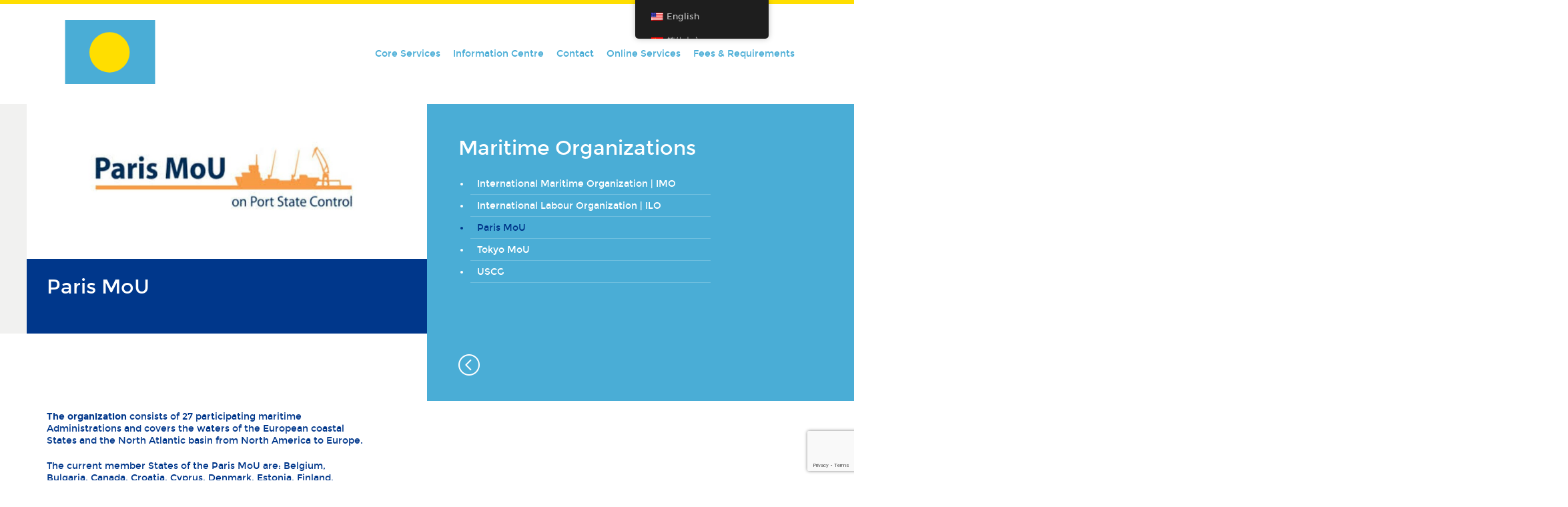

--- FILE ---
content_type: text/html; charset=UTF-8
request_url: https://www.palaureg.com/the-palau-ship-registry/maritime-organizations/paris-mou/
body_size: 28038
content:

<!doctype html>
<html lang="en-US" prefix="og: https://ogp.me/ns#">
  <head>
  <meta charset="utf-8">
<script type="text/javascript">
/* <![CDATA[ */
var gform;gform||(document.addEventListener("gform_main_scripts_loaded",function(){gform.scriptsLoaded=!0}),document.addEventListener("gform/theme/scripts_loaded",function(){gform.themeScriptsLoaded=!0}),window.addEventListener("DOMContentLoaded",function(){gform.domLoaded=!0}),gform={domLoaded:!1,scriptsLoaded:!1,themeScriptsLoaded:!1,isFormEditor:()=>"function"==typeof InitializeEditor,callIfLoaded:function(o){return!(!gform.domLoaded||!gform.scriptsLoaded||!gform.themeScriptsLoaded&&!gform.isFormEditor()||(gform.isFormEditor()&&console.warn("The use of gform.initializeOnLoaded() is deprecated in the form editor context and will be removed in Gravity Forms 3.1."),o(),0))},initializeOnLoaded:function(o){gform.callIfLoaded(o)||(document.addEventListener("gform_main_scripts_loaded",()=>{gform.scriptsLoaded=!0,gform.callIfLoaded(o)}),document.addEventListener("gform/theme/scripts_loaded",()=>{gform.themeScriptsLoaded=!0,gform.callIfLoaded(o)}),window.addEventListener("DOMContentLoaded",()=>{gform.domLoaded=!0,gform.callIfLoaded(o)}))},hooks:{action:{},filter:{}},addAction:function(o,r,e,t){gform.addHook("action",o,r,e,t)},addFilter:function(o,r,e,t){gform.addHook("filter",o,r,e,t)},doAction:function(o){gform.doHook("action",o,arguments)},applyFilters:function(o){return gform.doHook("filter",o,arguments)},removeAction:function(o,r){gform.removeHook("action",o,r)},removeFilter:function(o,r,e){gform.removeHook("filter",o,r,e)},addHook:function(o,r,e,t,n){null==gform.hooks[o][r]&&(gform.hooks[o][r]=[]);var d=gform.hooks[o][r];null==n&&(n=r+"_"+d.length),gform.hooks[o][r].push({tag:n,callable:e,priority:t=null==t?10:t})},doHook:function(r,o,e){var t;if(e=Array.prototype.slice.call(e,1),null!=gform.hooks[r][o]&&((o=gform.hooks[r][o]).sort(function(o,r){return o.priority-r.priority}),o.forEach(function(o){"function"!=typeof(t=o.callable)&&(t=window[t]),"action"==r?t.apply(null,e):e[0]=t.apply(null,e)})),"filter"==r)return e[0]},removeHook:function(o,r,t,n){var e;null!=gform.hooks[o][r]&&(e=(e=gform.hooks[o][r]).filter(function(o,r,e){return!!(null!=n&&n!=o.tag||null!=t&&t!=o.priority)}),gform.hooks[o][r]=e)}});
/* ]]> */
</script>

  <meta http-equiv="x-ua-compatible" content="ie=edge">
  <meta name="viewport" content="width=device-width, initial-scale=1">
  <link rel="dns-prefetch" href="//cdn.hu-manity.co" />
		<!-- Cookie Compliance -->
		<script type="text/javascript">var huOptions = {"appID":"wwwpalauregcom-8c408b9","currentLanguage":"en","blocking":true,"globalCookie":false,"isAdmin":false,"privacyConsent":true,"forms":[],"customProviders":[],"customPatterns":[]};</script>
		<script type="text/javascript" src="https://cdn.hu-manity.co/hu-banner.min.js"></script>	<style>img:is([sizes="auto" i], [sizes^="auto," i]) { contain-intrinsic-size: 3000px 1500px }</style>
	
<!-- Search Engine Optimization by Rank Math - https://rankmath.com/ -->
<title>Paris MoU - Palau Ship Registry</title>
<meta name="robots" content="follow, index, max-snippet:-1, max-video-preview:-1, max-image-preview:large"/>
<link rel="canonical" href="https://www.palaureg.com/the-palau-ship-registry/maritime-organizations/paris-mou/" />
<meta property="og:locale" content="en_US" />
<meta property="og:type" content="article" />
<meta property="og:title" content="Paris MoU - Palau Ship Registry" />
<meta property="og:description" content="The organization&nbsp;consists of 27 participating maritime Administrations and covers the waters of the European coastal States and the North Atlantic... &lt;a class=&quot;o-article__more&quot; href=&quot;https://www.palaureg.com/the-palau-ship-registry/maritime-organizations/paris-mou/&quot;&gt;read more&lt;/a&gt;" />
<meta property="og:url" content="https://www.palaureg.com/the-palau-ship-registry/maritime-organizations/paris-mou/" />
<meta property="og:site_name" content="Palau Ship Registry" />
<meta property="og:updated_time" content="2019-10-04T13:37:41+00:00" />
<meta property="og:image" content="https://www.palaureg.com/wp-content/uploads/2018/06/PARIS-MOU.jpg" />
<meta property="og:image:secure_url" content="https://www.palaureg.com/wp-content/uploads/2018/06/PARIS-MOU.jpg" />
<meta property="og:image:width" content="1068" />
<meta property="og:image:height" content="712" />
<meta property="og:image:alt" content="Paris MoU" />
<meta property="og:image:type" content="image/jpeg" />
<meta property="article:published_time" content="2018-04-13T13:36:40+00:00" />
<meta property="article:modified_time" content="2019-10-04T13:37:41+00:00" />
<meta name="twitter:card" content="summary_large_image" />
<meta name="twitter:title" content="Paris MoU - Palau Ship Registry" />
<meta name="twitter:description" content="The organization&nbsp;consists of 27 participating maritime Administrations and covers the waters of the European coastal States and the North Atlantic... &lt;a class=&quot;o-article__more&quot; href=&quot;https://www.palaureg.com/the-palau-ship-registry/maritime-organizations/paris-mou/&quot;&gt;read more&lt;/a&gt;" />
<meta name="twitter:image" content="https://www.palaureg.com/wp-content/uploads/2018/06/PARIS-MOU.jpg" />
<meta name="twitter:label1" content="Time to read" />
<meta name="twitter:data1" content="Less than a minute" />
<script type="application/ld+json" class="rank-math-schema">{"@context":"https://schema.org","@graph":[{"@type":"Organization","@id":"https://www.palaureg.com/#organization","name":"Palau International Ship Registry","url":"https://www.palaureg.com","logo":{"@type":"ImageObject","@id":"https://www.palaureg.com/#logo","url":"https://www.palaureg.com/wp-content/uploads/2020/02/logo.png","contentUrl":"https://www.palaureg.com/wp-content/uploads/2020/02/logo.png","caption":"Palau International Ship Registry","inLanguage":"en-US","width":"586","height":"452"}},{"@type":"WebSite","@id":"https://www.palaureg.com/#website","url":"https://www.palaureg.com","name":"Palau International Ship Registry","publisher":{"@id":"https://www.palaureg.com/#organization"},"inLanguage":"en-US"},{"@type":"ImageObject","@id":"https://www.palaureg.com/wp-content/uploads/2018/06/PARIS-MOU.jpg","url":"https://www.palaureg.com/wp-content/uploads/2018/06/PARIS-MOU.jpg","width":"1068","height":"712","inLanguage":"en-US"},{"@type":"BreadcrumbList","@id":"https://www.palaureg.com/the-palau-ship-registry/maritime-organizations/paris-mou/#breadcrumb","itemListElement":[{"@type":"ListItem","position":"1","item":{"@id":"https://www.palaureg.com","name":"Home"}},{"@type":"ListItem","position":"2","item":{"@id":"https://www.palaureg.com/the-palau-ship-registry/","name":"The Palau Ship Registry"}},{"@type":"ListItem","position":"3","item":{"@id":"https://www.palaureg.com/the-palau-ship-registry/maritime-organizations/","name":"Maritime Organizations"}},{"@type":"ListItem","position":"4","item":{"@id":"https://www.palaureg.com/the-palau-ship-registry/maritime-organizations/paris-mou/","name":"Paris MoU"}}]},{"@type":"WebPage","@id":"https://www.palaureg.com/the-palau-ship-registry/maritime-organizations/paris-mou/#webpage","url":"https://www.palaureg.com/the-palau-ship-registry/maritime-organizations/paris-mou/","name":"Paris MoU - Palau Ship Registry","datePublished":"2018-04-13T13:36:40+00:00","dateModified":"2019-10-04T13:37:41+00:00","isPartOf":{"@id":"https://www.palaureg.com/#website"},"primaryImageOfPage":{"@id":"https://www.palaureg.com/wp-content/uploads/2018/06/PARIS-MOU.jpg"},"inLanguage":"en-US","breadcrumb":{"@id":"https://www.palaureg.com/the-palau-ship-registry/maritime-organizations/paris-mou/#breadcrumb"}},{"@type":"Person","@id":"https://www.palaureg.com/author/hristina/","name":"Hristina Cheneva","url":"https://www.palaureg.com/author/hristina/","image":{"@type":"ImageObject","@id":"https://secure.gravatar.com/avatar/d236c2e36b78cf3900a45a9c2172aa12?s=96&amp;d=mm&amp;r=g","url":"https://secure.gravatar.com/avatar/d236c2e36b78cf3900a45a9c2172aa12?s=96&amp;d=mm&amp;r=g","caption":"Hristina Cheneva","inLanguage":"en-US"},"worksFor":{"@id":"https://www.palaureg.com/#organization"}},{"@type":"Article","headline":"Paris MoU - Palau Ship Registry","datePublished":"2018-04-13T13:36:40+00:00","dateModified":"2019-10-04T13:37:41+00:00","author":{"@id":"https://www.palaureg.com/author/hristina/","name":"Hristina Cheneva"},"publisher":{"@id":"https://www.palaureg.com/#organization"},"description":"The organization&nbsp;consists of 27 participating maritime Administrations and covers the waters of the European coastal States and the North Atlantic basin from North America to Europe.","name":"Paris MoU - Palau Ship Registry","@id":"https://www.palaureg.com/the-palau-ship-registry/maritime-organizations/paris-mou/#richSnippet","isPartOf":{"@id":"https://www.palaureg.com/the-palau-ship-registry/maritime-organizations/paris-mou/#webpage"},"image":{"@id":"https://www.palaureg.com/wp-content/uploads/2018/06/PARIS-MOU.jpg"},"inLanguage":"en-US","mainEntityOfPage":{"@id":"https://www.palaureg.com/the-palau-ship-registry/maritime-organizations/paris-mou/#webpage"}}]}</script>
<!-- /Rank Math WordPress SEO plugin -->

<link rel='dns-prefetch' href='//connect.facebook.net' />
<link rel='dns-prefetch' href='//code.jquery.com' />
<link rel="stylesheet" href="https://www.palaureg.com/wp-includes/css/dist/block-library/style.min.css?ver=6.7.4">
<link rel="stylesheet" href="https://www.palaureg.com/wp-includes/css/dist/components/style.min.css?ver=6.7.4">
<link rel="stylesheet" href="https://www.palaureg.com/wp-includes/css/dist/preferences/style.min.css?ver=6.7.4">
<link rel="stylesheet" href="https://www.palaureg.com/wp-includes/css/dist/block-editor/style.min.css?ver=6.7.4">
<link rel="stylesheet" href="https://www.palaureg.com/wp-content/plugins/popup-maker/dist/packages/block-library-style.css?ver=dbea705cfafe089d65f1">
<style id='classic-theme-styles-inline-css' type='text/css'>
/*! This file is auto-generated */
.wp-block-button__link{color:#fff;background-color:#32373c;border-radius:9999px;box-shadow:none;text-decoration:none;padding:calc(.667em + 2px) calc(1.333em + 2px);font-size:1.125em}.wp-block-file__button{background:#32373c;color:#fff;text-decoration:none}
</style>
<style id='global-styles-inline-css' type='text/css'>
:root{--wp--preset--aspect-ratio--square: 1;--wp--preset--aspect-ratio--4-3: 4/3;--wp--preset--aspect-ratio--3-4: 3/4;--wp--preset--aspect-ratio--3-2: 3/2;--wp--preset--aspect-ratio--2-3: 2/3;--wp--preset--aspect-ratio--16-9: 16/9;--wp--preset--aspect-ratio--9-16: 9/16;--wp--preset--color--black: #000000;--wp--preset--color--cyan-bluish-gray: #abb8c3;--wp--preset--color--white: #ffffff;--wp--preset--color--pale-pink: #f78da7;--wp--preset--color--vivid-red: #cf2e2e;--wp--preset--color--luminous-vivid-orange: #ff6900;--wp--preset--color--luminous-vivid-amber: #fcb900;--wp--preset--color--light-green-cyan: #7bdcb5;--wp--preset--color--vivid-green-cyan: #00d084;--wp--preset--color--pale-cyan-blue: #8ed1fc;--wp--preset--color--vivid-cyan-blue: #0693e3;--wp--preset--color--vivid-purple: #9b51e0;--wp--preset--gradient--vivid-cyan-blue-to-vivid-purple: linear-gradient(135deg,rgba(6,147,227,1) 0%,rgb(155,81,224) 100%);--wp--preset--gradient--light-green-cyan-to-vivid-green-cyan: linear-gradient(135deg,rgb(122,220,180) 0%,rgb(0,208,130) 100%);--wp--preset--gradient--luminous-vivid-amber-to-luminous-vivid-orange: linear-gradient(135deg,rgba(252,185,0,1) 0%,rgba(255,105,0,1) 100%);--wp--preset--gradient--luminous-vivid-orange-to-vivid-red: linear-gradient(135deg,rgba(255,105,0,1) 0%,rgb(207,46,46) 100%);--wp--preset--gradient--very-light-gray-to-cyan-bluish-gray: linear-gradient(135deg,rgb(238,238,238) 0%,rgb(169,184,195) 100%);--wp--preset--gradient--cool-to-warm-spectrum: linear-gradient(135deg,rgb(74,234,220) 0%,rgb(151,120,209) 20%,rgb(207,42,186) 40%,rgb(238,44,130) 60%,rgb(251,105,98) 80%,rgb(254,248,76) 100%);--wp--preset--gradient--blush-light-purple: linear-gradient(135deg,rgb(255,206,236) 0%,rgb(152,150,240) 100%);--wp--preset--gradient--blush-bordeaux: linear-gradient(135deg,rgb(254,205,165) 0%,rgb(254,45,45) 50%,rgb(107,0,62) 100%);--wp--preset--gradient--luminous-dusk: linear-gradient(135deg,rgb(255,203,112) 0%,rgb(199,81,192) 50%,rgb(65,88,208) 100%);--wp--preset--gradient--pale-ocean: linear-gradient(135deg,rgb(255,245,203) 0%,rgb(182,227,212) 50%,rgb(51,167,181) 100%);--wp--preset--gradient--electric-grass: linear-gradient(135deg,rgb(202,248,128) 0%,rgb(113,206,126) 100%);--wp--preset--gradient--midnight: linear-gradient(135deg,rgb(2,3,129) 0%,rgb(40,116,252) 100%);--wp--preset--font-size--small: 13px;--wp--preset--font-size--medium: 20px;--wp--preset--font-size--large: 36px;--wp--preset--font-size--x-large: 42px;--wp--preset--spacing--20: 0.44rem;--wp--preset--spacing--30: 0.67rem;--wp--preset--spacing--40: 1rem;--wp--preset--spacing--50: 1.5rem;--wp--preset--spacing--60: 2.25rem;--wp--preset--spacing--70: 3.38rem;--wp--preset--spacing--80: 5.06rem;--wp--preset--shadow--natural: 6px 6px 9px rgba(0, 0, 0, 0.2);--wp--preset--shadow--deep: 12px 12px 50px rgba(0, 0, 0, 0.4);--wp--preset--shadow--sharp: 6px 6px 0px rgba(0, 0, 0, 0.2);--wp--preset--shadow--outlined: 6px 6px 0px -3px rgba(255, 255, 255, 1), 6px 6px rgba(0, 0, 0, 1);--wp--preset--shadow--crisp: 6px 6px 0px rgba(0, 0, 0, 1);}:where(.is-layout-flex){gap: 0.5em;}:where(.is-layout-grid){gap: 0.5em;}body .is-layout-flex{display: flex;}.is-layout-flex{flex-wrap: wrap;align-items: center;}.is-layout-flex > :is(*, div){margin: 0;}body .is-layout-grid{display: grid;}.is-layout-grid > :is(*, div){margin: 0;}:where(.wp-block-columns.is-layout-flex){gap: 2em;}:where(.wp-block-columns.is-layout-grid){gap: 2em;}:where(.wp-block-post-template.is-layout-flex){gap: 1.25em;}:where(.wp-block-post-template.is-layout-grid){gap: 1.25em;}.has-black-color{color: var(--wp--preset--color--black) !important;}.has-cyan-bluish-gray-color{color: var(--wp--preset--color--cyan-bluish-gray) !important;}.has-white-color{color: var(--wp--preset--color--white) !important;}.has-pale-pink-color{color: var(--wp--preset--color--pale-pink) !important;}.has-vivid-red-color{color: var(--wp--preset--color--vivid-red) !important;}.has-luminous-vivid-orange-color{color: var(--wp--preset--color--luminous-vivid-orange) !important;}.has-luminous-vivid-amber-color{color: var(--wp--preset--color--luminous-vivid-amber) !important;}.has-light-green-cyan-color{color: var(--wp--preset--color--light-green-cyan) !important;}.has-vivid-green-cyan-color{color: var(--wp--preset--color--vivid-green-cyan) !important;}.has-pale-cyan-blue-color{color: var(--wp--preset--color--pale-cyan-blue) !important;}.has-vivid-cyan-blue-color{color: var(--wp--preset--color--vivid-cyan-blue) !important;}.has-vivid-purple-color{color: var(--wp--preset--color--vivid-purple) !important;}.has-black-background-color{background-color: var(--wp--preset--color--black) !important;}.has-cyan-bluish-gray-background-color{background-color: var(--wp--preset--color--cyan-bluish-gray) !important;}.has-white-background-color{background-color: var(--wp--preset--color--white) !important;}.has-pale-pink-background-color{background-color: var(--wp--preset--color--pale-pink) !important;}.has-vivid-red-background-color{background-color: var(--wp--preset--color--vivid-red) !important;}.has-luminous-vivid-orange-background-color{background-color: var(--wp--preset--color--luminous-vivid-orange) !important;}.has-luminous-vivid-amber-background-color{background-color: var(--wp--preset--color--luminous-vivid-amber) !important;}.has-light-green-cyan-background-color{background-color: var(--wp--preset--color--light-green-cyan) !important;}.has-vivid-green-cyan-background-color{background-color: var(--wp--preset--color--vivid-green-cyan) !important;}.has-pale-cyan-blue-background-color{background-color: var(--wp--preset--color--pale-cyan-blue) !important;}.has-vivid-cyan-blue-background-color{background-color: var(--wp--preset--color--vivid-cyan-blue) !important;}.has-vivid-purple-background-color{background-color: var(--wp--preset--color--vivid-purple) !important;}.has-black-border-color{border-color: var(--wp--preset--color--black) !important;}.has-cyan-bluish-gray-border-color{border-color: var(--wp--preset--color--cyan-bluish-gray) !important;}.has-white-border-color{border-color: var(--wp--preset--color--white) !important;}.has-pale-pink-border-color{border-color: var(--wp--preset--color--pale-pink) !important;}.has-vivid-red-border-color{border-color: var(--wp--preset--color--vivid-red) !important;}.has-luminous-vivid-orange-border-color{border-color: var(--wp--preset--color--luminous-vivid-orange) !important;}.has-luminous-vivid-amber-border-color{border-color: var(--wp--preset--color--luminous-vivid-amber) !important;}.has-light-green-cyan-border-color{border-color: var(--wp--preset--color--light-green-cyan) !important;}.has-vivid-green-cyan-border-color{border-color: var(--wp--preset--color--vivid-green-cyan) !important;}.has-pale-cyan-blue-border-color{border-color: var(--wp--preset--color--pale-cyan-blue) !important;}.has-vivid-cyan-blue-border-color{border-color: var(--wp--preset--color--vivid-cyan-blue) !important;}.has-vivid-purple-border-color{border-color: var(--wp--preset--color--vivid-purple) !important;}.has-vivid-cyan-blue-to-vivid-purple-gradient-background{background: var(--wp--preset--gradient--vivid-cyan-blue-to-vivid-purple) !important;}.has-light-green-cyan-to-vivid-green-cyan-gradient-background{background: var(--wp--preset--gradient--light-green-cyan-to-vivid-green-cyan) !important;}.has-luminous-vivid-amber-to-luminous-vivid-orange-gradient-background{background: var(--wp--preset--gradient--luminous-vivid-amber-to-luminous-vivid-orange) !important;}.has-luminous-vivid-orange-to-vivid-red-gradient-background{background: var(--wp--preset--gradient--luminous-vivid-orange-to-vivid-red) !important;}.has-very-light-gray-to-cyan-bluish-gray-gradient-background{background: var(--wp--preset--gradient--very-light-gray-to-cyan-bluish-gray) !important;}.has-cool-to-warm-spectrum-gradient-background{background: var(--wp--preset--gradient--cool-to-warm-spectrum) !important;}.has-blush-light-purple-gradient-background{background: var(--wp--preset--gradient--blush-light-purple) !important;}.has-blush-bordeaux-gradient-background{background: var(--wp--preset--gradient--blush-bordeaux) !important;}.has-luminous-dusk-gradient-background{background: var(--wp--preset--gradient--luminous-dusk) !important;}.has-pale-ocean-gradient-background{background: var(--wp--preset--gradient--pale-ocean) !important;}.has-electric-grass-gradient-background{background: var(--wp--preset--gradient--electric-grass) !important;}.has-midnight-gradient-background{background: var(--wp--preset--gradient--midnight) !important;}.has-small-font-size{font-size: var(--wp--preset--font-size--small) !important;}.has-medium-font-size{font-size: var(--wp--preset--font-size--medium) !important;}.has-large-font-size{font-size: var(--wp--preset--font-size--large) !important;}.has-x-large-font-size{font-size: var(--wp--preset--font-size--x-large) !important;}
:where(.wp-block-post-template.is-layout-flex){gap: 1.25em;}:where(.wp-block-post-template.is-layout-grid){gap: 1.25em;}
:where(.wp-block-columns.is-layout-flex){gap: 2em;}:where(.wp-block-columns.is-layout-grid){gap: 2em;}
:root :where(.wp-block-pullquote){font-size: 1.5em;line-height: 1.6;}
</style>
<link rel="stylesheet" href="https://www.palaureg.com/wp-content/plugins/contact-form-7/includes/css/styles.css?ver=6.1.4">
<link rel="stylesheet" href="https://www.palaureg.com/wp-content/plugins/download-now-for-woocommerce/assets/css/somdn-style.css?ver=6.7.4">
<link rel="stylesheet" href="https://www.palaureg.com/wp-content/plugins/palau-forms/public/css/palau_forms-public.css">
<link rel="stylesheet" href="https://www.palaureg.com/wp-content/plugins/woocommerce-products-filter/css/front.css?ver=1.3.4.3">
<style id='woof-inline-css' type='text/css'>

.woof_products_top_panel li span, .woof_products_top_panel2 li span{background: url(https://www.palaureg.com/wp-content/plugins/woocommerce-products-filter/img/delete.png);background-size: 14px 14px;background-repeat: no-repeat;background-position: right;}
.woof_edit_view{
                    display: none;
                }
.woof_husky_txt-container {position: relative !important;}
</style>
<link rel="stylesheet" href="https://www.palaureg.com/wp-content/plugins/woocommerce-products-filter/js/icheck/skins/flat/_all.css?ver=1.3.4.3">
<link rel="stylesheet" href="https://www.palaureg.com/wp-content/plugins/woocommerce-products-filter/js/icheck/skins/square/_all.css?ver=1.3.4.3">
<link rel="stylesheet" href="https://www.palaureg.com/wp-content/plugins/woocommerce-products-filter/js/icheck/skins/minimal/_all.css?ver=1.3.4.3">
<link rel="stylesheet" href="https://www.palaureg.com/wp-content/plugins/woocommerce-products-filter/ext/by_author/css/by_author.css?ver=1.3.4.3">
<link rel="stylesheet" href="https://www.palaureg.com/wp-content/plugins/woocommerce-products-filter/ext/by_instock/css/by_instock.css?ver=1.3.4.3">
<link rel="stylesheet" href="https://www.palaureg.com/wp-content/plugins/woocommerce-products-filter/ext/by_onsales/css/by_onsales.css?ver=1.3.4.3">
<link rel="stylesheet" href="https://www.palaureg.com/wp-content/plugins/woocommerce-products-filter/ext/by_text/assets/css/front.css?ver=1.3.4.3">
<link rel="stylesheet" href="https://www.palaureg.com/wp-content/plugins/woocommerce-products-filter/ext/label/css/html_types/label.css?ver=1.3.4.3">
<link rel="stylesheet" href="https://www.palaureg.com/wp-content/plugins/woocommerce-products-filter/ext/select_radio_check/css/html_types/select_radio_check.css?ver=1.3.4.3">
<link rel="stylesheet" href="https://www.palaureg.com/wp-content/plugins/woocommerce-products-filter/ext/smart_designer/css/elements/checkbox.css?ver=1.3.4.3">
<link rel="stylesheet" href="https://www.palaureg.com/wp-content/plugins/woocommerce-products-filter/ext/smart_designer/css/elements/radio.css?ver=1.3.4.3">
<link rel="stylesheet" href="https://www.palaureg.com/wp-content/plugins/woocommerce-products-filter/ext/smart_designer/css/elements/switcher.css?ver=1.3.4.3">
<link rel="stylesheet" href="https://www.palaureg.com/wp-content/plugins/woocommerce-products-filter/ext/smart_designer/css/elements/color.css?ver=1.3.4.3">
<link rel="stylesheet" href="https://www.palaureg.com/wp-content/plugins/woocommerce-products-filter/ext/smart_designer/css/tooltip.css?ver=1.3.4.3">
<link rel="stylesheet" href="https://www.palaureg.com/wp-content/plugins/woocommerce-products-filter/ext/smart_designer/css/front.css?ver=1.3.4.3">
<link rel="stylesheet" href="https://www.palaureg.com/wp-content/plugins/woocommerce-products-filter/css/switcher.css?ver=1.3.4.3">
<link rel="stylesheet" href="https://www.palaureg.com/wp-content/plugins/woocommerce/assets/css/select2.css?ver=9.8.6">
<link rel="stylesheet" href="https://www.palaureg.com/wp-content/plugins/woocommerce/assets/css/woocommerce-layout.css?ver=9.8.6">
<link rel="stylesheet" href="https://www.palaureg.com/wp-content/plugins/woocommerce/assets/css/woocommerce-smallscreen.css?ver=9.8.6" media="only screen and (max-width: 768px)">
<link rel="stylesheet" href="https://www.palaureg.com/wp-content/plugins/woocommerce/assets/css/woocommerce.css?ver=9.8.6">
<style id='woocommerce-inline-inline-css' type='text/css'>
.woocommerce form .form-row .required { visibility: visible; }
</style>
<link rel="stylesheet" href="https://www.palaureg.com/wp-content/plugins/translatepress-multilingual/assets/css/trp-floater-language-switcher.css?ver=2.9.6">
<link rel="stylesheet" href="https://www.palaureg.com/wp-content/plugins/translatepress-multilingual/assets/css/trp-language-switcher.css?ver=2.9.6">
<link rel="stylesheet" href="https://www.palaureg.com/wp-content/plugins/translatepress-business/add-ons-pro/automatic-language-detection/assets/css/trp-popup.css?ver=6.7.4">
<link rel="stylesheet" href="https://www.palaureg.com/wp-content/plugins/bookly-responsive-appointment-booking-tool/frontend/resources/css/ladda.min.css?ver=26.2">
<link rel="stylesheet" href="https://www.palaureg.com/wp-content/plugins/bookly-responsive-appointment-booking-tool/backend/resources/tailwind/tailwind.css?ver=26.2">
<link rel="stylesheet" href="https://www.palaureg.com/wp-content/plugins/bookly-responsive-appointment-booking-tool/frontend/resources/css/modern-booking-form-calendar.css?ver=26.2">
<link rel="stylesheet" href="https://www.palaureg.com/wp-content/plugins/bookly-responsive-appointment-booking-tool/frontend/resources/css/bootstrap-icons.min.css?ver=26.2">
<link rel="stylesheet" href="https://www.palaureg.com/wp-content/plugins/bookly-responsive-appointment-booking-tool/frontend/resources/css/intlTelInput.css?ver=26.2">
<link rel="stylesheet" href="https://www.palaureg.com/wp-content/plugins/bookly-responsive-appointment-booking-tool/frontend/resources/css/bookly-main.css?ver=26.2">
<link rel="stylesheet" href="https://www.palaureg.com/wp-content/plugins/bookly-responsive-appointment-booking-tool/backend/resources/bootstrap/css/bootstrap.min.css?ver=26.2">
<link rel="stylesheet" href="https://www.palaureg.com/wp-content/plugins/bookly-addon-pro/frontend/modules/customer_profile/resources/css/customer-profile.css?ver=9.2">
<link rel="stylesheet" href="https://www.palaureg.com/wp-content/plugins/if-menu/assets/if-menu-site.css?ver=6.7.4">
<link rel="stylesheet" href="https://www.palaureg.com/wp-content/plugins/woocommerce/assets/css/brands.css?ver=9.8.6">
<link rel="stylesheet" href="https://www.palaureg.com/wp-content/plugins/ajax-search-lite/css/style.basic.css?ver=4.13.4">
<style id='wpdreams-asl-basic-inline-css' type='text/css'>

					div[id*='ajaxsearchlitesettings'].searchsettings .asl_option_inner label {
						font-size: 0px !important;
						color: rgba(0, 0, 0, 0);
					}
					div[id*='ajaxsearchlitesettings'].searchsettings .asl_option_inner label:after {
						font-size: 11px !important;
						position: absolute;
						top: 0;
						left: 0;
						z-index: 1;
					}
					.asl_w_container {
						width: 100%;
						margin: 0px 0px 20px 0px;
						min-width: 200px;
					}
					div[id*='ajaxsearchlite'].asl_m {
						width: 100%;
					}
					div[id*='ajaxsearchliteres'].wpdreams_asl_results div.resdrg span.highlighted {
						font-weight: bold;
						color: rgba(217, 49, 43, 1);
						background-color: rgba(238, 238, 238, 1);
					}
					div[id*='ajaxsearchliteres'].wpdreams_asl_results .results img.asl_image {
						width: 70px;
						height: 70px;
						object-fit: cover;
					}
					div[id*='ajaxsearchlite'].asl_r .results {
						max-height: none;
					}
					div[id*='ajaxsearchlite'].asl_r {
						position: absolute;
					}
				
						div.asl_r.asl_w.vertical .results .item::after {
							display: block;
							position: absolute;
							bottom: 0;
							content: '';
							height: 1px;
							width: 100%;
							background: #D8D8D8;
						}
						div.asl_r.asl_w.vertical .results .item.asl_last_item::after {
							display: none;
						}
					
</style>
<link rel="stylesheet" href="https://www.palaureg.com/wp-content/plugins/ajax-search-lite/css/style-simple-blue.css?ver=4.13.4">
<link rel="stylesheet" href="https://www.palaureg.com/wp-content/plugins/tablepress/css/build/default.css?ver=3.2.6">
<link rel="stylesheet" href="https://www.palaureg.com/wp-content/themes/palau/dist/styles/main.css">
<link rel="stylesheet" href="https://www.palaureg.com/wp-content/plugins/booking/vendors/_custom/bootstrap-css/css/bootstrap.css?ver=10.14.9">
<link rel="stylesheet" href="https://www.palaureg.com/wp-content/plugins/booking/vendors/_custom/bootstrap-css/css/bootstrap-theme.css?ver=10.14.9">
<link rel="stylesheet" href="https://www.palaureg.com/wp-content/plugins/booking/vendors/_custom/tippy.js/themes/wpbc-tippy-popover.css?ver=10.14.9">
<link rel="stylesheet" href="https://www.palaureg.com/wp-content/plugins/booking/vendors/_custom/tippy.js/themes/wpbc-tippy-times.css?ver=10.14.9">
<link rel="stylesheet" href="https://www.palaureg.com/wp-content/plugins/booking/vendors/_custom/material-design-icons/material-design-icons.css?ver=10.14.9">
<link rel="stylesheet" href="https://www.palaureg.com/wp-content/plugins/booking/css/wpbc_ui_both.css?ver=10.14.9">
<link rel="stylesheet" href="https://www.palaureg.com/wp-content/plugins/booking/css/client.css?ver=10.14.9">
<link rel="stylesheet" href="https://www.palaureg.com/wp-content/plugins/booking/_dist/all/_out/wpbc_all_client.css?ver=10.14.9">
<link rel="stylesheet" href="https://www.palaureg.com/wp-content/plugins/booking/css/calendar.css?ver=10.14.9">
<link rel="stylesheet" href="https://www.palaureg.com/wp-content/plugins/booking/css/skins/traditional.css?ver=10.14.9">
<link rel="stylesheet" href="https://www.palaureg.com/wp-content/plugins/booking/core/timeline/v2/_out/timeline_v2.1.css?ver=10.14.9">
<script type="text/javascript" id="woof-husky-js-extra">
/* <![CDATA[ */
var woof_husky_txt = {"ajax_url":"https:\/\/www.palaureg.com\/wp-admin\/admin-ajax.php","plugin_uri":"https:\/\/www.palaureg.com\/wp-content\/plugins\/woocommerce-products-filter\/ext\/by_text\/","loader":"https:\/\/www.palaureg.com\/wp-content\/plugins\/woocommerce-products-filter\/ext\/by_text\/assets\/img\/ajax-loader.gif","not_found":"Nothing found!","prev":"Prev","next":"Next","site_link":"https:\/\/www.palaureg.com","default_data":{"placeholder":"search","behavior":"title_or_content_or_excerpt","search_by_full_word":"0","autocomplete":1,"how_to_open_links":"0","taxonomy_compatibility":"0","sku_compatibility":"0","custom_fields":"","search_desc_variant":"0","view_text_length":"50","min_symbols":"1","max_posts":"5","image":"","notes_for_customer":"","template":"","max_open_height":"300","page":0}};
/* ]]> */
</script>
<script type="text/javascript" src="https://www.palaureg.com/wp-content/plugins/woocommerce-products-filter/ext/by_text/assets/js/husky.js?ver=1.3.4.3" id="woof-husky-js"></script>
<script data-cfasync="false" type="text/javascript" src="https://code.jquery.com/jquery-3.7.1.min.js" id="jquery-js"></script>
<script>(window.jQuery && jQuery.noConflict()) || document.write('<script src="https://www.palaureg.com/wp-includes/js/jquery/jquery.js"><\/script>')</script>
<script type="text/javascript" src="https://www.palaureg.com/wp-content/plugins/palau-forms/public/js/jquery.blockUI.min.js" id="jquery.blockUI-js"></script>
<script type="text/javascript" src="https://www.palaureg.com/wp-content/plugins/palau-forms/public/js/jquery.mask.min.js" id="jquery.mask-js"></script>
<script type="text/javascript" id="palau_forms-js-extra">
/* <![CDATA[ */
var pf = {"ajaxUrl":"https:\/\/www.palaureg.com\/wp-admin\/admin-ajax.php"};
/* ]]> */
</script>
<script type="text/javascript" src="https://www.palaureg.com/wp-content/plugins/palau-forms/public/js/palau_forms-public.js?ver=1.0.0" id="palau_forms-js"></script>
<script type="text/javascript" src="https://www.palaureg.com/wp-content/plugins/woocommerce/assets/js/jquery-blockui/jquery.blockUI.min.js?ver=2.7.0-wc.9.8.6" id="jquery-blockui-js" defer="defer" data-wp-strategy="defer"></script>
<script type="text/javascript" id="wc-add-to-cart-js-extra">
/* <![CDATA[ */
var wc_add_to_cart_params = {"ajax_url":"\/wp-admin\/admin-ajax.php","wc_ajax_url":"\/?wc-ajax=%%endpoint%%","i18n_view_cart":"View cart","cart_url":"https:\/\/www.palaureg.com\/online-services\/online-payment\/cart\/","is_cart":"","cart_redirect_after_add":"yes"};
/* ]]> */
</script>
<script type="text/javascript" src="https://www.palaureg.com/wp-content/plugins/woocommerce/assets/js/frontend/add-to-cart.min.js?ver=9.8.6" id="wc-add-to-cart-js" defer="defer" data-wp-strategy="defer"></script>
<script type="text/javascript" src="https://www.palaureg.com/wp-content/plugins/woocommerce/assets/js/js-cookie/js.cookie.min.js?ver=2.1.4-wc.9.8.6" id="js-cookie-js" defer="defer" data-wp-strategy="defer"></script>
<script type="text/javascript" id="woocommerce-js-extra">
/* <![CDATA[ */
var woocommerce_params = {"ajax_url":"\/wp-admin\/admin-ajax.php","wc_ajax_url":"\/?wc-ajax=%%endpoint%%","i18n_password_show":"Show password","i18n_password_hide":"Hide password"};
/* ]]> */
</script>
<script type="text/javascript" src="https://www.palaureg.com/wp-content/plugins/woocommerce/assets/js/frontend/woocommerce.min.js?ver=9.8.6" id="woocommerce-js" defer="defer" data-wp-strategy="defer"></script>
<script type="text/javascript" src="https://www.palaureg.com/wp-content/plugins/translatepress-multilingual/assets/js/trp-frontend-compatibility.js?ver=2.9.6" id="trp-frontend-compatibility-js"></script>
<script type="text/javascript" id="trp-language-cookie-js-extra">
/* <![CDATA[ */
var trp_language_cookie_data = {"abs_home":"https:\/\/www.palaureg.com","url_slugs":{"en_US":"en","zh_CN":"zh"},"cookie_name":"trp_language","cookie_age":"30","cookie_path":"\/","default_language":"en_US","publish_languages":["en_US","zh_CN"],"trp_ald_ajax_url":"https:\/\/www.palaureg.com\/wp-content\/plugins\/translatepress-business\/add-ons-pro\/automatic-language-detection\/includes\/trp-ald-ajax.php","detection_method":"browser-ip","popup_option":"popup","popup_type":"normal_popup","popup_textarea":"We've detected you might be speaking a different language. Do you want to change to:","popup_textarea_change_button":"Change Language","popup_textarea_close_button":"Close and do not switch language","iso_codes":{"en_US":"en","zh_CN":"zh-CN"},"language_urls":{"en_US":"https:\/\/www.palaureg.com\/the-palau-ship-registry\/maritime-organizations\/paris-mou\/","zh_CN":"https:\/\/www.palaureg.com\/zh\/the-palau-ship-registry\/maritime-organizations\/paris-mou\/"},"english_name":{"en_US":"English","zh_CN":"\u7b80\u4f53\u4e2d\u6587"}};
/* ]]> */
</script>
<script type="text/javascript" src="https://www.palaureg.com/wp-content/plugins/translatepress-business/add-ons-pro/automatic-language-detection/assets/js/trp-language-cookie.js?ver=1.0.9" id="trp-language-cookie-js"></script>
<script type="text/javascript" src="https://connect.facebook.net/en_US/sdk.js?ver=6.7.4" id="bookly-sdk.js-js"></script>
<script type="text/javascript" src="https://www.palaureg.com/wp-content/plugins/bookly-responsive-appointment-booking-tool/frontend/resources/js/spin.min.js?ver=26.2" id="bookly-spin.min.js-js"></script>
<script type="text/javascript" id="bookly-globals-js-extra">
/* <![CDATA[ */
var BooklyL10nGlobal = {"csrf_token":"52fc981ac3","ajax_url_backend":"https:\/\/www.palaureg.com\/wp-admin\/admin-ajax.php","ajax_url_frontend":"https:\/\/www.palaureg.com\/wp-admin\/admin-ajax.php","mjsTimeFormat":"h:mm a","datePicker":{"format":"MMMM D, YYYY","monthNames":["January","February","March","April","May","June","July","August","September","October","November","December"],"daysOfWeek":["Sun","Mon","Tue","Wed","Thu","Fri","Sat"],"firstDay":1,"monthNamesShort":["Jan","Feb","Mar","Apr","May","Jun","Jul","Aug","Sep","Oct","Nov","Dec"],"dayNames":["Sunday","Monday","Tuesday","Wednesday","Thursday","Friday","Saturday"],"dayNamesShort":["Sun","Mon","Tue","Wed","Thu","Fri","Sat"],"meridiem":{"am":"am","pm":"pm","AM":"AM","PM":"PM"}},"dateRange":{"format":"MMMM D, YYYY","applyLabel":"Apply","cancelLabel":"Cancel","fromLabel":"From","toLabel":"To","customRangeLabel":"Custom range","tomorrow":"Tomorrow","today":"Today","anyTime":"Any time","yesterday":"Yesterday","last_7":"Last 7 days","last_30":"Last 30 days","next_7":"Next 7 days","next_30":"Next 30 days","thisMonth":"This month","nextMonth":"Next month","lastMonth":"Last month","firstDay":1},"l10n":{"apply":"Apply","cancel":"Cancel","areYouSure":"Are you sure?"},"addons":["pro"],"cloud_products":"","data":{}};
/* ]]> */
</script>
<script type="text/javascript" src="https://www.palaureg.com/wp-content/plugins/bookly-responsive-appointment-booking-tool/frontend/resources/js/ladda.min.js?ver=26.2" id="bookly-ladda.min.js-js"></script>
<script type="text/javascript" src="https://www.palaureg.com/wp-content/plugins/bookly-responsive-appointment-booking-tool/backend/resources/js/moment.min.js?ver=26.2" id="bookly-moment.min.js-js"></script>
<script type="text/javascript" src="https://www.palaureg.com/wp-content/plugins/bookly-responsive-appointment-booking-tool/frontend/resources/js/hammer.min.js?ver=26.2" id="bookly-hammer.min.js-js"></script>
<script type="text/javascript" src="https://www.palaureg.com/wp-content/plugins/bookly-responsive-appointment-booking-tool/frontend/resources/js/jquery.hammer.min.js?ver=26.2" id="bookly-jquery.hammer.min.js-js"></script>
<script type="text/javascript" src="https://www.palaureg.com/wp-content/plugins/bookly-responsive-appointment-booking-tool/frontend/resources/js/qrcode.js?ver=26.2" id="bookly-qrcode.js-js"></script>
<script type="text/javascript" id="bookly-bookly.min.js-js-extra">
/* <![CDATA[ */
var BooklyL10n = {"ajaxurl":"https:\/\/www.palaureg.com\/wp-admin\/admin-ajax.php","csrf_token":"52fc981ac3","months":["January","February","March","April","May","June","July","August","September","October","November","December"],"days":["Sunday","Monday","Tuesday","Wednesday","Thursday","Friday","Saturday"],"daysShort":["Sun","Mon","Tue","Wed","Thu","Fri","Sat"],"monthsShort":["Jan","Feb","Mar","Apr","May","Jun","Jul","Aug","Sep","Oct","Nov","Dec"],"show_more":"Show more","sessionHasExpired":"Your session has expired. Please press \"Ok\" to refresh the page"};
/* ]]> */
</script>
<script type="text/javascript" src="https://www.palaureg.com/wp-content/plugins/bookly-responsive-appointment-booking-tool/frontend/resources/js/bookly.min.js?ver=26.2" id="bookly-bookly.min.js-js"></script>
<script type="text/javascript" src="https://www.palaureg.com/wp-content/plugins/bookly-responsive-appointment-booking-tool/frontend/resources/js/intlTelInput.min.js?ver=26.2" id="bookly-intlTelInput.min.js-js"></script>
<script type="text/javascript" id="bookly-customer-profile.js-js-extra">
/* <![CDATA[ */
var BooklyCustomerProfileL10n = {"csrf_token":"52fc981ac3","show_more":"Show more"};
/* ]]> */
</script>
<script type="text/javascript" src="https://www.palaureg.com/wp-content/plugins/bookly-addon-pro/frontend/modules/customer_profile/resources/js/customer-profile.js?ver=9.2" id="bookly-customer-profile.js-js"></script>

		<!-- GA Google Analytics @ https://m0n.co/ga -->
		<script async src="https://www.googletagmanager.com/gtag/js?id=G-RXKHCZY9DF"></script>
		<script>
			window.dataLayer = window.dataLayer || [];
			function gtag(){dataLayer.push(arguments);}
			gtag('js', new Date());
			gtag('config', 'G-RXKHCZY9DF');
		</script>

	<meta name="tec-api-version" content="v1"><meta name="tec-api-origin" content="https://www.palaureg.com"><link rel="alternate" href="https://www.palaureg.com/wp-json/tribe/events/v1/" /><link rel="alternate" hreflang="en-US" href="https://www.palaureg.com/the-palau-ship-registry/maritime-organizations/paris-mou/"/>
<link rel="alternate" hreflang="zh-CN" href="https://www.palaureg.com/zh/the-palau-ship-registry/maritime-organizations/paris-mou/"/>
<link rel="alternate" hreflang="en" href="https://www.palaureg.com/the-palau-ship-registry/maritime-organizations/paris-mou/"/>
<link rel="alternate" hreflang="zh" href="https://www.palaureg.com/zh/the-palau-ship-registry/maritime-organizations/paris-mou/"/>
	<noscript><style>.woocommerce-product-gallery{ opacity: 1 !important; }</style></noscript>
					<link rel="preconnect" href="https://fonts.gstatic.com" crossorigin />
				<link rel="preload" as="style" href="//fonts.googleapis.com/css?family=Open+Sans&display=swap" />
								<link rel="stylesheet" href="//fonts.googleapis.com/css?family=Open+Sans&display=swap" media="all" />
						<style type="text/css" id="wp-custom-css">
			.c-contact-card__image img {
	min-width: 188px;
}

.t-filter {
	filter: none;
}

.btn.btn-cookie-consent{
	font-family: montserrat,Helvetica,Arial,sans-serif;
	padding: 10px;
	font-size: 12px;
	background-image:none;
	text-shadow: none;
	background-color: #00378b;
	color: #fff;
}

.btn.btn-cookie-consent:hover{
	background-color: #00378b;
	color: #ffde00;
}

#wp-live-chat-2 input::placeholder{
	color: #a0a0a0;
}

::placeholder {
	color: #a0a0a0 !important;
}

input, textarea {
	border: 2px solid rgba(169, 169, 169,0.6);
}

input:focus, textarea:focus{
	box-shadow: none!important;
  border: 2px solid #ffde00;
  outline: 0!important;
  color: #00378b;
}

@media (min-width: 1200px){
.container.slideshow {
    max-width: 1920px;
		width: 100%;
	}
}

.container.slideshow img{
	transform: translate(-5%,-10%);
}

.menu-customer-survey .g-footer-nav__link:before {
	content: "\e903";
}

.cookie-notice-hidden {
	visibility: hidden;
}

.cookie-notice-hidden .cookie-revoke-container {
	visibility: visible;
}

.cookie-revoke-container {
	padding: 15px 15px 0;
}

#trp-floater-ls-language-list {
	display:block;
}

#trp-floater-ls-current-language {
	display: none;
}

.c-info-box {
	position: relative;
	width: 100%
}

.c-toggle__wrapper {
	margin-top: 15px;
}

#trp-floater-ls {
	right: 20%;
	left: auto;
}

.woocommerce-form__label-for-checkbox span{
	padding-left:20px;
}

.woocommerce-form__label-for-checkbox input{
	top: 7px;
}

#contactlistcontent .o-content {
	margin-top: 15px;
  padding-bottom: 20px;
}

.medical th, .medical td{
	padding:5px;
}

@media (min-width: 768px){
	.logo img {
		padding: 22px 0;
	}
}		</style>
		  <!--[if lt IE 9]>
    <script src="https://oss.maxcdn.com/html5shiv/3.7.2/html5shiv.min.js"></script>
    <script src="https://oss.maxcdn.com/respond/1.4.2/respond.min.js"></script>
  <![endif]-->
  <!---->
  <!-- <script type="text/javascript" src="https://maps.googleapis.com/maps/api/js?v=3&key=AIzaSyDLWY1RYb6hMKneGsZsrV_WJKqUm3DzghI"></script> -->
  <script async defer src="https://maps.googleapis.com/maps/api/js?key=AIzaSyBSQPwx77WFgYRm_CvSskcguYVok77Ghr0"type="text/javascript"></script>
    <script src="/wp-content/themes/palau/assets/scripts/markerclusterer.js" type="text/javascript" >
    </script>
</head>
  <body class="page page-id-2765 page-child parent-pageid-2759 theme-palau cookies-not-set sp-easy-accordion-enabled woocommerce-no-js tribe-no-js translatepress-en_US paris-mou sidebar-primary">
    <!--[if IE]>
      <div class="alert alert-warning">
        You are using an <strong>outdated</strong> browser. Please <a href="http://browsehappy.com/">upgrade your browser</a> to improve your experience.      </div>
    <![endif]-->
    <div id="hover-line" class="hover-line"></div>

<header id="g-header" class="g-header" role="banner">
  <div class="container">
    <div class="row">
      <div class="col-xs-7 col-lg-2">
        <a class="logo" href="https://www.palaureg.com/">
          <img class="img-responsive" style="max-height: 140px;" src="https://www.palaureg.com/wp-content/themes/palau/dist/images/palau-flag.svg" alt="Palau Ship Registry" />
        </a>
      </div>

      <div class="col-lg-10 hidden visible-lg-block">
        <nav class="main-nav" role="navigation">
          <ul id="menu-primary-navigation" class="main-nav__list"><li class="main-nav__item"><a href="https://www.palaureg.com/core-services/" class="main-nav__link">Core Services</a>
<ul class="sub-nav__list">
	<li class="sub-nav__item"><a href="https://www.palaureg.com/core-services/merchant-ship/" class="sub-nav__link">Merchant Ship</a>
<ul class="sub-nav__list">
		<li class="sub-nav__item"><a href="https://www.palaureg.com/core-services/merchant-ship/why-register-with-pisr/" class="sub-nav__link">Why Register with Palau Flag</a></li>
		<li class="sub-nav__item"><a href="https://www.palaureg.com/core-services/merchant-ship/vessel-registration/" class="sub-nav__link">Vessel Registration Services</a>
<ul class="sub-nav__list">
			<li class="sub-nav__item"><a href="https://www.palaureg.com/core-services/merchant-ship/vessel-registration/ownership-structure/" class="sub-nav__link">Qualification for Registration</a></li>
			<li class="sub-nav__item"><a href="https://www.palaureg.com/core-services/merchant-ship/vessel-registration/registration-under-construction/" class="sub-nav__link">Registration Under Construction</a></li>
			<li class="sub-nav__item"><a href="https://www.palaureg.com/core-services/merchant-ship/vessel-registration/new-building-registration/" class="sub-nav__link">New Building Registration</a></li>
			<li class="sub-nav__item"><a href="https://www.palaureg.com/core-services/merchant-ship/vessel-registration/flag-transfer/" class="sub-nav__link">Transfer of Flag Registration</a></li>
			<li class="sub-nav__item"><a href="https://www.palaureg.com/core-services/merchant-ship/vessel-registration/re-registration/" class="sub-nav__link">Re-Registration</a></li>
			<li class="sub-nav__item"><a href="https://www.palaureg.com/core-services/merchant-ship/vessel-registration/single-voyage-registration/" class="sub-nav__link">Single Voyage Registration</a>
<ul class="sub-nav__list">
				<li class="sub-nav__item"><a href="https://www.palaureg.com/core-services/merchant-ship/vessel-registration/single-voyage-registration/single-voyage-registration-for-delivery/" class="sub-nav__link">Single Voyage Registration for Delivery</a></li>
				<li class="sub-nav__item"><a href="https://www.palaureg.com/core-services/merchant-ship/vessel-registration/single-voyage-registration/single-voyage-registration-for-demolition/" class="sub-nav__link">Single Voyage Registration for Demolition</a></li>
				<li class="sub-nav__item"><a href="https://www.palaureg.com/core-services/merchant-ship/vessel-registration/single-voyage-registration/single-voyage-for-sea-trial/" class="sub-nav__link">Single Voyage for Sea Trial</a></li>
			</ul>
</li>
			<li class="sub-nav__item"><a href="https://www.palaureg.com/core-services/merchant-ship/vessel-registration/bareboat-registration/" class="sub-nav__link">Bareboat Registration</a>
<ul class="sub-nav__list">
				<li class="sub-nav__item"><a href="https://www.palaureg.com/core-services/merchant-ship/vessel-registration/bareboat-registration/bareboat-out/" class="sub-nav__link">Bareboat Charter Registration in a Foreign State</a></li>
				<li class="sub-nav__item"><a href="https://www.palaureg.com/core-services/merchant-ship/vessel-registration/bareboat-registration/bareboat-in/" class="sub-nav__link">Bareboat Charter Registration</a></li>
			</ul>
</li>
			<li class="sub-nav__item"><a href="https://www.palaureg.com/core-services/merchant-ship/vessel-registration/laid-up-registration/" class="sub-nav__link">Laid Up Registration</a></li>
			<li class="sub-nav__item"><a href="https://www.palaureg.com/core-services/merchant-ship/vessel-registration/change-of-particulars/" class="sub-nav__link">Change of Particulars</a>
<ul class="sub-nav__list">
				<li class="sub-nav__item"><a href="https://www.palaureg.com/core-services/merchant-ship/vessel-registration/change-of-particulars/change-of-name/" class="sub-nav__link">Change of Name</a></li>
				<li class="sub-nav__item"><a href="https://www.palaureg.com/core-services/merchant-ship/vessel-registration/change-of-particulars/change-of-ownership/" class="sub-nav__link">Change of Ownership</a></li>
			</ul>
</li>
			<li class="sub-nav__item"><a href="https://www.palaureg.com/core-services/merchant-ship/vessel-registration/certification-services/" class="sub-nav__link">Certification Services</a>
<ul class="sub-nav__list">
				<li class="sub-nav__item"><a href="https://www.palaureg.com/core-services/merchant-ship/vessel-registration/certification-services/minimum-safe-manning-certificate/" class="sub-nav__link">Minimum Safe Manning Certificate</a></li>
				<li class="sub-nav__item"><a href="https://www.palaureg.com/core-services/merchant-ship/vessel-registration/certification-services/ship-station-license/" class="sub-nav__link">Ship Station License</a></li>
				<li class="sub-nav__item"><a href="https://www.palaureg.com/core-services/merchant-ship/vessel-registration/certification-services/bunker-convention-certificate-bclc/" class="sub-nav__link">Bunker Convention Certificate (BCLC)</a></li>
				<li class="sub-nav__item"><a href="https://www.palaureg.com/core-services/merchant-ship/vessel-registration/certification-services/civil-liability-certificate-clc/" class="sub-nav__link">Civil Liability Certificate (CLC)</a></li>
				<li class="sub-nav__item"><a href="https://www.palaureg.com/core-services/merchant-ship/vessel-registration/certification-services/nairobi-wreck-removal-certificate-nwrc/" class="sub-nav__link">Nairobi Wreck Removal Certificate (NWRC)</a></li>
				<li class="sub-nav__item"><a href="https://www.palaureg.com/core-services/merchant-ship/vessel-registration/certification-services/athens-convention-2002-pal/" class="sub-nav__link">Athens Convention, 2002 (PAL)</a></li>
				<li class="sub-nav__item"><a href="https://www.palaureg.com/core-services/merchant-ship/vessel-registration/certification-services/continuous-synopsis-record-csr/" class="sub-nav__link">Continuous Synopsis Record (CSR)</a></li>
			</ul>
</li>
			<li class="sub-nav__item"><a href="https://www.palaureg.com/core-services/merchant-ship/vessel-registration/annuals-renewals/" class="sub-nav__link">Annuals &#038; Renewals</a></li>
			<li class="sub-nav__item"><a href="https://www.palaureg.com/core-services/merchant-ship/vessel-registration/closure-of-registry/" class="sub-nav__link">Closure of Registry</a></li>
		</ul>
</li>
		<li class="sub-nav__item"><a href="https://www.palaureg.com/core-services/merchant-ship/legal-framework/" class="sub-nav__link">Legal Framework</a></li>
		<li class="sub-nav__item"><a href="https://www.palaureg.com/core-services/merchant-ship/policy-for-acceptance-of-vessels/" class="sub-nav__link">Policy for Acceptance of Vessels</a></li>
	</ul>
</li>
	<li class="sub-nav__item"><a href="https://www.palaureg.com/core-services/mortgage-registration/" class="sub-nav__link">Mortgage</a>
<ul class="sub-nav__list">
		<li class="sub-nav__item"><a href="https://www.palaureg.com/core-services/mortgage-registration/mortgage-register/" class="sub-nav__link">Mortgage Recordation</a></li>
		<li class="sub-nav__item"><a href="https://www.palaureg.com/core-services/mortgage-registration/mortgage-discharge/" class="sub-nav__link">Discharge of Mortgage</a></li>
		<li class="sub-nav__item"><a href="https://www.palaureg.com/core-services/mortgage-registration/priority-notice-record/" class="sub-nav__link">Maritime Liens</a></li>
	</ul>
</li>
	<li class="sub-nav__item"><a href="https://www.palaureg.com/core-services/yacht-registration/" class="sub-nav__link">Yacht</a>
<ul class="sub-nav__list">
		<li class="sub-nav__item"><a href="https://www.palaureg.com/core-services/yacht-registration/why-register-yacht-pisr/" class="sub-nav__link">Pleasure Yacht Registration</a></li>
		<li class="sub-nav__item"><a href="https://www.palaureg.com/core-services/yacht-registration/steps-register-pleasure-yacht/" class="sub-nav__link">Steps to Register a Pleasure Yacht</a></li>
		<li class="sub-nav__item"><a href="https://www.palaureg.com/core-services/yacht-registration/commercial-yacht/" class="sub-nav__link">Commercial Yacht Registration</a></li>
		<li class="sub-nav__item"><a href="https://www.palaureg.com/core-services/yacht-registration/steps-register-commercial-yacht/" class="sub-nav__link">Steps to Register a Commercial Yacht</a></li>
		<li class="sub-nav__item"><a href="https://www.palaureg.com/core-services/yacht-registration/frequently-asked-questions/" class="sub-nav__link">Frequently Asked Questions</a></li>
	</ul>
</li>
	<li class="sub-nav__item"><a href="https://www.palaureg.com/core-services/seafarer-division/" class="sub-nav__link">Seafarer</a>
<ul class="sub-nav__list">
		<li class="sub-nav__item"><a href="https://www.palaureg.com/core-services/seafarer-division/certificate-of-endorsement-coe/" class="sub-nav__link">Certificate of Endorsement (CoE)</a></li>
		<li class="sub-nav__item"><a href="https://www.palaureg.com/core-services/seafarer-division/certificate-of-competency-coc/" class="sub-nav__link">Certificate of Competency (CoC)</a>
<ul class="sub-nav__list">
			<li class="sub-nav__item"><a href="https://www.palaureg.com/core-services/seafarer-division/certificate-of-competency-coc/general-requirements/" class="sub-nav__link">General Requirements for Officers Certificate of Competency by Examination and Training</a></li>
			<li class="sub-nav__item"><a href="https://www.palaureg.com/core-services/seafarer-division/certificate-of-competency-coc/master/" class="sub-nav__link">Master</a></li>
			<li class="sub-nav__item"><a href="https://www.palaureg.com/core-services/seafarer-division/certificate-of-competency-coc/chief-mate/" class="sub-nav__link">Chief Mate</a></li>
			<li class="sub-nav__item"><a href="https://www.palaureg.com/core-services/seafarer-division/certificate-of-competency-coc/officers-in-charge-of-navigational-watch-oicnw/" class="sub-nav__link">Officers in Charge of Navigational Watch (OICNW)</a></li>
			<li class="sub-nav__item"><a href="https://www.palaureg.com/core-services/seafarer-division/certificate-of-competency-coc/officer-in-charge-of-navigational-watch-oicnw-500-grt/" class="sub-nav__link">Officer in Charge of Navigational Watch (OICNW) < 500 GRT</a></li>
			<li class="sub-nav__item"><a href="https://www.palaureg.com/core-services/seafarer-division/certificate-of-competency-coc/chief-engineer/" class="sub-nav__link">Chief Engineer</a></li>
			<li class="sub-nav__item"><a href="https://www.palaureg.com/core-services/seafarer-division/certificate-of-competency-coc/second-engineer/" class="sub-nav__link">Second Engineer Officer</a></li>
			<li class="sub-nav__item"><a href="https://www.palaureg.com/core-services/seafarer-division/certificate-of-competency-coc/third-engineer-officer/" class="sub-nav__link">Third Engineer Officer</a></li>
		</ul>
</li>
		<li class="sub-nav__item"><a href="https://www.palaureg.com/core-services/seafarer-division/cerificate-of-profficiency-cop/" class="sub-nav__link">Cerificate of Proficiency (COP)</a></li>
		<li class="sub-nav__item"><a href="https://www.palaureg.com/core-services/seafarer-division/employment-record-book-erb/" class="sub-nav__link">Seafarer Identification Record Book (SIRB)</a></li>
		<li class="sub-nav__item"><a href="https://www.palaureg.com/core-services/seafarer-division/maritime-labor-convention-mlc/" class="sub-nav__link">Maritime Labor Convention (MLC)</a></li>
		<li class="sub-nav__item"><a href="https://www.palaureg.com/core-services/seafarer-division/stcw-1978-the-manila-amendments/" class="sub-nav__link">STCW 1978 – the Manila Amendments</a></li>
		<li class="sub-nav__item"><a href="https://www.palaureg.com/core-services/seafarer-division/imo-white-list/" class="sub-nav__link">IMO White List</a></li>
		<li class="sub-nav__item"><a href="https://www.palaureg.com/core-services/seafarer-division/training-centers-approval/" class="sub-nav__link">Training Centers Approval</a>
<ul class="sub-nav__list">
			<li class="sub-nav__item"><a href="https://www.palaureg.com/core-services/seafarer-division/training-centers-approval/approval-of-training-center/" class="sub-nav__link">Approval of Training Center</a></li>
			<li class="sub-nav__item"><a href="https://www.palaureg.com/?page_id=5782" class="sub-nav__link">Acceptance of STCW Basic Training Certificate</a></li>
		</ul>
</li>
		<li class="sub-nav__item"><a href="https://www.palaureg.com/core-services/seafarer-division/list-of-accepted-medical-practitioners-from-pisr/" class="sub-nav__link">List of Accepted Medical Practitioners from PISR</a></li>
	</ul>
</li>
	<li class="sub-nav__item"><a href="https://www.palaureg.com/core-services/technical/" class="sub-nav__link">Technical</a>
<ul class="sub-nav__list">
		<li class="sub-nav__item"><a href="https://www.palaureg.com/core-services/technical/inspection-audits/" class="sub-nav__link">Inspection &#038; Audits</a>
<ul class="sub-nav__list">
			<li class="sub-nav__item"><a href="https://www.palaureg.com/core-services/technical/inspection-audits/inspection/" class="sub-nav__link">Inspection</a>
<ul class="sub-nav__list">
				<li class="sub-nav__item"><a href="https://www.palaureg.com/core-services/technical/inspection-audits/inspection/asi/" class="sub-nav__link">ASI</a></li>
			</ul>
</li>
			<li class="sub-nav__item"><a href="https://www.palaureg.com/core-services/technical/inspection-audits/audits/" class="sub-nav__link">Audits</a>
<ul class="sub-nav__list">
				<li class="sub-nav__item"><a href="https://www.palaureg.com/core-services/technical/inspection-audits/audits/ism/" class="sub-nav__link">International Safety Management (ISM)</a></li>
				<li class="sub-nav__item"><a href="https://www.palaureg.com/core-services/technical/inspection-audits/audits/isps/" class="sub-nav__link">International Ship and Port Facility Security (ISPS)</a></li>
				<li class="sub-nav__item"><a href="https://www.palaureg.com/core-services/seafarer-division/maritime-labor-convention-mlc/" class="sub-nav__link">Maritime Labor Convention (MLC)</a></li>
			</ul>
</li>
		</ul>
</li>
		<li class="sub-nav__item"><a href="https://www.palaureg.com/core-services/technical/recognized-organizations/" class="sub-nav__link">Recognized Organizations</a></li>
		<li class="sub-nav__item"><a href="https://www.palaureg.com/core-services/technical/marine-investigation/" class="sub-nav__link">Marine Investigation</a></li>
		<li class="sub-nav__item"><a href="https://www.palaureg.com/core-services/technical/technical-collaborations/" class="sub-nav__link">Marine Security Department</a>
<ul class="sub-nav__list">
			<li class="sub-nav__item"><a href="https://www.palaureg.com/core-services/technical/technical-collaborations/cyber-security/" class="sub-nav__link">Cyber Security</a></li>
			<li class="sub-nav__item"><a href="https://www.palaureg.com/core-services/technical/technical-collaborations/piracy-armed-robbery/" class="sub-nav__link">Piracy / Armed robbery</a></li>
			<li class="sub-nav__item"><a href="https://www.palaureg.com/core-services/technical/technical-collaborations/the-long-range-tracking-and-identification-lrit-system/" class="sub-nav__link">The Long Range Tracking and Identification (LRIT) System</a></li>
		</ul>
</li>
	</ul>
</li>
	<li class="sub-nav__item"><a href="https://www.palaureg.com/core-services/deficiency-prevention-system-dps/" class="sub-nav__link">Deficiency Prevention System (DPS)</a>
<ul class="sub-nav__list">
		<li class="sub-nav__item"><a href="https://www.palaureg.com/core-services/deficiency-prevention-system-dps/faq-about-our-deficiency-prevention-system/" class="sub-nav__link">FAQ about our Deficiency Prevention System</a></li>
	</ul>
</li>
</ul>
</li>
<li class="main-nav__item"><a href="https://www.palaureg.com/information-centre/" class="main-nav__link">Information Centre</a>
<ul class="sub-nav__list">
	<li class="sub-nav__item"><a href="https://www.palaureg.com/information-centre/certificate-verification/" class="sub-nav__link">Certificate Verification</a>
<ul class="sub-nav__list">
		<li class="sub-nav__item"><a href="https://www.palaureg.com/information-centre/certificate-verification/vessel-certificate-verification/" class="sub-nav__link">Vessel Certificate Verification</a></li>
		<li class="sub-nav__item"><a href="https://www.palaureg.com/information-centre/certificate-verification/seafarer-certificate-verification/" class="sub-nav__link">Seafarer Certificate Verification</a></li>
	</ul>
</li>
	<li class="sub-nav__item"><a href="https://www.palaureg.com/information-centre/online-library/" class="sub-nav__link">Online Library</a>
<ul class="sub-nav__list">
		<li class="sub-nav__item"><a href="https://www.palaureg.com/information-centre/online-library/marine-documents/" class="sub-nav__link">Marine Documents</a></li>
		<li class="sub-nav__item"><a href="https://www.palaureg.com/information-centre/online-library/legislation/" class="sub-nav__link">Legislation</a></li>
		<li class="sub-nav__item"><a href="https://www.palaureg.com/information-centre/online-library/imo-instruments/" class="sub-nav__link">IMO Instruments</a></li>
	</ul>
</li>
	<li class="sub-nav__item"><a href="https://www.palaureg.com/information-centre/approved-suppliers/" class="sub-nav__link">Service Suppliers</a>
<ul class="sub-nav__list">
		<li class="sub-nav__item"><a href="https://www.palaureg.com/information-centre/approved-suppliers/approval-of-service-suppliers/" class="sub-nav__link">Approval Of Service Suppliers</a></li>
		<li class="sub-nav__item"><a href="https://www.palaureg.com/information-centre/approved-suppliers/pi-clubs/" class="sub-nav__link">P&#038;I Clubs</a></li>
		<li class="sub-nav__item"><a href="https://www.palaureg.com/information-centre/approved-suppliers/radio-accounting-authorities-raa/" class="sub-nav__link">Radio Accounting Authorities (RAA)</a></li>
		<li class="sub-nav__item"><a href="https://www.palaureg.com/information-centre/approved-suppliers/life-saving-appliances-solas-equipment/" class="sub-nav__link">Life Saving Appliances (LSA)</a></li>
		<li class="sub-nav__item"><a href="https://www.palaureg.com/information-centre/approved-suppliers/point-service-activation-psa/" class="sub-nav__link">Point of Service Activation (PSA)</a></li>
		<li class="sub-nav__item"><a href="https://www.palaureg.com/information-centre/approved-suppliers/approved-service-providers-asp/" class="sub-nav__link">Approved Service Providers (ASP)</a></li>
		<li class="sub-nav__item"><a href="https://www.palaureg.com/information-centre/approved-suppliers/training-centers/" class="sub-nav__link">Training Centers</a></li>
		<li class="sub-nav__item"><a href="https://www.palaureg.com/information-centre/approved-suppliers/security-armed-company-approvals/" class="sub-nav__link">Security Armed Company Approvals</a></li>
	</ul>
</li>
	<li class="sub-nav__item"><a href="https://www.palaureg.com/information-centre/us-office-of-naval-intelligence-reports/" class="sub-nav__link">US Office of Naval Intelligence Reports</a>
<ul class="sub-nav__list">
		<li class="sub-nav__item"><a href="https://www.palaureg.com/information-centre/us-office-of-naval-intelligence-reports/piracy-analysis-and-warning-weekly/" class="sub-nav__link">Piracy Analysis and Warning Weekly</a></li>
		<li class="sub-nav__item"><a href="https://www.palaureg.com/information-centre/us-office-of-naval-intelligence-reports/worldwide-threat-to-shipping/" class="sub-nav__link">Worldwide Threat to Shipping</a></li>
	</ul>
</li>
	<li class="sub-nav__item"><a href="https://www.palaureg.com/events/category/regulatory-updates/?tribe_paged=1&#038;tribe_event_display=list&#038;tribe-bar-date=2025-05-01" class="sub-nav__link">Regulatory Updates</a></li>
</ul>
</li>
<li class="main-nav__item"><a href="https://www.palaureg.com/contact-us/" class="main-nav__link">Contact</a>
<ul class="sub-nav__list">
	<li class="sub-nav__item"><a href="/contact-us/deputy-registrars/?map-view=1" class="sub-nav__link">Deputy Registrars (DR)</a></li>
	<li class="sub-nav__item"><a href="/contact-us/flag-state-inspectors-fsi/?map-view=1" class="sub-nav__link">Flag State Inspectors (FSI)</a></li>
	<li class="sub-nav__item"><a href="https://www.palaureg.com/contact-us/contact/" class="sub-nav__link">Contact Form</a></li>
	<li class="sub-nav__item"><a href="https://www.palaureg.com/contact-us/customer-relation/" class="sub-nav__link">Customer Relation</a>
<ul class="sub-nav__list">
		<li class="sub-nav__item"><a href="https://www.palaureg.com/?page_id=2809" class="sub-nav__link">Complaint</a></li>
		<li class="sub-nav__item"><a href="https://www.palaureg.com/?page_id=2807" class="sub-nav__link">Customer Satisfaction Survey</a></li>
		<li class="sub-nav__item"><a href="https://www.palaureg.com/contact-us/customer-relation/website-review/" class="sub-nav__link">Website Review</a></li>
	</ul>
</li>
</ul>
</li>
<li class="main-nav__item"><a href="https://www.palaureg.com/online-services/" class="main-nav__link">Online Services</a>
<ul class="sub-nav__list">
	<li class="sub-nav__item"><a href="https://www.palaureg.com/online-services/nairobi-wreck-removal-certificate-nwrc/" class="sub-nav__link">Nairobi Wreck Removal Certificate (NWRC)</a></li>
	<li class="sub-nav__item"><a href="https://www.palaureg.com/online-services/bunker-convention-certificate-bclc/" class="sub-nav__link">Bunker Convention Certificate (BCLC)</a></li>
	<li class="sub-nav__item"><a href="https://www.palaureg.com/online-services/civil-liability-certificate-clc/" class="sub-nav__link">Civil Liability Certificate (CLC)</a></li>
	<li class="sub-nav__item"><a href="https://www.palaureg.com/online-services/athens-convention-2002-pal/" class="sub-nav__link">Athens Convention, 2002 (PAL)</a></li>
	<li class="sub-nav__item"><a href="https://www.palaureg.com/online-services/psrportal/" class="sub-nav__link">PSR.Portal</a></li>
</ul>
</li>
<li class="main-nav__item"><a href="https://www.palaureg.com/fees-and-calculators/fees-calculator/" class="main-nav__link">Fees &#038; Requirements</a>
<ul class="sub-nav__list">
	<li class="sub-nav__item"><a href="https://www.palaureg.com/fees-and-calculators/fees-calculator/" class="sub-nav__link">Fees &#038; Requirements</a></li>
</ul>
</li>
</ul>        </nav>
      </div>

      <div class="col-xs-5 hidden-lg text-right">
        <a id="mobile-nav-toggle" href="#" class="mobile-nav__toggle pull-right">
          <span></span>
          <span></span>
          <span></span>
        </a>
      </div>

    </div>
  </div>

</header>

<div id="mobile-nav" class="mobile-nav hidden-lg">
    <ul id="menu-primary-navigation-1" class="main-nav__list"><li class="main-nav__item"><a href="https://www.palaureg.com/core-services/" class="main-nav__link">Core Services</a>
<ul class="sub-nav__list">
	<li class="sub-nav__item"><a href="https://www.palaureg.com/core-services/merchant-ship/" class="sub-nav__link">Merchant Ship</a>
<ul class="sub-nav__list">
		<li class="sub-nav__item"><a href="https://www.palaureg.com/core-services/merchant-ship/why-register-with-pisr/" class="sub-nav__link">Why Register with Palau Flag</a></li>
		<li class="sub-nav__item"><a href="https://www.palaureg.com/core-services/merchant-ship/vessel-registration/" class="sub-nav__link">Vessel Registration Services</a>
<ul class="sub-nav__list">
			<li class="sub-nav__item"><a href="https://www.palaureg.com/core-services/merchant-ship/vessel-registration/ownership-structure/" class="sub-nav__link">Qualification for Registration</a></li>
			<li class="sub-nav__item"><a href="https://www.palaureg.com/core-services/merchant-ship/vessel-registration/registration-under-construction/" class="sub-nav__link">Registration Under Construction</a></li>
			<li class="sub-nav__item"><a href="https://www.palaureg.com/core-services/merchant-ship/vessel-registration/new-building-registration/" class="sub-nav__link">New Building Registration</a></li>
			<li class="sub-nav__item"><a href="https://www.palaureg.com/core-services/merchant-ship/vessel-registration/flag-transfer/" class="sub-nav__link">Transfer of Flag Registration</a></li>
			<li class="sub-nav__item"><a href="https://www.palaureg.com/core-services/merchant-ship/vessel-registration/re-registration/" class="sub-nav__link">Re-Registration</a></li>
			<li class="sub-nav__item"><a href="https://www.palaureg.com/core-services/merchant-ship/vessel-registration/single-voyage-registration/" class="sub-nav__link">Single Voyage Registration</a>
<ul class="sub-nav__list">
				<li class="sub-nav__item"><a href="https://www.palaureg.com/core-services/merchant-ship/vessel-registration/single-voyage-registration/single-voyage-registration-for-delivery/" class="sub-nav__link">Single Voyage Registration for Delivery</a></li>
				<li class="sub-nav__item"><a href="https://www.palaureg.com/core-services/merchant-ship/vessel-registration/single-voyage-registration/single-voyage-registration-for-demolition/" class="sub-nav__link">Single Voyage Registration for Demolition</a></li>
				<li class="sub-nav__item"><a href="https://www.palaureg.com/core-services/merchant-ship/vessel-registration/single-voyage-registration/single-voyage-for-sea-trial/" class="sub-nav__link">Single Voyage for Sea Trial</a></li>
			</ul>
</li>
			<li class="sub-nav__item"><a href="https://www.palaureg.com/core-services/merchant-ship/vessel-registration/bareboat-registration/" class="sub-nav__link">Bareboat Registration</a>
<ul class="sub-nav__list">
				<li class="sub-nav__item"><a href="https://www.palaureg.com/core-services/merchant-ship/vessel-registration/bareboat-registration/bareboat-out/" class="sub-nav__link">Bareboat Charter Registration in a Foreign State</a></li>
				<li class="sub-nav__item"><a href="https://www.palaureg.com/core-services/merchant-ship/vessel-registration/bareboat-registration/bareboat-in/" class="sub-nav__link">Bareboat Charter Registration</a></li>
			</ul>
</li>
			<li class="sub-nav__item"><a href="https://www.palaureg.com/core-services/merchant-ship/vessel-registration/laid-up-registration/" class="sub-nav__link">Laid Up Registration</a></li>
			<li class="sub-nav__item"><a href="https://www.palaureg.com/core-services/merchant-ship/vessel-registration/change-of-particulars/" class="sub-nav__link">Change of Particulars</a>
<ul class="sub-nav__list">
				<li class="sub-nav__item"><a href="https://www.palaureg.com/core-services/merchant-ship/vessel-registration/change-of-particulars/change-of-name/" class="sub-nav__link">Change of Name</a></li>
				<li class="sub-nav__item"><a href="https://www.palaureg.com/core-services/merchant-ship/vessel-registration/change-of-particulars/change-of-ownership/" class="sub-nav__link">Change of Ownership</a></li>
			</ul>
</li>
			<li class="sub-nav__item"><a href="https://www.palaureg.com/core-services/merchant-ship/vessel-registration/certification-services/" class="sub-nav__link">Certification Services</a>
<ul class="sub-nav__list">
				<li class="sub-nav__item"><a href="https://www.palaureg.com/core-services/merchant-ship/vessel-registration/certification-services/minimum-safe-manning-certificate/" class="sub-nav__link">Minimum Safe Manning Certificate</a></li>
				<li class="sub-nav__item"><a href="https://www.palaureg.com/core-services/merchant-ship/vessel-registration/certification-services/ship-station-license/" class="sub-nav__link">Ship Station License</a></li>
				<li class="sub-nav__item"><a href="https://www.palaureg.com/core-services/merchant-ship/vessel-registration/certification-services/bunker-convention-certificate-bclc/" class="sub-nav__link">Bunker Convention Certificate (BCLC)</a></li>
				<li class="sub-nav__item"><a href="https://www.palaureg.com/core-services/merchant-ship/vessel-registration/certification-services/civil-liability-certificate-clc/" class="sub-nav__link">Civil Liability Certificate (CLC)</a></li>
				<li class="sub-nav__item"><a href="https://www.palaureg.com/core-services/merchant-ship/vessel-registration/certification-services/nairobi-wreck-removal-certificate-nwrc/" class="sub-nav__link">Nairobi Wreck Removal Certificate (NWRC)</a></li>
				<li class="sub-nav__item"><a href="https://www.palaureg.com/core-services/merchant-ship/vessel-registration/certification-services/athens-convention-2002-pal/" class="sub-nav__link">Athens Convention, 2002 (PAL)</a></li>
				<li class="sub-nav__item"><a href="https://www.palaureg.com/core-services/merchant-ship/vessel-registration/certification-services/continuous-synopsis-record-csr/" class="sub-nav__link">Continuous Synopsis Record (CSR)</a></li>
			</ul>
</li>
			<li class="sub-nav__item"><a href="https://www.palaureg.com/core-services/merchant-ship/vessel-registration/annuals-renewals/" class="sub-nav__link">Annuals &#038; Renewals</a></li>
			<li class="sub-nav__item"><a href="https://www.palaureg.com/core-services/merchant-ship/vessel-registration/closure-of-registry/" class="sub-nav__link">Closure of Registry</a></li>
		</ul>
</li>
		<li class="sub-nav__item"><a href="https://www.palaureg.com/core-services/merchant-ship/legal-framework/" class="sub-nav__link">Legal Framework</a></li>
		<li class="sub-nav__item"><a href="https://www.palaureg.com/core-services/merchant-ship/policy-for-acceptance-of-vessels/" class="sub-nav__link">Policy for Acceptance of Vessels</a></li>
	</ul>
</li>
	<li class="sub-nav__item"><a href="https://www.palaureg.com/core-services/mortgage-registration/" class="sub-nav__link">Mortgage</a>
<ul class="sub-nav__list">
		<li class="sub-nav__item"><a href="https://www.palaureg.com/core-services/mortgage-registration/mortgage-register/" class="sub-nav__link">Mortgage Recordation</a></li>
		<li class="sub-nav__item"><a href="https://www.palaureg.com/core-services/mortgage-registration/mortgage-discharge/" class="sub-nav__link">Discharge of Mortgage</a></li>
		<li class="sub-nav__item"><a href="https://www.palaureg.com/core-services/mortgage-registration/priority-notice-record/" class="sub-nav__link">Maritime Liens</a></li>
	</ul>
</li>
	<li class="sub-nav__item"><a href="https://www.palaureg.com/core-services/yacht-registration/" class="sub-nav__link">Yacht</a>
<ul class="sub-nav__list">
		<li class="sub-nav__item"><a href="https://www.palaureg.com/core-services/yacht-registration/why-register-yacht-pisr/" class="sub-nav__link">Pleasure Yacht Registration</a></li>
		<li class="sub-nav__item"><a href="https://www.palaureg.com/core-services/yacht-registration/steps-register-pleasure-yacht/" class="sub-nav__link">Steps to Register a Pleasure Yacht</a></li>
		<li class="sub-nav__item"><a href="https://www.palaureg.com/core-services/yacht-registration/commercial-yacht/" class="sub-nav__link">Commercial Yacht Registration</a></li>
		<li class="sub-nav__item"><a href="https://www.palaureg.com/core-services/yacht-registration/steps-register-commercial-yacht/" class="sub-nav__link">Steps to Register a Commercial Yacht</a></li>
		<li class="sub-nav__item"><a href="https://www.palaureg.com/core-services/yacht-registration/frequently-asked-questions/" class="sub-nav__link">Frequently Asked Questions</a></li>
	</ul>
</li>
	<li class="sub-nav__item"><a href="https://www.palaureg.com/core-services/seafarer-division/" class="sub-nav__link">Seafarer</a>
<ul class="sub-nav__list">
		<li class="sub-nav__item"><a href="https://www.palaureg.com/core-services/seafarer-division/certificate-of-endorsement-coe/" class="sub-nav__link">Certificate of Endorsement (CoE)</a></li>
		<li class="sub-nav__item"><a href="https://www.palaureg.com/core-services/seafarer-division/certificate-of-competency-coc/" class="sub-nav__link">Certificate of Competency (CoC)</a>
<ul class="sub-nav__list">
			<li class="sub-nav__item"><a href="https://www.palaureg.com/core-services/seafarer-division/certificate-of-competency-coc/general-requirements/" class="sub-nav__link">General Requirements for Officers Certificate of Competency by Examination and Training</a></li>
			<li class="sub-nav__item"><a href="https://www.palaureg.com/core-services/seafarer-division/certificate-of-competency-coc/master/" class="sub-nav__link">Master</a></li>
			<li class="sub-nav__item"><a href="https://www.palaureg.com/core-services/seafarer-division/certificate-of-competency-coc/chief-mate/" class="sub-nav__link">Chief Mate</a></li>
			<li class="sub-nav__item"><a href="https://www.palaureg.com/core-services/seafarer-division/certificate-of-competency-coc/officers-in-charge-of-navigational-watch-oicnw/" class="sub-nav__link">Officers in Charge of Navigational Watch (OICNW)</a></li>
			<li class="sub-nav__item"><a href="https://www.palaureg.com/core-services/seafarer-division/certificate-of-competency-coc/officer-in-charge-of-navigational-watch-oicnw-500-grt/" class="sub-nav__link">Officer in Charge of Navigational Watch (OICNW) < 500 GRT</a></li>
			<li class="sub-nav__item"><a href="https://www.palaureg.com/core-services/seafarer-division/certificate-of-competency-coc/chief-engineer/" class="sub-nav__link">Chief Engineer</a></li>
			<li class="sub-nav__item"><a href="https://www.palaureg.com/core-services/seafarer-division/certificate-of-competency-coc/second-engineer/" class="sub-nav__link">Second Engineer Officer</a></li>
			<li class="sub-nav__item"><a href="https://www.palaureg.com/core-services/seafarer-division/certificate-of-competency-coc/third-engineer-officer/" class="sub-nav__link">Third Engineer Officer</a></li>
		</ul>
</li>
		<li class="sub-nav__item"><a href="https://www.palaureg.com/core-services/seafarer-division/cerificate-of-profficiency-cop/" class="sub-nav__link">Cerificate of Proficiency (COP)</a></li>
		<li class="sub-nav__item"><a href="https://www.palaureg.com/core-services/seafarer-division/employment-record-book-erb/" class="sub-nav__link">Seafarer Identification Record Book (SIRB)</a></li>
		<li class="sub-nav__item"><a href="https://www.palaureg.com/core-services/seafarer-division/maritime-labor-convention-mlc/" class="sub-nav__link">Maritime Labor Convention (MLC)</a></li>
		<li class="sub-nav__item"><a href="https://www.palaureg.com/core-services/seafarer-division/stcw-1978-the-manila-amendments/" class="sub-nav__link">STCW 1978 – the Manila Amendments</a></li>
		<li class="sub-nav__item"><a href="https://www.palaureg.com/core-services/seafarer-division/imo-white-list/" class="sub-nav__link">IMO White List</a></li>
		<li class="sub-nav__item"><a href="https://www.palaureg.com/core-services/seafarer-division/training-centers-approval/" class="sub-nav__link">Training Centers Approval</a>
<ul class="sub-nav__list">
			<li class="sub-nav__item"><a href="https://www.palaureg.com/core-services/seafarer-division/training-centers-approval/approval-of-training-center/" class="sub-nav__link">Approval of Training Center</a></li>
			<li class="sub-nav__item"><a href="https://www.palaureg.com/?page_id=5782" class="sub-nav__link">Acceptance of STCW Basic Training Certificate</a></li>
		</ul>
</li>
		<li class="sub-nav__item"><a href="https://www.palaureg.com/core-services/seafarer-division/list-of-accepted-medical-practitioners-from-pisr/" class="sub-nav__link">List of Accepted Medical Practitioners from PISR</a></li>
	</ul>
</li>
	<li class="sub-nav__item"><a href="https://www.palaureg.com/core-services/technical/" class="sub-nav__link">Technical</a>
<ul class="sub-nav__list">
		<li class="sub-nav__item"><a href="https://www.palaureg.com/core-services/technical/inspection-audits/" class="sub-nav__link">Inspection &#038; Audits</a>
<ul class="sub-nav__list">
			<li class="sub-nav__item"><a href="https://www.palaureg.com/core-services/technical/inspection-audits/inspection/" class="sub-nav__link">Inspection</a>
<ul class="sub-nav__list">
				<li class="sub-nav__item"><a href="https://www.palaureg.com/core-services/technical/inspection-audits/inspection/asi/" class="sub-nav__link">ASI</a></li>
			</ul>
</li>
			<li class="sub-nav__item"><a href="https://www.palaureg.com/core-services/technical/inspection-audits/audits/" class="sub-nav__link">Audits</a>
<ul class="sub-nav__list">
				<li class="sub-nav__item"><a href="https://www.palaureg.com/core-services/technical/inspection-audits/audits/ism/" class="sub-nav__link">International Safety Management (ISM)</a></li>
				<li class="sub-nav__item"><a href="https://www.palaureg.com/core-services/technical/inspection-audits/audits/isps/" class="sub-nav__link">International Ship and Port Facility Security (ISPS)</a></li>
				<li class="sub-nav__item"><a href="https://www.palaureg.com/core-services/seafarer-division/maritime-labor-convention-mlc/" class="sub-nav__link">Maritime Labor Convention (MLC)</a></li>
			</ul>
</li>
		</ul>
</li>
		<li class="sub-nav__item"><a href="https://www.palaureg.com/core-services/technical/recognized-organizations/" class="sub-nav__link">Recognized Organizations</a></li>
		<li class="sub-nav__item"><a href="https://www.palaureg.com/core-services/technical/marine-investigation/" class="sub-nav__link">Marine Investigation</a></li>
		<li class="sub-nav__item"><a href="https://www.palaureg.com/core-services/technical/technical-collaborations/" class="sub-nav__link">Marine Security Department</a>
<ul class="sub-nav__list">
			<li class="sub-nav__item"><a href="https://www.palaureg.com/core-services/technical/technical-collaborations/cyber-security/" class="sub-nav__link">Cyber Security</a></li>
			<li class="sub-nav__item"><a href="https://www.palaureg.com/core-services/technical/technical-collaborations/piracy-armed-robbery/" class="sub-nav__link">Piracy / Armed robbery</a></li>
			<li class="sub-nav__item"><a href="https://www.palaureg.com/core-services/technical/technical-collaborations/the-long-range-tracking-and-identification-lrit-system/" class="sub-nav__link">The Long Range Tracking and Identification (LRIT) System</a></li>
		</ul>
</li>
	</ul>
</li>
	<li class="sub-nav__item"><a href="https://www.palaureg.com/core-services/deficiency-prevention-system-dps/" class="sub-nav__link">Deficiency Prevention System (DPS)</a>
<ul class="sub-nav__list">
		<li class="sub-nav__item"><a href="https://www.palaureg.com/core-services/deficiency-prevention-system-dps/faq-about-our-deficiency-prevention-system/" class="sub-nav__link">FAQ about our Deficiency Prevention System</a></li>
	</ul>
</li>
</ul>
</li>
<li class="main-nav__item"><a href="https://www.palaureg.com/information-centre/" class="main-nav__link">Information Centre</a>
<ul class="sub-nav__list">
	<li class="sub-nav__item"><a href="https://www.palaureg.com/information-centre/certificate-verification/" class="sub-nav__link">Certificate Verification</a>
<ul class="sub-nav__list">
		<li class="sub-nav__item"><a href="https://www.palaureg.com/information-centre/certificate-verification/vessel-certificate-verification/" class="sub-nav__link">Vessel Certificate Verification</a></li>
		<li class="sub-nav__item"><a href="https://www.palaureg.com/information-centre/certificate-verification/seafarer-certificate-verification/" class="sub-nav__link">Seafarer Certificate Verification</a></li>
	</ul>
</li>
	<li class="sub-nav__item"><a href="https://www.palaureg.com/information-centre/online-library/" class="sub-nav__link">Online Library</a>
<ul class="sub-nav__list">
		<li class="sub-nav__item"><a href="https://www.palaureg.com/information-centre/online-library/marine-documents/" class="sub-nav__link">Marine Documents</a></li>
		<li class="sub-nav__item"><a href="https://www.palaureg.com/information-centre/online-library/legislation/" class="sub-nav__link">Legislation</a></li>
		<li class="sub-nav__item"><a href="https://www.palaureg.com/information-centre/online-library/imo-instruments/" class="sub-nav__link">IMO Instruments</a></li>
	</ul>
</li>
	<li class="sub-nav__item"><a href="https://www.palaureg.com/information-centre/approved-suppliers/" class="sub-nav__link">Service Suppliers</a>
<ul class="sub-nav__list">
		<li class="sub-nav__item"><a href="https://www.palaureg.com/information-centre/approved-suppliers/approval-of-service-suppliers/" class="sub-nav__link">Approval Of Service Suppliers</a></li>
		<li class="sub-nav__item"><a href="https://www.palaureg.com/information-centre/approved-suppliers/pi-clubs/" class="sub-nav__link">P&#038;I Clubs</a></li>
		<li class="sub-nav__item"><a href="https://www.palaureg.com/information-centre/approved-suppliers/radio-accounting-authorities-raa/" class="sub-nav__link">Radio Accounting Authorities (RAA)</a></li>
		<li class="sub-nav__item"><a href="https://www.palaureg.com/information-centre/approved-suppliers/life-saving-appliances-solas-equipment/" class="sub-nav__link">Life Saving Appliances (LSA)</a></li>
		<li class="sub-nav__item"><a href="https://www.palaureg.com/information-centre/approved-suppliers/point-service-activation-psa/" class="sub-nav__link">Point of Service Activation (PSA)</a></li>
		<li class="sub-nav__item"><a href="https://www.palaureg.com/information-centre/approved-suppliers/approved-service-providers-asp/" class="sub-nav__link">Approved Service Providers (ASP)</a></li>
		<li class="sub-nav__item"><a href="https://www.palaureg.com/information-centre/approved-suppliers/training-centers/" class="sub-nav__link">Training Centers</a></li>
		<li class="sub-nav__item"><a href="https://www.palaureg.com/information-centre/approved-suppliers/security-armed-company-approvals/" class="sub-nav__link">Security Armed Company Approvals</a></li>
	</ul>
</li>
	<li class="sub-nav__item"><a href="https://www.palaureg.com/information-centre/us-office-of-naval-intelligence-reports/" class="sub-nav__link">US Office of Naval Intelligence Reports</a>
<ul class="sub-nav__list">
		<li class="sub-nav__item"><a href="https://www.palaureg.com/information-centre/us-office-of-naval-intelligence-reports/piracy-analysis-and-warning-weekly/" class="sub-nav__link">Piracy Analysis and Warning Weekly</a></li>
		<li class="sub-nav__item"><a href="https://www.palaureg.com/information-centre/us-office-of-naval-intelligence-reports/worldwide-threat-to-shipping/" class="sub-nav__link">Worldwide Threat to Shipping</a></li>
	</ul>
</li>
	<li class="sub-nav__item"><a href="https://www.palaureg.com/events/category/regulatory-updates/?tribe_paged=1&#038;tribe_event_display=list&#038;tribe-bar-date=2025-05-01" class="sub-nav__link">Regulatory Updates</a></li>
</ul>
</li>
<li class="main-nav__item"><a href="https://www.palaureg.com/contact-us/" class="main-nav__link">Contact</a>
<ul class="sub-nav__list">
	<li class="sub-nav__item"><a href="/contact-us/deputy-registrars/?map-view=1" class="sub-nav__link">Deputy Registrars (DR)</a></li>
	<li class="sub-nav__item"><a href="/contact-us/flag-state-inspectors-fsi/?map-view=1" class="sub-nav__link">Flag State Inspectors (FSI)</a></li>
	<li class="sub-nav__item"><a href="https://www.palaureg.com/contact-us/contact/" class="sub-nav__link">Contact Form</a></li>
	<li class="sub-nav__item"><a href="https://www.palaureg.com/contact-us/customer-relation/" class="sub-nav__link">Customer Relation</a>
<ul class="sub-nav__list">
		<li class="sub-nav__item"><a href="https://www.palaureg.com/?page_id=2809" class="sub-nav__link">Complaint</a></li>
		<li class="sub-nav__item"><a href="https://www.palaureg.com/?page_id=2807" class="sub-nav__link">Customer Satisfaction Survey</a></li>
		<li class="sub-nav__item"><a href="https://www.palaureg.com/contact-us/customer-relation/website-review/" class="sub-nav__link">Website Review</a></li>
	</ul>
</li>
</ul>
</li>
<li class="main-nav__item"><a href="https://www.palaureg.com/online-services/" class="main-nav__link">Online Services</a>
<ul class="sub-nav__list">
	<li class="sub-nav__item"><a href="https://www.palaureg.com/online-services/nairobi-wreck-removal-certificate-nwrc/" class="sub-nav__link">Nairobi Wreck Removal Certificate (NWRC)</a></li>
	<li class="sub-nav__item"><a href="https://www.palaureg.com/online-services/bunker-convention-certificate-bclc/" class="sub-nav__link">Bunker Convention Certificate (BCLC)</a></li>
	<li class="sub-nav__item"><a href="https://www.palaureg.com/online-services/civil-liability-certificate-clc/" class="sub-nav__link">Civil Liability Certificate (CLC)</a></li>
	<li class="sub-nav__item"><a href="https://www.palaureg.com/online-services/athens-convention-2002-pal/" class="sub-nav__link">Athens Convention, 2002 (PAL)</a></li>
	<li class="sub-nav__item"><a href="https://www.palaureg.com/online-services/psrportal/" class="sub-nav__link">PSR.Portal</a></li>
</ul>
</li>
<li class="main-nav__item"><a href="https://www.palaureg.com/fees-and-calculators/fees-calculator/" class="main-nav__link">Fees &#038; Requirements</a>
<ul class="sub-nav__list">
	<li class="sub-nav__item"><a href="https://www.palaureg.com/fees-and-calculators/fees-calculator/" class="sub-nav__link">Fees &#038; Requirements</a></li>
</ul>
</li>
</ul></div>
    <div class="wrap" role="document">
      <div class="content">
        <main role="main">
          
  
<div class="t-post-wrapper">
  <div class="container">
    <div class="row equal-heights no-gutter">
      <div class="col-sm-6 u-heading-box u-heading-box--blank">

                  <div class="u-heading-box__img t-filter" style="background-image: url('https://www.palaureg.com/wp-content/uploads/2018/06/PARIS-MOU.jpg');">
          </div>
        
                <h1 class="o-single-heading o-single-heading--dark o-single-heading--blank entry-title">
          Paris MoU        </h1>
      </div>

      <div class="col-sm-6">
        <div class="sub-pages__wrapper">
          <h2 class="sub-pages__title">
            Maritime Organizations          </h2>
          <nav class="sub-pages"><ul class="sub-pages__list"> <li class="page_item page-item-2922"><a href="https://www.palaureg.com/the-palau-ship-registry/maritime-organizations/imo-2/">International Maritime Organization | IMO</a></li>
<li class="page_item page-item-2924"><a href="https://www.palaureg.com/the-palau-ship-registry/maritime-organizations/ilo-2/">International Labour Organization | ILO</a></li>
<li class="page_item page-item-2765 current_page_item"><a href="https://www.palaureg.com/the-palau-ship-registry/maritime-organizations/paris-mou/" aria-current="page">Paris MoU</a></li>
<li class="page_item page-item-2768"><a href="https://www.palaureg.com/the-palau-ship-registry/maritime-organizations/tokyo-mou/">Tokyo MoU</a></li>
<li class="page_item page-item-2770"><a href="https://www.palaureg.com/the-palau-ship-registry/maritime-organizations/uscg/">USCG</a></li>
 </ul></nav>          <a class="sub-pages__back-link" href="https://www.palaureg.com/the-palau-ship-registry/">
            <span class="icon-arrow_left"></span>
            <span class="sub-pages__back-link__text">The Palau Ship Registry</span>
          </a>
        </div>
      </div>

    </div>
  </div>
</div>


  
<div class="container">
  <div class="row no-gutter">
      <div class="col-sm-5">
              </div>
        </div>
</div>


<div class="container ">
  <div class="row no-gutter">

        <div class="col-sm-5">

      
        <article class="post-2765 page type-page status-publish has-post-thumbnail hentry o-content">
          <div class="entry-content">

            <p><strong>The organization</strong>&nbsp;consists of 27 participating maritime Administrations and covers the waters of the European coastal States and the North Atlantic basin from North America to Europe.</p>
<p>The current member States of the Paris MoU are:&nbsp;Belgium, Bulgaria, Canada, Croatia, Cyprus, Denmark, Estonia, Finland, France, Germany, Greece, Iceland, Ireland, Italy, Latvia, Lithuania, Malta, the Netherlands, Norway, Poland, Portugal, Romania, the Russian Federation, Slovenia, Spain, Sweden and the United Kingdom.</p>
<p><strong>The Organization’s mission </strong>&nbsp;is to&nbsp;eliminate&nbsp;the operation of sub-standard ships through a harmonized system of port State control.</p>
<p><strong>Annually</strong>&nbsp;more than 18.000 inspections take place on board foreign ships in the Paris MoU ports, ensuring that these ships meet international safety, security&nbsp;and environmental standards, and that crew members have adequate living and working conditions.</p>
<p><strong>Basic principle&nbsp;</strong>is that the prime responsibility for compliance with the requirements laid down in the international maritime conventions lies with the shipowner/operator.</p>

            
          </div>
        </article>

      
    </div>
        <div class="col-sm-offset-1 col-sm-6 has-sub-page-nav">

          </div>
  


  

  
  




  </div>
</div>
        </main><!-- /.main -->
      </div><!-- /.content -->
    </div><!-- /.wrap -->

    <div id="modal-send-file" class="modal fade bs-example-modal-lg" tabindex="-1" role="dialog" aria-labelledby="myLargeModalLabel">
	<div class="modal-dialog modal-lg">
	<div class="modal-content">
		<span class="icon-close pull-right" data-dismiss="modal" aria-label="Close"></span>

		<h1>Send File</h1>
		
                <div class='gf_browser_chrome gform_wrapper gform_legacy_markup_wrapper gform-theme--no-framework' data-form-theme='legacy' data-form-index='0' id='gform_wrapper_6' ><div id='gf_6' class='gform_anchor' tabindex='-1'></div><form method='post' enctype='multipart/form-data' target='gform_ajax_frame_6' id='gform_6'  action='/the-palau-ship-registry/maritime-organizations/paris-mou/#gf_6' data-formid='6' novalidate> 
 <input type='hidden' class='gforms-pum' value='{"closepopup":false,"closedelay":0,"openpopup":false,"openpopup_id":0}' />
                        <div class='gform-body gform_body'><ul id='gform_fields_6' class='gform_fields top_label form_sublabel_below description_below validation_below'><li id="field_6_1" class="gfield gfield--type-text gfield_contains_required field_sublabel_below gfield--no-description field_description_below field_validation_below gfield_visibility_visible"  ><label class='gfield_label gform-field-label' for='input_6_1'>Sender&#039;s Name<span class="gfield_required"><span class="gfield_required gfield_required_asterisk">*</span></span></label><div class='ginput_container ginput_container_text'><input name='input_1' id='input_6_1' type='text' value='' class='large'   tabindex='49'  aria-required="true" aria-invalid="false"   /></div></li><li id="field_6_4" class="gfield gfield--type-email gfield_contains_required field_sublabel_below gfield--no-description field_description_below field_validation_below gfield_visibility_visible"  ><label class='gfield_label gform-field-label' for='input_6_4'>Sender&#039;s Email<span class="gfield_required"><span class="gfield_required gfield_required_asterisk">*</span></span></label><div class='ginput_container ginput_container_email'>
                            <input name='input_4' id='input_6_4' type='email' value='' class='large' tabindex='50'   aria-required="true" aria-invalid="false"  />
                        </div></li><li id="field_6_2" class="gfield gfield--type-text gfield_contains_required field_sublabel_below gfield--no-description field_description_below field_validation_below gfield_visibility_visible"  ><label class='gfield_label gform-field-label' for='input_6_2'>Receiver&#039;s Name<span class="gfield_required"><span class="gfield_required gfield_required_asterisk">*</span></span></label><div class='ginput_container ginput_container_text'><input name='input_2' id='input_6_2' type='text' value='' class='large'   tabindex='51'  aria-required="true" aria-invalid="false"   /></div></li><li id="field_6_5" class="gfield gfield--type-email gfield_contains_required field_sublabel_below gfield--no-description field_description_below field_validation_below gfield_visibility_visible"  ><label class='gfield_label gform-field-label' for='input_6_5'>Receiver&#039;s Email<span class="gfield_required"><span class="gfield_required gfield_required_asterisk">*</span></span></label><div class='ginput_container ginput_container_email'>
                            <input name='input_5' id='input_6_5' type='email' value='' class='large' tabindex='52'   aria-required="true" aria-invalid="false"  />
                        </div></li><li id="field_6_6" class="gfield gfield--type-text gfield_contains_required field_sublabel_below gfield--no-description field_description_below field_validation_below gfield_visibility_visible"  ><label class='gfield_label gform-field-label' for='input_6_6'>Subject<span class="gfield_required"><span class="gfield_required gfield_required_asterisk">*</span></span></label><div class='ginput_container ginput_container_text'><input name='input_6' id='input_6_6' type='text' value='' class='large'   tabindex='53'  aria-required="true" aria-invalid="false"   /></div></li><li id="field_6_8" class="gfield gfield--type-textarea gfield_contains_required field_sublabel_below gfield--no-description field_description_below field_validation_below gfield_visibility_visible"  ><label class='gfield_label gform-field-label' for='input_6_8'>Message<span class="gfield_required"><span class="gfield_required gfield_required_asterisk">*</span></span></label><div class='ginput_container ginput_container_textarea'><textarea name='input_8' id='input_6_8' class='textarea small' tabindex='54'    aria-required="true" aria-invalid="false"   rows='10' cols='50'></textarea></div></li><li id="field_6_11" class="gfield gfield--type-text field_sublabel_below gfield--no-description field_description_below field_validation_below gfield_visibility_hidden"  ><div class="admin-hidden-markup"><i class="gform-icon gform-icon--hidden" aria-hidden="true" title="This field is hidden when viewing the form"></i><span>This field is hidden when viewing the form</span></div><label class='gfield_label gform-field-label' for='input_6_11'>File</label><div class='ginput_container ginput_container_text'><input name='input_11' id='input_6_11' type='text' value='' class='medium'   tabindex='55'   aria-invalid="false"   /></div></li><li id="field_6_12" class="gfield gfield--type-captcha field_sublabel_below gfield--no-description field_description_below field_validation_below gfield_visibility_visible"  ><label class='gfield_label gform-field-label screen-reader-text' for='input_6_12'></label><div id='input_6_12' class='ginput_container ginput_recaptcha' data-sitekey='6LdWzm8UAAAAAB7fF5xxo7Le81dw6eDor-695nRg'  data-theme='light' data-tabindex='56'  data-badge=''></div></li></ul></div>
        <div class='gform-footer gform_footer top_label'> <input type='submit' id='gform_submit_button_6' class='gform_button button' onclick='gform.submission.handleButtonClick(this);' data-submission-type='submit' value='Submit' tabindex='57' /> <input type='hidden' name='gform_ajax' value='form_id=6&amp;title=&amp;description=&amp;tabindex=49&amp;theme=legacy&amp;styles=[]&amp;hash=4a0545806d8be2340c06db473f1b3779' />
            <input type='hidden' class='gform_hidden' name='gform_submission_method' data-js='gform_submission_method_6' value='iframe' />
            <input type='hidden' class='gform_hidden' name='gform_theme' data-js='gform_theme_6' id='gform_theme_6' value='legacy' />
            <input type='hidden' class='gform_hidden' name='gform_style_settings' data-js='gform_style_settings_6' id='gform_style_settings_6' value='[]' />
            <input type='hidden' class='gform_hidden' name='is_submit_6' value='1' />
            <input type='hidden' class='gform_hidden' name='gform_submit' value='6' />
            
            <input type='hidden' class='gform_hidden' name='gform_unique_id' value='' />
            <input type='hidden' class='gform_hidden' name='state_6' value='WyJbXSIsIjU3NjA2MDE1NzZlOTZlY2NmNzM0MGRhZmVkZWU2NWVmIl0=' />
            <input type='hidden' autocomplete='off' class='gform_hidden' name='gform_target_page_number_6' id='gform_target_page_number_6' value='0' />
            <input type='hidden' autocomplete='off' class='gform_hidden' name='gform_source_page_number_6' id='gform_source_page_number_6' value='1' />
            <input type='hidden' name='gform_field_values' value='' />
            
        </div>
                        </form>
                        </div>
		                <iframe style='display:none;width:0px;height:0px;' src='about:blank' name='gform_ajax_frame_6' id='gform_ajax_frame_6' title='This iframe contains the logic required to handle Ajax powered Gravity Forms.'></iframe>
		                <script type="text/javascript">
/* <![CDATA[ */
 gform.initializeOnLoaded( function() {gformInitSpinner( 6, 'https://www.palaureg.com/wp-content/plugins/gravityforms/images/spinner.svg', true );jQuery('#gform_ajax_frame_6').on('load',function(){var contents = jQuery(this).contents().find('*').html();var is_postback = contents.indexOf('GF_AJAX_POSTBACK') >= 0;if(!is_postback){return;}var form_content = jQuery(this).contents().find('#gform_wrapper_6');var is_confirmation = jQuery(this).contents().find('#gform_confirmation_wrapper_6').length > 0;var is_redirect = contents.indexOf('gformRedirect(){') >= 0;var is_form = form_content.length > 0 && ! is_redirect && ! is_confirmation;var mt = parseInt(jQuery('html').css('margin-top'), 10) + parseInt(jQuery('body').css('margin-top'), 10) + 100;if(is_form){jQuery('#gform_wrapper_6').html(form_content.html());if(form_content.hasClass('gform_validation_error')){jQuery('#gform_wrapper_6').addClass('gform_validation_error');} else {jQuery('#gform_wrapper_6').removeClass('gform_validation_error');}setTimeout( function() { /* delay the scroll by 50 milliseconds to fix a bug in chrome */ jQuery(document).scrollTop(jQuery('#gform_wrapper_6').offset().top - mt); }, 50 );if(window['gformInitDatepicker']) {gformInitDatepicker();}if(window['gformInitPriceFields']) {gformInitPriceFields();}var current_page = jQuery('#gform_source_page_number_6').val();gformInitSpinner( 6, 'https://www.palaureg.com/wp-content/plugins/gravityforms/images/spinner.svg', true );jQuery(document).trigger('gform_page_loaded', [6, current_page]);window['gf_submitting_6'] = false;}else if(!is_redirect){var confirmation_content = jQuery(this).contents().find('.GF_AJAX_POSTBACK').html();if(!confirmation_content){confirmation_content = contents;}jQuery('#gform_wrapper_6').replaceWith(confirmation_content);jQuery(document).scrollTop(jQuery('#gf_6').offset().top - mt);jQuery(document).trigger('gform_confirmation_loaded', [6]);window['gf_submitting_6'] = false;wp.a11y.speak(jQuery('#gform_confirmation_message_6').text());}else{jQuery('#gform_6').append(contents);if(window['gformRedirect']) {gformRedirect();}}jQuery(document).trigger("gform_pre_post_render", [{ formId: "6", currentPage: "current_page", abort: function() { this.preventDefault(); } }]);        if (event && event.defaultPrevented) {                return;        }        const gformWrapperDiv = document.getElementById( "gform_wrapper_6" );        if ( gformWrapperDiv ) {            const visibilitySpan = document.createElement( "span" );            visibilitySpan.id = "gform_visibility_test_6";            gformWrapperDiv.insertAdjacentElement( "afterend", visibilitySpan );        }        const visibilityTestDiv = document.getElementById( "gform_visibility_test_6" );        let postRenderFired = false;        function triggerPostRender() {            if ( postRenderFired ) {                return;            }            postRenderFired = true;            gform.core.triggerPostRenderEvents( 6, current_page );            if ( visibilityTestDiv ) {                visibilityTestDiv.parentNode.removeChild( visibilityTestDiv );            }        }        function debounce( func, wait, immediate ) {            var timeout;            return function() {                var context = this, args = arguments;                var later = function() {                    timeout = null;                    if ( !immediate ) func.apply( context, args );                };                var callNow = immediate && !timeout;                clearTimeout( timeout );                timeout = setTimeout( later, wait );                if ( callNow ) func.apply( context, args );            };        }        const debouncedTriggerPostRender = debounce( function() {            triggerPostRender();        }, 200 );        if ( visibilityTestDiv && visibilityTestDiv.offsetParent === null ) {            const observer = new MutationObserver( ( mutations ) => {                mutations.forEach( ( mutation ) => {                    if ( mutation.type === 'attributes' && visibilityTestDiv.offsetParent !== null ) {                        debouncedTriggerPostRender();                        observer.disconnect();                    }                });            });            observer.observe( document.body, {                attributes: true,                childList: false,                subtree: true,                attributeFilter: [ 'style', 'class' ],            });        } else {            triggerPostRender();        }    } );} ); 
/* ]]> */
</script>
	</div>
	</div>
</div>
<footer class="g-footer content-info" role="contentinfo">
  <div class="g-footer__flag">
    <img src="https://www.palaureg.com/wp-content/themes/palau/dist/images/palau-flag.svg" alt="Flag of Palau">
  </div>
  <div class="container">
    <div class="row">
      <div class="col-md-6 col-lg-5">
        <div class="u-columns--2">
          <h5 class="g-footer__heading g-footer__heading--u">Contact</h5>
          <ul id="menu-footer-menu" class="g-footer-nav__list"><li class="g-footer-nav__item menu-infopalaushipreg-com"><a href="mailto:info@palaushipreg.com" class="g-footer-nav__link"><span>info@palaushipreg.com</span></a></li>
<li class="g-footer-nav__item menu-online-services"><a href="https://www.palaureg.com/online-services/" class="g-footer-nav__link"><span>Online Services</span></a></li>
<li class="g-footer-nav__item menu-deputy-registrars"><a href="https://www.palaureg.com/contact-us/deputy-registrars/" class="g-footer-nav__link"><span>Deputy Registrars</span></a></li>
<li class="g-footer-nav__item menu-flag-state-inspectors"><a href="https://www.palaureg.com/contact-us/flag-state-inspectors-fsi/" class="g-footer-nav__link"><span>Flag State Inspectors</span></a></li>
<li class="g-footer-nav__item menu-certificate-verification"><a href="https://www.palaureg.com/information-centre/certificate-verification/" class="g-footer-nav__link"><span>Certificate Verification</span></a></li>
<li class="g-footer-nav__item menu-events"><a href="https://www.palaureg.com/events" class="g-footer-nav__link"><span>Events</span></a></li>
<li class="g-footer-nav__item menu-cookie-policy"><a href="https://www.palaureg.com/information-centre/cookie-policy/" class="g-footer-nav__link"><span>Cookie Policy</span></a></li>
</ul>        </div>
      </div>
      <div class="col-md-offset-1 col-md-5 col-lg-offset-2 col-lg-5">
        <div class="row">
          <div class="col-sm-7">
            <div class="g-footer__brick">
              <div id="mc_embed_signup">
                <form action="https://palaureg.us18.list-manage.com/subscribe/post?u=ab0555271f5fbd3e4155cd0a2&amp;id=f49cbf682a" method="post" id="mc-embedded-subscribe-form" name="mc-embedded-subscribe-form" class="validate" target="_blank" style="visibility: hidden;" novalidate>
                    <div id="mc_embed_signup_scroll">
                      <h5 class="g-footer__heading">Newsletter</h5>
                      <div class="mc-field-group">
                        <input type="email" value="" name="EMAIL" class="required email" id="mce-EMAIL" placeholder="Enter your email here" required>
                      </div>
                      <div id="mce-responses" class="clear">
                        <div class="response" id="mce-error-response" style="display:none"></div>
                        <div class="response" id="mce-success-response" style="display:none"></div>
                      </div>    <!-- real people should not fill this in and expect good things - do not remove this or risk form bot signups-->
                      <div style="position: absolute; left: -5000px;"><input type="text" name="b_d7c55ec7beddf3330aac64f98_2c708250e2" tabindex="-1" value=""></div>
                      <div class="clear"><input type="submit" value="Submit" name="subscribe" id="mc-embedded-subscribe" class="button btn btn-link"></div>
                    </div>
                </form>
              </div>
            </div>
          </div>
        </div>
                <small>Copyright &copy; 2026  Palau Ship Registry - <!----> All rights reserved.</small>
      </div>
    </div>
  </div>

</footer>
<script>

function showSelf(senderA) {
  if (senderA) {
    if (jQuery(senderA).parent().parent().hasClass('exp')) {
      jQuery(senderA).parent().parent().removeClass('exp');
	  jQuery(senderA).text('Show more');
    } else {
      jQuery(senderA).parent().parent().addClass('exp');
	   jQuery(senderA).text('Show less');
    }
  }
  return false;
}
</script>
<template id="tp-language" data-tp-language="en_US"></template>		<script>
		( function ( body ) {
			'use strict';
			body.className = body.className.replace( /\btribe-no-js\b/, 'tribe-js' );
		} )( document.body );
		</script>
		        <div id="trp-floater-ls" onclick="" data-no-translation class="trp-language-switcher-container trp-floater-ls-names trp-top-right trp-color-dark flags-full-names" >
            <div id="trp-floater-ls-current-language" class="trp-with-flags">

                <a href="#" class="trp-floater-ls-disabled-language trp-ls-disabled-language" onclick="event.preventDefault()">
					<img class="trp-flag-image" src="https://www.palaureg.com/wp-content/plugins/translatepress-multilingual/assets/images/flags/en_US.png" width="18" height="12" alt="en_US" title="English">English				</a>

            </div>
            <div id="trp-floater-ls-language-list" class="trp-with-flags" >

                <div class="trp-language-wrap trp-language-wrap-top"><a href="#" class="trp-floater-ls-disabled-language trp-ls-disabled-language" onclick="event.preventDefault()"><img class="trp-flag-image" src="https://www.palaureg.com/wp-content/plugins/translatepress-multilingual/assets/images/flags/en_US.png" width="18" height="12" alt="en_US" title="English">English</a>                    <a href="https://www.palaureg.com/zh/the-palau-ship-registry/maritime-organizations/paris-mou/"
                         title="简体中文">
          						  <img class="trp-flag-image" src="https://www.palaureg.com/wp-content/plugins/translatepress-multilingual/assets/images/flags/zh_CN.png" width="18" height="12" alt="zh_CN" title="简体中文">简体中文					          </a>
                </div>            </div>
        </div>

    <div class="trp_model_container" id="trp_ald_modal_container" style="display: none" data-no-dynamic-translation data-no-translation>
        <div class="trp_ald_modal" id="trp_ald_modal_popup">
            <div id="trp_ald_popup_text"></div>

        <div class="trp_ald_select_and_button">
            <div class="trp_ald_ls_container">
            <div class="trp-language-switcher trp-language-switcher-container"  id="trp_ald_popup_select_container" data-no-translation >
                
                <div class="trp-ls-shortcode-current-language" id="en_US" special-selector="trp_ald_popup_current_language" data-trp-ald-selected-language= "en_US">
                    <img class="trp-flag-image" src="https://www.palaureg.com/wp-content/plugins/translatepress-multilingual/assets/images/flags/en_US.png" width="18" height="12" alt="en_US" title="English"> English                </div>
                <div class="trp-ls-shortcode-language">
                    <div class="trp-ald-popup-select" id="en_US" data-trp-ald-selected-language = "en_US">
                        <img class="trp-flag-image" src="https://www.palaureg.com/wp-content/plugins/translatepress-multilingual/assets/images/flags/en_US.png" width="18" height="12" alt="en_US" title="English"> English                    </div>
                                                                    <div class="trp-ald-popup-select" id="zh_CN" data-trp-ald-selected-language = "zh_CN">
                                <img class="trp-flag-image" src="https://www.palaureg.com/wp-content/plugins/translatepress-multilingual/assets/images/flags/zh_CN.png" width="18" height="12" alt="zh_CN" title="简体中文"> 简体中文                            </div>
                                                            </div>
            </div>
            </div>


            <div class="trp_ald_button">
            <a href="https://www.palaureg.com" id="trp_ald_popup_change_language"></a>
            </div>
         </div>
        <a id="trp_ald_x_button_and_textarea"> <span id="trp_ald_x_button"></span><span id="trp_ald_x_button_textarea"></span></a>
    </div>
</div>
<template id="trp_ald_no_text_popup_template">
    <div id="trp_no_text_popup_wrap">
        <div id="trp_no_text_popup" class="trp_ald_no_text_popup" data-no-dynamic-translation data-no-translation>
            
            <div id="trp_ald_not_text_popup_ls_and_button">
                <div id="trp_ald_no_text_popup_div">
                    <span id="trp_ald_no_text_popup_text"></span>
                </div>
                <div class="trp_ald_ls_container">
                    <div class="trp-language-switcher trp-language-switcher-container" id="trp_ald_no_text_select"
                         data-no-translation >
                        
                        <div class="trp-ls-shortcode-current-language" id="en_US"
                             special-selector="trp_ald_popup_current_language" data-trp-ald-selected-language="en_US">
                            <img class="trp-flag-image" src="https://www.palaureg.com/wp-content/plugins/translatepress-multilingual/assets/images/flags/en_US.png" width="18" height="12" alt="en_US" title="English"> English                        </div>
                        <div class="trp-ls-shortcode-language" id="trp_ald_no_text_popup_select_container">
                            <div class="trp-ald-popup-select" id="en_US"
                                 data-trp-ald-selected-language= en_US>
                                <img class="trp-flag-image" src="https://www.palaureg.com/wp-content/plugins/translatepress-multilingual/assets/images/flags/en_US.png" width="18" height="12" alt="en_US" title="English"> English                            </div>
                                                                                            <div class="trp-ald-popup-select" id="zh_CN"
                                         data-trp-ald-selected-language="zh_CN">
                                        <img class="trp-flag-image" src="https://www.palaureg.com/wp-content/plugins/translatepress-multilingual/assets/images/flags/zh_CN.png" width="18" height="12" alt="zh_CN" title="简体中文"> 简体中文
                                    </div>
                                                                                    </div>
                    </div>
                </div>
                <div class="trp_ald_change_language_div">
                    <a href="https://www.palaureg.com" id="trp_ald_no_text_popup_change_language"></a>
                </div>
                <div id="trp_ald_no_text_popup_x_button_and_textarea"> <a id="trp_ald_no_text_popup_x_button"></a><span id="trp_ald_no_text_popup_x_button_textarea"></span></div>
            </div>
            <div id="trp_ald_no_text_popup_x">
                <button id="trp_close"></button>
            </div>
        </div>
    </div>
</template><script> /* <![CDATA[ */var tribe_l10n_datatables = {"aria":{"sort_ascending":": activate to sort column ascending","sort_descending":": activate to sort column descending"},"length_menu":"Show _MENU_ entries","empty_table":"No data available in table","info":"Showing _START_ to _END_ of _TOTAL_ entries","info_empty":"Showing 0 to 0 of 0 entries","info_filtered":"(filtered from _MAX_ total entries)","zero_records":"No matching records found","search":"Search:","all_selected_text":"All items on this page were selected. ","select_all_link":"Select all pages","clear_selection":"Clear Selection.","pagination":{"all":"All","next":"Next","previous":"Previous"},"select":{"rows":{"0":"","_":": Selected %d rows","1":": Selected 1 row"}},"datepicker":{"dayNames":["Sunday","Monday","Tuesday","Wednesday","Thursday","Friday","Saturday"],"dayNamesShort":["Sun","Mon","Tue","Wed","Thu","Fri","Sat"],"dayNamesMin":["S","M","T","W","T","F","S"],"monthNames":["January","February","March","April","May","June","July","August","September","October","November","December"],"monthNamesShort":["January","February","March","April","May","June","July","August","September","October","November","December"],"monthNamesMin":["Jan","Feb","Mar","Apr","May","Jun","Jul","Aug","Sep","Oct","Nov","Dec"],"nextText":"Next","prevText":"Prev","currentText":"Today","closeText":"Done","today":"Today","clear":"Clear"}};/* ]]> */ </script>	<script type='text/javascript'>
		(function () {
			var c = document.body.className;
			c = c.replace(/woocommerce-no-js/, 'woocommerce-js');
			document.body.className = c;
		})();
	</script>
	<link rel="stylesheet" href="https://www.palaureg.com/wp-content/plugins/woocommerce/assets/client/blocks/wc-blocks.css?ver=wc-9.8.6">
<link rel="stylesheet" href="https://www.palaureg.com/wp-content/plugins/woocommerce-products-filter/ext/sections/css/sections.css?ver=1.3.4.3">
<link rel="stylesheet" href="https://www.palaureg.com/wp-content/plugins/woocommerce-products-filter/js/tooltip/css/tooltipster.bundle.min.css?ver=1.3.4.3">
<link rel="stylesheet" href="https://www.palaureg.com/wp-content/plugins/woocommerce-products-filter/js/tooltip/css/plugins/tooltipster/sideTip/themes/tooltipster-sideTip-noir.min.css?ver=1.3.4.3">
<link rel="stylesheet" href="https://www.palaureg.com/wp-content/plugins/woocommerce-products-filter/js/ion.range-slider/css/ion.rangeSlider.css?ver=1.3.4.3">
<link rel="stylesheet" href="https://www.palaureg.com/wp-content/plugins/gravityforms/legacy/css/formreset.min.css?ver=2.9.24">
<link rel="stylesheet" href="https://www.palaureg.com/wp-content/plugins/gravityforms/legacy/css/formsmain.min.css?ver=2.9.24">
<link rel="stylesheet" href="https://www.palaureg.com/wp-content/plugins/gravityforms/legacy/css/readyclass.min.css?ver=2.9.24">
<link rel="stylesheet" href="https://www.palaureg.com/wp-content/plugins/gravityforms/legacy/css/browsers.min.css?ver=2.9.24">
<link rel="stylesheet" href="https://www.palaureg.com/wp-content/plugins/woocommerce-products-filter/ext/front_builder/css/front-builder.css?ver=1.3.4.3">
<link rel="stylesheet" href="https://www.palaureg.com/wp-content/plugins/woocommerce-products-filter/ext/slideout/css/jquery.tabSlideOut.css?ver=1.3.4.3">
<link rel="stylesheet" href="https://www.palaureg.com/wp-content/plugins/woocommerce-products-filter/ext/slideout/css/slideout.css?ver=1.3.4.3">
<script type="text/javascript" src="https://www.palaureg.com/wp-content/plugins/the-events-calendar/common/build/js/user-agent.js?ver=da75d0bdea6dde3898df" id="tec-user-agent-js"></script>
<script type="text/javascript" src="https://www.palaureg.com/wp-includes/js/dist/hooks.min.js?ver=4d63a3d491d11ffd8ac6" id="wp-hooks-js"></script>
<script type="text/javascript" src="https://www.palaureg.com/wp-includes/js/dist/i18n.min.js?ver=5e580eb46a90c2b997e6" id="wp-i18n-js"></script>
<script type="text/javascript" id="wp-i18n-js-after">
/* <![CDATA[ */
wp.i18n.setLocaleData( { "text direction\u0004ltr": [ "ltr" ] } );
/* ]]> */
</script>
<script type="text/javascript" src="https://www.palaureg.com/wp-content/plugins/contact-form-7/includes/swv/js/index.js?ver=6.1.4" id="swv-js"></script>
<script type="text/javascript" id="contact-form-7-js-before">
/* <![CDATA[ */
var wpcf7 = {
    "api": {
        "root": "https:\/\/www.palaureg.com\/wp-json\/",
        "namespace": "contact-form-7\/v1"
    }
};
/* ]]> */
</script>
<script type="text/javascript" src="https://www.palaureg.com/wp-content/plugins/contact-form-7/includes/js/index.js?ver=6.1.4" id="contact-form-7-js"></script>
<script type="text/javascript" id="somdn-script-js-extra">
/* <![CDATA[ */
var somdn_script_params = {"somdn_qview_active":""};
/* ]]> */
</script>
<script type="text/javascript" src="https://www.palaureg.com/wp-content/plugins/download-now-for-woocommerce/assets/js/somdn_script.js?ver=1.0.0" id="somdn-script-js"></script>
<script type="text/javascript" src="https://www.palaureg.com/wp-content/plugins/helios-solutions-woocommerce-hide-price-and-add-to-cart-button/js/custom_frontend.js?ver=1.0" id="theme_name_scripts-js"></script>
<script type="text/javascript" id="wd-asl-ajaxsearchlite-js-before">
/* <![CDATA[ */
window.ASL = typeof window.ASL !== "undefined" ? window.ASL : {}; window.ASL.wp_rocket_exception = "DOMContentLoaded"; window.ASL.ajaxurl = "https:\/\/www.palaureg.com\/wp-admin\/admin-ajax.php"; window.ASL.backend_ajaxurl = "https:\/\/www.palaureg.com\/wp-admin\/admin-ajax.php"; window.ASL.asl_url = "https:\/\/www.palaureg.com\/wp-content\/plugins\/ajax-search-lite\/"; window.ASL.detect_ajax = 1; window.ASL.media_query = 4780; window.ASL.version = 4780; window.ASL.pageHTML = ""; window.ASL.additional_scripts = []; window.ASL.script_async_load = false; window.ASL.init_only_in_viewport = true; window.ASL.font_url = "https:\/\/www.palaureg.com\/wp-content\/plugins\/ajax-search-lite\/css\/fonts\/icons2.woff2"; window.ASL.highlight = {"enabled":false,"data":[]}; window.ASL.analytics = {"method":0,"tracking_id":"","string":"?ajax_search={asl_term}","event":{"focus":{"active":true,"action":"focus","category":"ASL","label":"Input focus","value":"1"},"search_start":{"active":false,"action":"search_start","category":"ASL","label":"Phrase: {phrase}","value":"1"},"search_end":{"active":true,"action":"search_end","category":"ASL","label":"{phrase} | {results_count}","value":"1"},"magnifier":{"active":true,"action":"magnifier","category":"ASL","label":"Magnifier clicked","value":"1"},"return":{"active":true,"action":"return","category":"ASL","label":"Return button pressed","value":"1"},"facet_change":{"active":false,"action":"facet_change","category":"ASL","label":"{option_label} | {option_value}","value":"1"},"result_click":{"active":true,"action":"result_click","category":"ASL","label":"{result_title} | {result_url}","value":"1"}}};
/* ]]> */
</script>
<script type="text/javascript" src="https://www.palaureg.com/wp-content/plugins/ajax-search-lite/js/min/plugin/merged/asl.min.js?ver=4780" id="wd-asl-ajaxsearchlite-js"></script>
<script type="text/javascript" src="https://www.palaureg.com/wp-content/plugins/woocommerce/assets/js/sourcebuster/sourcebuster.min.js?ver=9.8.6" id="sourcebuster-js-js"></script>
<script type="text/javascript" id="wc-order-attribution-js-extra">
/* <![CDATA[ */
var wc_order_attribution = {"params":{"lifetime":1.0000000000000001e-5,"session":30,"base64":false,"ajaxurl":"https:\/\/www.palaureg.com\/wp-admin\/admin-ajax.php","prefix":"wc_order_attribution_","allowTracking":true},"fields":{"source_type":"current.typ","referrer":"current_add.rf","utm_campaign":"current.cmp","utm_source":"current.src","utm_medium":"current.mdm","utm_content":"current.cnt","utm_id":"current.id","utm_term":"current.trm","utm_source_platform":"current.plt","utm_creative_format":"current.fmt","utm_marketing_tactic":"current.tct","session_entry":"current_add.ep","session_start_time":"current_add.fd","session_pages":"session.pgs","session_count":"udata.vst","user_agent":"udata.uag"}};
/* ]]> */
</script>
<script type="text/javascript" src="https://www.palaureg.com/wp-content/plugins/woocommerce/assets/js/frontend/order-attribution.min.js?ver=9.8.6" id="wc-order-attribution-js"></script>
<script type="text/javascript" src="https://www.google.com/recaptcha/api.js?render=6Lft-pMUAAAAAOnyk8EAKgrOowAdQxUmRgndYqes&amp;ver=3.0" id="google-recaptcha-js"></script>
<script type="text/javascript" src="https://www.palaureg.com/wp-includes/js/dist/vendor/wp-polyfill.min.js?ver=3.15.0" id="wp-polyfill-js"></script>
<script type="text/javascript" id="wpcf7-recaptcha-js-extra">
/* <![CDATA[ */
var wpcf7_recaptcha = {"sitekey":"6Lft-pMUAAAAAOnyk8EAKgrOowAdQxUmRgndYqes","actions":{"homepage":"homepage","contactform":"contactform"}};
/* ]]> */
</script>
<script type="text/javascript" src="https://www.palaureg.com/wp-content/plugins/cookie-notice/includes/modules/contact-form-7/recaptcha.js?ver=6.1.4" id="wpcf7-recaptcha-js"></script>
<script type="text/javascript" src="https://www.palaureg.com/wp-content/themes/palau/dist/scripts/modernizr-custom.js" id="modernizr-custom-js"></script>
<script type="text/javascript" src="https://www.palaureg.com/wp-content/themes/palau/dist/scripts/main.js" id="sage/js-js"></script>
<script src="https://www.palaureg.com/wp-content/plugins/the-events-calendar/common/build/js/underscore-before.js"></script>
<script type="text/javascript" src="https://www.palaureg.com/wp-includes/js/underscore.min.js?ver=1.13.7" id="underscore-js"></script>
<script src="https://www.palaureg.com/wp-content/plugins/the-events-calendar/common/build/js/underscore-after.js"></script>
<script type="text/javascript" id="wp-util-js-extra">
/* <![CDATA[ */
var _wpUtilSettings = {"ajax":{"url":"\/wp-admin\/admin-ajax.php"}};
/* ]]> */
</script>
<script type="text/javascript" src="https://www.palaureg.com/wp-includes/js/wp-util.min.js?ver=6.7.4" id="wp-util-js"></script>
<script data-cfasync="false" type="text/javascript" id="wpbc_all-js-before">
/* <![CDATA[ */
var wpbc_url_ajax = "https:\/\/www.palaureg.com\/wp-admin\/admin-ajax.php";window.wpbc_url_ajax = wpbc_url_ajax;
/* ]]> */
</script>
<script type="text/javascript" src="https://www.palaureg.com/wp-content/plugins/booking/_dist/all/_out/wpbc_all.js?ver=10.14.9" id="wpbc_all-js"></script>
<script type="text/javascript" id="wpbc_all-js-after">
/* <![CDATA[ */
(function(){
"use strict";
function wpbc_init__head(){_wpbc.set_other_param( "locale_active", "en_US" ); _wpbc.set_other_param("time_gmt_arr", [2026,1,25,20,3] ); _wpbc.set_other_param("time_local_arr", [2026,1,25,20,3] ); _wpbc.set_other_param( "today_arr", [2026,1,25,20,3] ); _wpbc.set_other_param( "availability__unavailable_from_today", "0" ); _wpbc.set_other_param( "url_plugin", "https://www.palaureg.com/wp-content/plugins/booking" ); _wpbc.set_other_param( "this_page_booking_hash", ""  ); _wpbc.set_other_param( "calendars__on_this_page", [] ); _wpbc.set_other_param( "calendars__first_day", "1" ); _wpbc.set_other_param( "calendars__max_monthes_in_calendar", "1y" ); _wpbc.set_other_param( "availability__week_days_unavailable", [0,6,999] ); _wpbc.set_other_param( "calendars__days_select_mode", "single" ); _wpbc.set_other_param( "calendars__fixed__days_num", 0 ); _wpbc.set_other_param( "calendars__fixed__week_days__start",   [] ); _wpbc.set_other_param( "calendars__dynamic__days_min", 0 ); _wpbc.set_other_param( "calendars__dynamic__days_max", 0 ); _wpbc.set_other_param( "calendars__dynamic__days_specific",    [] ); _wpbc.set_other_param( "calendars__dynamic__week_days__start", [] ); _wpbc.set_other_param( "calendars__days_selection__middle_days_opacity", "0.75" ); _wpbc.set_other_param( "is_enabled_booking_recurrent_time",  true ); _wpbc.set_other_param( "is_allow_several_months_on_mobile",  false ); _wpbc.set_other_param( "is_enabled_change_over",  false ); _wpbc.set_other_param( "is_enabled_booking_timeslot_picker",  false ); _wpbc.set_other_param( "update", "10.14.9" ); _wpbc.set_other_param( "version", "free" ); _wpbc.set_message( "message_dates_times_unavailable", "These dates and times in this calendar are already booked or unavailable." ); _wpbc.set_message( "message_choose_alternative_dates", "Please choose alternative date(s), times, or adjust the number of slots booked." ); _wpbc.set_message( "message_cannot_save_in_one_resource", "It is not possible to store this sequence of the dates into the one same resource." ); _wpbc.set_message( "message_check_required", "This field is required" ); _wpbc.set_message( "message_check_required_for_check_box", "This checkbox must be checked" ); _wpbc.set_message( "message_check_required_for_radio_box", "At least one option must be selected" ); _wpbc.set_message( "message_check_email", "Incorrect email address" ); _wpbc.set_message( "message_check_same_email", "Your emails do not match" ); _wpbc.set_message( "message_check_no_selected_dates", "Please, select booking date(s) at Calendar." ); _wpbc.set_message( "message_processing", "Processing" ); _wpbc.set_message( "message_deleting", "Deleting" ); _wpbc.set_message( "message_updating", "Updating" ); _wpbc.set_message( "message_saving", "Saving" ); _wpbc.set_message( "message_error_check_in_out_time", "Error! Please reset your check-in\/check-out dates above." ); _wpbc.set_message( "message_error_start_time", "Start Time is invalid. The date or time may be booked, or already in the past! Please choose another date or time." ); _wpbc.set_message( "message_error_end_time", "End Time is invalid. The date or time may be booked, or already in the past. The End Time may also be earlier that the start time, if only 1 day was selected! Please choose another date or time." ); _wpbc.set_message( "message_error_range_time", "The time(s) may be booked, or already in the past!" ); _wpbc.set_message( "message_error_duration_time", "The time(s) may be booked, or already in the past!" ); console.log( "== WPBC VARS 10.14.9 [free] LOADED ==" );}
(function(){
  if (window.__wpbc_boot_done__ === true) return;
  var started = false;
  function run_once(){
    if (started || window.__wpbc_boot_done__ === true) return true;
    started = true;
    try { wpbc_init__head(); window.__wpbc_boot_done__ = true; }
    catch(e){ started = false; try{console.error("WPBC init failed:", e);}catch(_){} }
    return (window.__wpbc_boot_done__ === true);
  }
  function is_ready(){ return !!(window._wpbc && typeof window._wpbc.set_other_param === "function"); }
  if ( is_ready() && run_once() ) return;
  var waited = 0, max_ms = 10000, step = 50;
  var timer = setInterval(function(){
    if ( is_ready() && run_once() ) { clearInterval(timer); return; }
    waited += step;
    if ( waited >= max_ms ) {
      clearInterval(timer);
      // Switch to slow polling (1s) so we still init even without user interaction later.
      var slow = setInterval(function(){ if ( is_ready() && run_once() ) clearInterval(slow); }, 1000);
      try{console.warn("WPBC: _wpbc not detected within " + max_ms + "ms; using slow polling.");}catch(_){}
    }
  }, step);
  var evs = ["wpbc-ready","wpbc:ready","wpbc_ready","wpbcReady"];
  evs.forEach(function(name){
    document.addEventListener(name, function onready(){ if (is_ready() && run_once()) document.removeEventListener(name, onready); });
  });
  if (document.readyState === "loading") {
    document.addEventListener("DOMContentLoaded", function(){ if (is_ready()) run_once(); }, { once:true });
  }
  window.addEventListener("load", function(){ if (is_ready()) run_once(); }, { once:true });
  window.addEventListener("pageshow", function(){ if (is_ready()) run_once(); }, { once:true });
  document.addEventListener("visibilitychange", function(){ if (!document.hidden && is_ready()) run_once(); });
  var ui = ["click","mousemove","touchstart","keydown","scroll"];
  var ui_bailed = false;
  function on_ui(){ if (ui_bailed) return; if (is_ready() && run_once()){ ui_bailed = true; ui.forEach(function(t){ document.removeEventListener(t, on_ui, true); }); } }
  ui.forEach(function(t){ document.addEventListener(t, on_ui, true); });
})();
})();
/* ]]> */
</script>
<script data-cfasync="false" type="text/javascript" src="https://www.palaureg.com/wp-content/plugins/booking/vendors/_custom/popper/popper.js?ver=10.14.9" id="wpbc-popper-js"></script>
<script data-cfasync="false" type="text/javascript" src="https://www.palaureg.com/wp-content/plugins/booking/vendors/_custom/tippy.js/dist/tippy-bundle.umd.js?ver=10.14.9" id="wpbc-tipcy-js"></script>
<script data-cfasync="false" type="text/javascript" src="https://www.palaureg.com/wp-content/plugins/booking/js/datepick/jquery.datepick.wpbc.9.0.js?ver=10.14.9" id="wpbc-datepick-js"></script>
<script data-cfasync="false" type="text/javascript" src="https://www.palaureg.com/wp-content/plugins/booking/js/client.js?ver=10.14.9" id="wpbc-main-client-js"></script>
<script data-cfasync="false" type="text/javascript" src="https://www.palaureg.com/wp-content/plugins/booking/includes/_capacity/_out/create_booking.js?ver=10.14.9" id="wpbc_capacity-js"></script>
<script data-cfasync="false" type="text/javascript" src="https://www.palaureg.com/wp-content/plugins/booking/js/wpbc_times.js?ver=10.14.9" id="wpbc-times-js"></script>
<script data-cfasync="false" type="text/javascript" src="https://www.palaureg.com/wp-content/plugins/booking/js/wpbc_time-selector.js?ver=10.14.9" id="wpbc-time-selector-js"></script>
<script data-cfasync="false" type="text/javascript" src="https://www.palaureg.com/wp-content/plugins/booking/vendors/imask/dist/imask.js?ver=10.14.9" id="wpbc-imask-js"></script>
<script data-cfasync="false" type="text/javascript" src="https://www.palaureg.com/wp-content/plugins/booking/core/timeline/v2/_out/timeline_v2.js?ver=10.14.9" id="wpbc-timeline-flex-js"></script>
<script type="text/javascript" src="https://www.palaureg.com/wp-content/plugins/woocommerce-products-filter/js/tooltip/js/tooltipster.bundle.min.js?ver=1.3.4.3" id="woof_tooltip-js-js"></script>
<script type="text/javascript" src="https://www.palaureg.com/wp-content/plugins/woocommerce-products-filter/js/icheck/icheck.min.js?ver=1.3.4.3" id="icheck-jquery-js"></script>
<script type="text/javascript" id="woof_front-js-extra">
/* <![CDATA[ */
var woof_filter_titles = {"by_text":"by_text","product_cat":"Product categories"};
var woof_ext_filter_titles = {"woof_author":"By author","stock":"In stock","onsales":"On sale","byrating":"By rating","woof_text":"By text"};
/* ]]> */
</script>
<script type="text/javascript" id="woof_front-js-before">
/* <![CDATA[ */
        var woof_is_permalink =1;
        var woof_shop_page = "";
                var woof_m_b_container =".woocommerce-products-header";
        var woof_really_curr_tax = {};
        var woof_current_page_link = location.protocol + "//" + location.host + location.pathname;
        /*lets remove pagination from woof_current_page_link*/
        woof_current_page_link = woof_current_page_link.replace(/\page\/[0-9]+/, "");
                var woof_link = "https://www.palaureg.com/wp-content/plugins/woocommerce-products-filter/";
        
        var woof_ajaxurl = "https://www.palaureg.com/wp-admin/admin-ajax.php";

        var woof_lang = {
        "orderby": "orderby",
        "date": "date",
        "perpage": "per page",
        "pricerange": "price range",
        "menu_order": "menu order",
        "popularity": "popularity",
        "rating": "rating",
        "price": "price low to high",
        "price-desc": "price high to low",
        "clear_all": "Clear All",
        "list_opener": "Сhild list opener",
        };

        if (typeof woof_lang_custom == "undefined") {
        var woof_lang_custom = {};/*!!important*/
        }

        var woof_is_mobile = 0;
        


        var woof_show_price_search_button = 0;
        var woof_show_price_search_type = 0;
        
        var woof_show_price_search_type = 0;
        var swoof_search_slug = "swoof";

        
        var icheck_skin = {};
                                icheck_skin.skin = "flat";
            icheck_skin.color = "blue";
        
        var woof_select_type = "selectwoo";


                var woof_current_values = "[]";
                var woof_lang_loading = "Loading ...";

        
        var woof_lang_show_products_filter = "show products filter";
        var woof_lang_hide_products_filter = "hide products filter";
        var woof_lang_pricerange = "price range";

        var woof_use_beauty_scroll =1;

        var woof_autosubmit =1;
        var woof_ajaxurl = "https://www.palaureg.com/wp-admin/admin-ajax.php";
        /*var woof_submit_link = "";*/
        var woof_is_ajax = 0;
        var woof_ajax_redraw = 0;
        var woof_ajax_page_num =1;
        var woof_ajax_first_done = false;
        var woof_checkboxes_slide_flag = 1;


        /*toggles*/
        var woof_toggle_type = "text";

        var woof_toggle_closed_text = "+";
        var woof_toggle_opened_text = "-";

        var woof_toggle_closed_image = "https://www.palaureg.com/wp-content/plugins/woocommerce-products-filter/img/plus.svg";
        var woof_toggle_opened_image = "https://www.palaureg.com/wp-content/plugins/woocommerce-products-filter/img/minus.svg";


        /*indexes which can be displayed in red buttons panel*/
                var woof_accept_array = ["min_price", "orderby", "perpage", "woof_author","stock","onsales","byrating","woof_text","min_rating","background_type","overview_icon","hide_sidebar","custom_homepage_preview","hide_star_background","product_brand","product_visibility","product_cat","product_tag"];

        
        /*for extensions*/

        var woof_ext_init_functions = null;
                    woof_ext_init_functions = `{"acf_select":"woof_init_acf_select","acf_true_false":"woof_init_acf_true_false","by_author":"woof_init_author","by_instock":"woof_init_instock","by_onsales":"woof_init_onsales","by_text":"woof_init_text","label":"woof_init_labels","select_radio_check":"woof_init_select_radio_check"}`;
        

        
        var woof_overlay_skin = "default";

        ;var woof_front_sd_is_a=1;var woof_front_show_notes=1;var woof_lang_front_builder_del="Are you sure you want to delete this filter-section?";var woof_lang_front_builder_options="Options";var woof_lang_front_builder_option="Option";var woof_lang_front_builder_section_options="Section Options";var woof_lang_front_builder_description="Description";var woof_lang_front_builder_close="Close";var woof_lang_front_builder_suggest="Suggest the feature";var woof_lang_front_builder_good_to_use="good to use in content areas";var woof_lang_front_builder_confirm_sd="Smart Designer item will be created and attached to this filter section and will cancel current type, proceed?";var woof_lang_front_builder_creating="Creating";var woof_lang_front_builder_shortcode="Shortcode";var woof_lang_front_builder_layout="Layout";var woof_lang_front_builder_filter_section="Section options";var woof_lang_front_builder_filter_redrawing="filter redrawing";var woof_lang_front_builder_filter_redrawn="redrawn";var woof_lang_front_builder_filter_redrawn="redrawn";var woof_lang_front_builder_title_top_info="this functionality is only visible for the site administrator";var woof_lang_front_builder_title_top_info_demo="demo mode is activated, and results are visible only to you";;var woof_lang_front_builder_select="+ Add filter section";; function woof_js_after_ajax_done() { jQuery(document).trigger("woof_ajax_done"); }
/* ]]> */
</script>
<script type="text/javascript" src="https://www.palaureg.com/wp-content/plugins/woocommerce-products-filter/js/front.js?ver=1.3.4.3" id="woof_front-js"></script>
<script type="text/javascript" src="https://www.palaureg.com/wp-content/plugins/woocommerce-products-filter/js/html_types/radio.js?ver=1.3.4.3" id="woof_radio_html_items-js"></script>
<script type="text/javascript" src="https://www.palaureg.com/wp-content/plugins/woocommerce-products-filter/js/html_types/checkbox.js?ver=1.3.4.3" id="woof_checkbox_html_items-js"></script>
<script type="text/javascript" src="https://www.palaureg.com/wp-content/plugins/woocommerce-products-filter/js/html_types/select.js?ver=1.3.4.3" id="woof_select_html_items-js"></script>
<script type="text/javascript" src="https://www.palaureg.com/wp-content/plugins/woocommerce-products-filter/js/html_types/mselect.js?ver=1.3.4.3" id="woof_mselect_html_items-js"></script>
<script type="text/javascript" src="https://www.palaureg.com/wp-content/plugins/woocommerce-products-filter/ext/by_author/js/by_author.js?ver=1.3.4.3" id="woof_by_author_html_items-js"></script>
<script type="text/javascript" src="https://www.palaureg.com/wp-content/plugins/woocommerce-products-filter/ext/by_instock/js/by_instock.js?ver=1.3.4.3" id="woof_by_instock_html_items-js"></script>
<script type="text/javascript" src="https://www.palaureg.com/wp-content/plugins/woocommerce-products-filter/ext/by_onsales/js/by_onsales.js?ver=1.3.4.3" id="woof_by_onsales_html_items-js"></script>
<script type="text/javascript" src="https://www.palaureg.com/wp-content/plugins/woocommerce-products-filter/ext/by_text/assets/js/front.js?ver=1.3.4.3" id="woof_by_text_html_items-js"></script>
<script type="text/javascript" src="https://www.palaureg.com/wp-content/plugins/woocommerce-products-filter/ext/label/js/html_types/label.js?ver=1.3.4.3" id="woof_label_html_items-js"></script>
<script type="text/javascript" src="https://www.palaureg.com/wp-content/plugins/woocommerce-products-filter/ext/sections/js/sections.js?ver=1.3.4.3" id="woof_sections_html_items-js"></script>
<script type="text/javascript" src="https://www.palaureg.com/wp-content/plugins/woocommerce-products-filter/ext/select_radio_check/js/html_types/select_radio_check.js?ver=1.3.4.3" id="woof_select_radio_check_html_items-js"></script>
<script type="text/javascript" src="https://www.palaureg.com/wp-content/plugins/woocommerce-products-filter/ext/smart_designer/js/front.js?ver=1.3.4.3" id="woof_sd_html_items-js"></script>
<script type="text/javascript" src="https://www.palaureg.com/wp-content/plugins/woocommerce/assets/js/selectWoo/selectWoo.full.min.js?ver=1.0.9-wc.9.8.6" id="selectWoo-js" defer="defer" data-wp-strategy="defer"></script>
<script type="text/javascript" src="https://www.palaureg.com/wp-content/plugins/woocommerce/assets/js/select2/select2.full.min.js?ver=4.0.3-wc.9.8.6" id="select2-js" defer="defer" data-wp-strategy="defer"></script>
<script type="text/javascript" src="https://www.palaureg.com/wp-content/plugins/woocommerce-products-filter/js/ion.range-slider/js/ion.rangeSlider.min.js?ver=1.3.4.3" id="ion.range-slider-js"></script>
<script type="text/javascript" src="https://www.palaureg.com/wp-includes/js/dist/dom-ready.min.js?ver=f77871ff7694fffea381" id="wp-dom-ready-js"></script>
<script type="text/javascript" src="https://www.palaureg.com/wp-includes/js/dist/a11y.min.js?ver=3156534cc54473497e14" id="wp-a11y-js"></script>
<script type="text/javascript" defer='defer' src="https://www.palaureg.com/wp-content/plugins/gravityforms/js/jquery.json.min.js?ver=2.9.24" id="gform_json-js"></script>
<script type="text/javascript" id="gform_gravityforms-js-extra">
/* <![CDATA[ */
var gform_i18n = {"datepicker":{"days":{"monday":"Mo","tuesday":"Tu","wednesday":"We","thursday":"Th","friday":"Fr","saturday":"Sa","sunday":"Su"},"months":{"january":"January","february":"February","march":"March","april":"April","may":"May","june":"June","july":"July","august":"August","september":"September","october":"October","november":"November","december":"December"},"firstDay":1,"iconText":"Select date"}};
var gf_legacy_multi = [];
var gform_gravityforms = {"strings":{"invalid_file_extension":"This type of file is not allowed. Must be one of the following:","delete_file":"Delete this file","in_progress":"in progress","file_exceeds_limit":"File exceeds size limit","illegal_extension":"This type of file is not allowed.","max_reached":"Maximum number of files reached","unknown_error":"There was a problem while saving the file on the server","currently_uploading":"Please wait for the uploading to complete","cancel":"Cancel","cancel_upload":"Cancel this upload","cancelled":"Cancelled","error":"Error","message":"Message"},"vars":{"images_url":"https:\/\/www.palaureg.com\/wp-content\/plugins\/gravityforms\/images"}};
var gf_global = {"gf_currency_config":{"name":"U.S. Dollar","symbol_left":"$","symbol_right":"","symbol_padding":"","thousand_separator":",","decimal_separator":".","decimals":2,"code":"USD"},"base_url":"https:\/\/www.palaureg.com\/wp-content\/plugins\/gravityforms","number_formats":[],"spinnerUrl":"https:\/\/www.palaureg.com\/wp-content\/plugins\/gravityforms\/images\/spinner.svg","version_hash":"eca52015eded9bb4ba7d97fa62ef7bbc","strings":{"newRowAdded":"New row added.","rowRemoved":"Row removed","formSaved":"The form has been saved.  The content contains the link to return and complete the form."}};
/* ]]> */
</script>
<script type="text/javascript" defer='defer' src="https://www.palaureg.com/wp-content/plugins/gravityforms/js/gravityforms.min.js?ver=2.9.24" id="gform_gravityforms-js"></script>
<script type="text/javascript" defer='defer' src="https://www.google.com/recaptcha/api.js?hl=en&amp;ver=6.7.4#038;render=explicit" id="gform_recaptcha-js"></script>
<script type="text/javascript" defer='defer' src="https://www.palaureg.com/wp-content/plugins/gravityforms/assets/js/dist/utils.min.js?ver=48a3755090e76a154853db28fc254681" id="gform_gravityforms_utils-js"></script>
<script type="text/javascript" defer='defer' src="https://www.palaureg.com/wp-content/plugins/gravityforms/assets/js/dist/vendor-theme.min.js?ver=8673c9a2ff188de55f9073009ba56f5e" id="gform_gravityforms_theme_vendors-js"></script>
<script type="text/javascript" id="gform_gravityforms_theme-js-extra">
/* <![CDATA[ */
var gform_theme_config = {"common":{"form":{"honeypot":{"version_hash":"eca52015eded9bb4ba7d97fa62ef7bbc"},"ajax":{"ajaxurl":"https:\/\/www.palaureg.com\/wp-admin\/admin-ajax.php","ajax_submission_nonce":"94282e6080","i18n":{"step_announcement":"Step %1$s of %2$s, %3$s","unknown_error":"There was an unknown error processing your request. Please try again."}}}},"hmr_dev":"","public_path":"https:\/\/www.palaureg.com\/wp-content\/plugins\/gravityforms\/assets\/js\/dist\/","config_nonce":"9025032f7f"};
/* ]]> */
</script>
<script type="text/javascript" defer='defer' src="https://www.palaureg.com/wp-content/plugins/gravityforms/assets/js/dist/scripts-theme.min.js?ver=1546762cd067873f438f559b1e819128" id="gform_gravityforms_theme-js"></script>
<script type="text/javascript" src="https://www.palaureg.com/wp-content/plugins/woocommerce-products-filter/ext/acf_filter/html_types/select/js/select.js?ver=1.3.4.3" id="acf-select-js-js"></script>
<script type="text/javascript" src="https://www.palaureg.com/wp-content/plugins/woocommerce-products-filter/ext/acf_filter/html_types/true_false/js/true_false.js?ver=1.3.4.3" id="acf-true_false-js-js"></script>
<script type="text/javascript" src="https://www.palaureg.com/wp-content/plugins/woocommerce-products-filter/ext/slideout/js/jquery.tabSlideOut.js?ver=1.3.4.3" id="woof-slideout-js-js"></script>
<script type="text/javascript" src="https://www.palaureg.com/wp-content/plugins/woocommerce-products-filter/ext/slideout/js/slideout.js?ver=1.3.4.3" id="woof-slideout-init-js"></script>
  <script>
          window.ga=function(){ga.q.push(arguments)};ga.q=[];ga.l=+new Date;
        ga('create','UA-60943281-1','auto');ga('send','pageview')
  </script>
      <script src="https://www.google-analytics.com/analytics.js" async defer></script>
  <script type="text/javascript">
/* <![CDATA[ */
 gform.initializeOnLoaded( function() { jQuery(document).on('gform_post_render', function(event, formId, currentPage){if(formId == 6) {} } );jQuery(document).on('gform_post_conditional_logic', function(event, formId, fields, isInit){} ) } ); 
/* ]]> */
</script>
<script type="text/javascript">
/* <![CDATA[ */
 gform.initializeOnLoaded( function() {jQuery(document).trigger("gform_pre_post_render", [{ formId: "6", currentPage: "1", abort: function() { this.preventDefault(); } }]);        if (event && event.defaultPrevented) {                return;        }        const gformWrapperDiv = document.getElementById( "gform_wrapper_6" );        if ( gformWrapperDiv ) {            const visibilitySpan = document.createElement( "span" );            visibilitySpan.id = "gform_visibility_test_6";            gformWrapperDiv.insertAdjacentElement( "afterend", visibilitySpan );        }        const visibilityTestDiv = document.getElementById( "gform_visibility_test_6" );        let postRenderFired = false;        function triggerPostRender() {            if ( postRenderFired ) {                return;            }            postRenderFired = true;            gform.core.triggerPostRenderEvents( 6, 1 );            if ( visibilityTestDiv ) {                visibilityTestDiv.parentNode.removeChild( visibilityTestDiv );            }        }        function debounce( func, wait, immediate ) {            var timeout;            return function() {                var context = this, args = arguments;                var later = function() {                    timeout = null;                    if ( !immediate ) func.apply( context, args );                };                var callNow = immediate && !timeout;                clearTimeout( timeout );                timeout = setTimeout( later, wait );                if ( callNow ) func.apply( context, args );            };        }        const debouncedTriggerPostRender = debounce( function() {            triggerPostRender();        }, 200 );        if ( visibilityTestDiv && visibilityTestDiv.offsetParent === null ) {            const observer = new MutationObserver( ( mutations ) => {                mutations.forEach( ( mutation ) => {                    if ( mutation.type === 'attributes' && visibilityTestDiv.offsetParent !== null ) {                        debouncedTriggerPostRender();                        observer.disconnect();                    }                });            });            observer.observe( document.body, {                attributes: true,                childList: false,                subtree: true,                attributeFilter: [ 'style', 'class' ],            });        } else {            triggerPostRender();        }    } ); 
/* ]]> */
</script>


        <div id="modal-popup" class="modal fade bs-example-modal-lg" tabindex="-1" role="dialog" aria-labelledby="myLargeModalLabel">
      <div class="modal-dialog modal-lg">
        <div class="modal-content">
          <span class="icon-close pull-right" data-dismiss="modal" aria-label="Close"></span>
          <h1>Login</h1><form name="loginform" id="loginform" action="https://www.palaureg.com/pisrlogin/" method="post"><p class="login-username">
				<label for="user_login"></label>
				<input type="text" name="log" id="user_login" autocomplete="username" class="input" value="" size="20" />
			</p><p class="login-password">
				<label for="user_pass"></label>
				<input type="password" name="pwd" id="user_pass" autocomplete="current-password" spellcheck="false" class="input" value="" size="20" />
			</p><p class="login-remember"><label><input name="rememberme" type="checkbox" id="rememberme" value="forever" /> </label></p><p class="login-submit">
				<input type="submit" name="wp-submit" id="wp-submit" class="button button-primary" value="Submit" />
				<input type="hidden" name="redirect_to" value="https://www.palaureg.com/the-palau-ship-registry/maritime-organizations/paris-mou/" />
			</p></form><div class='login-form__meta'> | <a href=' https://www.palaureg.com/online-services/online-payment/my-account/lost-password/ ' title='Lost Password'>Forgot Password?</a> | <a href=' https://www.palaureg.com/pisrlogin/?action=register ' title='Sign Up'>Sign Up</a> </div>        </div>
      </div>
    </div>
  </body>
</html>


--- FILE ---
content_type: text/html; charset=utf-8
request_url: https://www.google.com/recaptcha/api2/anchor?ar=1&k=6Lft-pMUAAAAAOnyk8EAKgrOowAdQxUmRgndYqes&co=aHR0cHM6Ly93d3cucGFsYXVyZWcuY29tOjQ0Mw..&hl=en&v=PoyoqOPhxBO7pBk68S4YbpHZ&size=invisible&anchor-ms=20000&execute-ms=30000&cb=wkifc9894i7a
body_size: 48885
content:
<!DOCTYPE HTML><html dir="ltr" lang="en"><head><meta http-equiv="Content-Type" content="text/html; charset=UTF-8">
<meta http-equiv="X-UA-Compatible" content="IE=edge">
<title>reCAPTCHA</title>
<style type="text/css">
/* cyrillic-ext */
@font-face {
  font-family: 'Roboto';
  font-style: normal;
  font-weight: 400;
  font-stretch: 100%;
  src: url(//fonts.gstatic.com/s/roboto/v48/KFO7CnqEu92Fr1ME7kSn66aGLdTylUAMa3GUBHMdazTgWw.woff2) format('woff2');
  unicode-range: U+0460-052F, U+1C80-1C8A, U+20B4, U+2DE0-2DFF, U+A640-A69F, U+FE2E-FE2F;
}
/* cyrillic */
@font-face {
  font-family: 'Roboto';
  font-style: normal;
  font-weight: 400;
  font-stretch: 100%;
  src: url(//fonts.gstatic.com/s/roboto/v48/KFO7CnqEu92Fr1ME7kSn66aGLdTylUAMa3iUBHMdazTgWw.woff2) format('woff2');
  unicode-range: U+0301, U+0400-045F, U+0490-0491, U+04B0-04B1, U+2116;
}
/* greek-ext */
@font-face {
  font-family: 'Roboto';
  font-style: normal;
  font-weight: 400;
  font-stretch: 100%;
  src: url(//fonts.gstatic.com/s/roboto/v48/KFO7CnqEu92Fr1ME7kSn66aGLdTylUAMa3CUBHMdazTgWw.woff2) format('woff2');
  unicode-range: U+1F00-1FFF;
}
/* greek */
@font-face {
  font-family: 'Roboto';
  font-style: normal;
  font-weight: 400;
  font-stretch: 100%;
  src: url(//fonts.gstatic.com/s/roboto/v48/KFO7CnqEu92Fr1ME7kSn66aGLdTylUAMa3-UBHMdazTgWw.woff2) format('woff2');
  unicode-range: U+0370-0377, U+037A-037F, U+0384-038A, U+038C, U+038E-03A1, U+03A3-03FF;
}
/* math */
@font-face {
  font-family: 'Roboto';
  font-style: normal;
  font-weight: 400;
  font-stretch: 100%;
  src: url(//fonts.gstatic.com/s/roboto/v48/KFO7CnqEu92Fr1ME7kSn66aGLdTylUAMawCUBHMdazTgWw.woff2) format('woff2');
  unicode-range: U+0302-0303, U+0305, U+0307-0308, U+0310, U+0312, U+0315, U+031A, U+0326-0327, U+032C, U+032F-0330, U+0332-0333, U+0338, U+033A, U+0346, U+034D, U+0391-03A1, U+03A3-03A9, U+03B1-03C9, U+03D1, U+03D5-03D6, U+03F0-03F1, U+03F4-03F5, U+2016-2017, U+2034-2038, U+203C, U+2040, U+2043, U+2047, U+2050, U+2057, U+205F, U+2070-2071, U+2074-208E, U+2090-209C, U+20D0-20DC, U+20E1, U+20E5-20EF, U+2100-2112, U+2114-2115, U+2117-2121, U+2123-214F, U+2190, U+2192, U+2194-21AE, U+21B0-21E5, U+21F1-21F2, U+21F4-2211, U+2213-2214, U+2216-22FF, U+2308-230B, U+2310, U+2319, U+231C-2321, U+2336-237A, U+237C, U+2395, U+239B-23B7, U+23D0, U+23DC-23E1, U+2474-2475, U+25AF, U+25B3, U+25B7, U+25BD, U+25C1, U+25CA, U+25CC, U+25FB, U+266D-266F, U+27C0-27FF, U+2900-2AFF, U+2B0E-2B11, U+2B30-2B4C, U+2BFE, U+3030, U+FF5B, U+FF5D, U+1D400-1D7FF, U+1EE00-1EEFF;
}
/* symbols */
@font-face {
  font-family: 'Roboto';
  font-style: normal;
  font-weight: 400;
  font-stretch: 100%;
  src: url(//fonts.gstatic.com/s/roboto/v48/KFO7CnqEu92Fr1ME7kSn66aGLdTylUAMaxKUBHMdazTgWw.woff2) format('woff2');
  unicode-range: U+0001-000C, U+000E-001F, U+007F-009F, U+20DD-20E0, U+20E2-20E4, U+2150-218F, U+2190, U+2192, U+2194-2199, U+21AF, U+21E6-21F0, U+21F3, U+2218-2219, U+2299, U+22C4-22C6, U+2300-243F, U+2440-244A, U+2460-24FF, U+25A0-27BF, U+2800-28FF, U+2921-2922, U+2981, U+29BF, U+29EB, U+2B00-2BFF, U+4DC0-4DFF, U+FFF9-FFFB, U+10140-1018E, U+10190-1019C, U+101A0, U+101D0-101FD, U+102E0-102FB, U+10E60-10E7E, U+1D2C0-1D2D3, U+1D2E0-1D37F, U+1F000-1F0FF, U+1F100-1F1AD, U+1F1E6-1F1FF, U+1F30D-1F30F, U+1F315, U+1F31C, U+1F31E, U+1F320-1F32C, U+1F336, U+1F378, U+1F37D, U+1F382, U+1F393-1F39F, U+1F3A7-1F3A8, U+1F3AC-1F3AF, U+1F3C2, U+1F3C4-1F3C6, U+1F3CA-1F3CE, U+1F3D4-1F3E0, U+1F3ED, U+1F3F1-1F3F3, U+1F3F5-1F3F7, U+1F408, U+1F415, U+1F41F, U+1F426, U+1F43F, U+1F441-1F442, U+1F444, U+1F446-1F449, U+1F44C-1F44E, U+1F453, U+1F46A, U+1F47D, U+1F4A3, U+1F4B0, U+1F4B3, U+1F4B9, U+1F4BB, U+1F4BF, U+1F4C8-1F4CB, U+1F4D6, U+1F4DA, U+1F4DF, U+1F4E3-1F4E6, U+1F4EA-1F4ED, U+1F4F7, U+1F4F9-1F4FB, U+1F4FD-1F4FE, U+1F503, U+1F507-1F50B, U+1F50D, U+1F512-1F513, U+1F53E-1F54A, U+1F54F-1F5FA, U+1F610, U+1F650-1F67F, U+1F687, U+1F68D, U+1F691, U+1F694, U+1F698, U+1F6AD, U+1F6B2, U+1F6B9-1F6BA, U+1F6BC, U+1F6C6-1F6CF, U+1F6D3-1F6D7, U+1F6E0-1F6EA, U+1F6F0-1F6F3, U+1F6F7-1F6FC, U+1F700-1F7FF, U+1F800-1F80B, U+1F810-1F847, U+1F850-1F859, U+1F860-1F887, U+1F890-1F8AD, U+1F8B0-1F8BB, U+1F8C0-1F8C1, U+1F900-1F90B, U+1F93B, U+1F946, U+1F984, U+1F996, U+1F9E9, U+1FA00-1FA6F, U+1FA70-1FA7C, U+1FA80-1FA89, U+1FA8F-1FAC6, U+1FACE-1FADC, U+1FADF-1FAE9, U+1FAF0-1FAF8, U+1FB00-1FBFF;
}
/* vietnamese */
@font-face {
  font-family: 'Roboto';
  font-style: normal;
  font-weight: 400;
  font-stretch: 100%;
  src: url(//fonts.gstatic.com/s/roboto/v48/KFO7CnqEu92Fr1ME7kSn66aGLdTylUAMa3OUBHMdazTgWw.woff2) format('woff2');
  unicode-range: U+0102-0103, U+0110-0111, U+0128-0129, U+0168-0169, U+01A0-01A1, U+01AF-01B0, U+0300-0301, U+0303-0304, U+0308-0309, U+0323, U+0329, U+1EA0-1EF9, U+20AB;
}
/* latin-ext */
@font-face {
  font-family: 'Roboto';
  font-style: normal;
  font-weight: 400;
  font-stretch: 100%;
  src: url(//fonts.gstatic.com/s/roboto/v48/KFO7CnqEu92Fr1ME7kSn66aGLdTylUAMa3KUBHMdazTgWw.woff2) format('woff2');
  unicode-range: U+0100-02BA, U+02BD-02C5, U+02C7-02CC, U+02CE-02D7, U+02DD-02FF, U+0304, U+0308, U+0329, U+1D00-1DBF, U+1E00-1E9F, U+1EF2-1EFF, U+2020, U+20A0-20AB, U+20AD-20C0, U+2113, U+2C60-2C7F, U+A720-A7FF;
}
/* latin */
@font-face {
  font-family: 'Roboto';
  font-style: normal;
  font-weight: 400;
  font-stretch: 100%;
  src: url(//fonts.gstatic.com/s/roboto/v48/KFO7CnqEu92Fr1ME7kSn66aGLdTylUAMa3yUBHMdazQ.woff2) format('woff2');
  unicode-range: U+0000-00FF, U+0131, U+0152-0153, U+02BB-02BC, U+02C6, U+02DA, U+02DC, U+0304, U+0308, U+0329, U+2000-206F, U+20AC, U+2122, U+2191, U+2193, U+2212, U+2215, U+FEFF, U+FFFD;
}
/* cyrillic-ext */
@font-face {
  font-family: 'Roboto';
  font-style: normal;
  font-weight: 500;
  font-stretch: 100%;
  src: url(//fonts.gstatic.com/s/roboto/v48/KFO7CnqEu92Fr1ME7kSn66aGLdTylUAMa3GUBHMdazTgWw.woff2) format('woff2');
  unicode-range: U+0460-052F, U+1C80-1C8A, U+20B4, U+2DE0-2DFF, U+A640-A69F, U+FE2E-FE2F;
}
/* cyrillic */
@font-face {
  font-family: 'Roboto';
  font-style: normal;
  font-weight: 500;
  font-stretch: 100%;
  src: url(//fonts.gstatic.com/s/roboto/v48/KFO7CnqEu92Fr1ME7kSn66aGLdTylUAMa3iUBHMdazTgWw.woff2) format('woff2');
  unicode-range: U+0301, U+0400-045F, U+0490-0491, U+04B0-04B1, U+2116;
}
/* greek-ext */
@font-face {
  font-family: 'Roboto';
  font-style: normal;
  font-weight: 500;
  font-stretch: 100%;
  src: url(//fonts.gstatic.com/s/roboto/v48/KFO7CnqEu92Fr1ME7kSn66aGLdTylUAMa3CUBHMdazTgWw.woff2) format('woff2');
  unicode-range: U+1F00-1FFF;
}
/* greek */
@font-face {
  font-family: 'Roboto';
  font-style: normal;
  font-weight: 500;
  font-stretch: 100%;
  src: url(//fonts.gstatic.com/s/roboto/v48/KFO7CnqEu92Fr1ME7kSn66aGLdTylUAMa3-UBHMdazTgWw.woff2) format('woff2');
  unicode-range: U+0370-0377, U+037A-037F, U+0384-038A, U+038C, U+038E-03A1, U+03A3-03FF;
}
/* math */
@font-face {
  font-family: 'Roboto';
  font-style: normal;
  font-weight: 500;
  font-stretch: 100%;
  src: url(//fonts.gstatic.com/s/roboto/v48/KFO7CnqEu92Fr1ME7kSn66aGLdTylUAMawCUBHMdazTgWw.woff2) format('woff2');
  unicode-range: U+0302-0303, U+0305, U+0307-0308, U+0310, U+0312, U+0315, U+031A, U+0326-0327, U+032C, U+032F-0330, U+0332-0333, U+0338, U+033A, U+0346, U+034D, U+0391-03A1, U+03A3-03A9, U+03B1-03C9, U+03D1, U+03D5-03D6, U+03F0-03F1, U+03F4-03F5, U+2016-2017, U+2034-2038, U+203C, U+2040, U+2043, U+2047, U+2050, U+2057, U+205F, U+2070-2071, U+2074-208E, U+2090-209C, U+20D0-20DC, U+20E1, U+20E5-20EF, U+2100-2112, U+2114-2115, U+2117-2121, U+2123-214F, U+2190, U+2192, U+2194-21AE, U+21B0-21E5, U+21F1-21F2, U+21F4-2211, U+2213-2214, U+2216-22FF, U+2308-230B, U+2310, U+2319, U+231C-2321, U+2336-237A, U+237C, U+2395, U+239B-23B7, U+23D0, U+23DC-23E1, U+2474-2475, U+25AF, U+25B3, U+25B7, U+25BD, U+25C1, U+25CA, U+25CC, U+25FB, U+266D-266F, U+27C0-27FF, U+2900-2AFF, U+2B0E-2B11, U+2B30-2B4C, U+2BFE, U+3030, U+FF5B, U+FF5D, U+1D400-1D7FF, U+1EE00-1EEFF;
}
/* symbols */
@font-face {
  font-family: 'Roboto';
  font-style: normal;
  font-weight: 500;
  font-stretch: 100%;
  src: url(//fonts.gstatic.com/s/roboto/v48/KFO7CnqEu92Fr1ME7kSn66aGLdTylUAMaxKUBHMdazTgWw.woff2) format('woff2');
  unicode-range: U+0001-000C, U+000E-001F, U+007F-009F, U+20DD-20E0, U+20E2-20E4, U+2150-218F, U+2190, U+2192, U+2194-2199, U+21AF, U+21E6-21F0, U+21F3, U+2218-2219, U+2299, U+22C4-22C6, U+2300-243F, U+2440-244A, U+2460-24FF, U+25A0-27BF, U+2800-28FF, U+2921-2922, U+2981, U+29BF, U+29EB, U+2B00-2BFF, U+4DC0-4DFF, U+FFF9-FFFB, U+10140-1018E, U+10190-1019C, U+101A0, U+101D0-101FD, U+102E0-102FB, U+10E60-10E7E, U+1D2C0-1D2D3, U+1D2E0-1D37F, U+1F000-1F0FF, U+1F100-1F1AD, U+1F1E6-1F1FF, U+1F30D-1F30F, U+1F315, U+1F31C, U+1F31E, U+1F320-1F32C, U+1F336, U+1F378, U+1F37D, U+1F382, U+1F393-1F39F, U+1F3A7-1F3A8, U+1F3AC-1F3AF, U+1F3C2, U+1F3C4-1F3C6, U+1F3CA-1F3CE, U+1F3D4-1F3E0, U+1F3ED, U+1F3F1-1F3F3, U+1F3F5-1F3F7, U+1F408, U+1F415, U+1F41F, U+1F426, U+1F43F, U+1F441-1F442, U+1F444, U+1F446-1F449, U+1F44C-1F44E, U+1F453, U+1F46A, U+1F47D, U+1F4A3, U+1F4B0, U+1F4B3, U+1F4B9, U+1F4BB, U+1F4BF, U+1F4C8-1F4CB, U+1F4D6, U+1F4DA, U+1F4DF, U+1F4E3-1F4E6, U+1F4EA-1F4ED, U+1F4F7, U+1F4F9-1F4FB, U+1F4FD-1F4FE, U+1F503, U+1F507-1F50B, U+1F50D, U+1F512-1F513, U+1F53E-1F54A, U+1F54F-1F5FA, U+1F610, U+1F650-1F67F, U+1F687, U+1F68D, U+1F691, U+1F694, U+1F698, U+1F6AD, U+1F6B2, U+1F6B9-1F6BA, U+1F6BC, U+1F6C6-1F6CF, U+1F6D3-1F6D7, U+1F6E0-1F6EA, U+1F6F0-1F6F3, U+1F6F7-1F6FC, U+1F700-1F7FF, U+1F800-1F80B, U+1F810-1F847, U+1F850-1F859, U+1F860-1F887, U+1F890-1F8AD, U+1F8B0-1F8BB, U+1F8C0-1F8C1, U+1F900-1F90B, U+1F93B, U+1F946, U+1F984, U+1F996, U+1F9E9, U+1FA00-1FA6F, U+1FA70-1FA7C, U+1FA80-1FA89, U+1FA8F-1FAC6, U+1FACE-1FADC, U+1FADF-1FAE9, U+1FAF0-1FAF8, U+1FB00-1FBFF;
}
/* vietnamese */
@font-face {
  font-family: 'Roboto';
  font-style: normal;
  font-weight: 500;
  font-stretch: 100%;
  src: url(//fonts.gstatic.com/s/roboto/v48/KFO7CnqEu92Fr1ME7kSn66aGLdTylUAMa3OUBHMdazTgWw.woff2) format('woff2');
  unicode-range: U+0102-0103, U+0110-0111, U+0128-0129, U+0168-0169, U+01A0-01A1, U+01AF-01B0, U+0300-0301, U+0303-0304, U+0308-0309, U+0323, U+0329, U+1EA0-1EF9, U+20AB;
}
/* latin-ext */
@font-face {
  font-family: 'Roboto';
  font-style: normal;
  font-weight: 500;
  font-stretch: 100%;
  src: url(//fonts.gstatic.com/s/roboto/v48/KFO7CnqEu92Fr1ME7kSn66aGLdTylUAMa3KUBHMdazTgWw.woff2) format('woff2');
  unicode-range: U+0100-02BA, U+02BD-02C5, U+02C7-02CC, U+02CE-02D7, U+02DD-02FF, U+0304, U+0308, U+0329, U+1D00-1DBF, U+1E00-1E9F, U+1EF2-1EFF, U+2020, U+20A0-20AB, U+20AD-20C0, U+2113, U+2C60-2C7F, U+A720-A7FF;
}
/* latin */
@font-face {
  font-family: 'Roboto';
  font-style: normal;
  font-weight: 500;
  font-stretch: 100%;
  src: url(//fonts.gstatic.com/s/roboto/v48/KFO7CnqEu92Fr1ME7kSn66aGLdTylUAMa3yUBHMdazQ.woff2) format('woff2');
  unicode-range: U+0000-00FF, U+0131, U+0152-0153, U+02BB-02BC, U+02C6, U+02DA, U+02DC, U+0304, U+0308, U+0329, U+2000-206F, U+20AC, U+2122, U+2191, U+2193, U+2212, U+2215, U+FEFF, U+FFFD;
}
/* cyrillic-ext */
@font-face {
  font-family: 'Roboto';
  font-style: normal;
  font-weight: 900;
  font-stretch: 100%;
  src: url(//fonts.gstatic.com/s/roboto/v48/KFO7CnqEu92Fr1ME7kSn66aGLdTylUAMa3GUBHMdazTgWw.woff2) format('woff2');
  unicode-range: U+0460-052F, U+1C80-1C8A, U+20B4, U+2DE0-2DFF, U+A640-A69F, U+FE2E-FE2F;
}
/* cyrillic */
@font-face {
  font-family: 'Roboto';
  font-style: normal;
  font-weight: 900;
  font-stretch: 100%;
  src: url(//fonts.gstatic.com/s/roboto/v48/KFO7CnqEu92Fr1ME7kSn66aGLdTylUAMa3iUBHMdazTgWw.woff2) format('woff2');
  unicode-range: U+0301, U+0400-045F, U+0490-0491, U+04B0-04B1, U+2116;
}
/* greek-ext */
@font-face {
  font-family: 'Roboto';
  font-style: normal;
  font-weight: 900;
  font-stretch: 100%;
  src: url(//fonts.gstatic.com/s/roboto/v48/KFO7CnqEu92Fr1ME7kSn66aGLdTylUAMa3CUBHMdazTgWw.woff2) format('woff2');
  unicode-range: U+1F00-1FFF;
}
/* greek */
@font-face {
  font-family: 'Roboto';
  font-style: normal;
  font-weight: 900;
  font-stretch: 100%;
  src: url(//fonts.gstatic.com/s/roboto/v48/KFO7CnqEu92Fr1ME7kSn66aGLdTylUAMa3-UBHMdazTgWw.woff2) format('woff2');
  unicode-range: U+0370-0377, U+037A-037F, U+0384-038A, U+038C, U+038E-03A1, U+03A3-03FF;
}
/* math */
@font-face {
  font-family: 'Roboto';
  font-style: normal;
  font-weight: 900;
  font-stretch: 100%;
  src: url(//fonts.gstatic.com/s/roboto/v48/KFO7CnqEu92Fr1ME7kSn66aGLdTylUAMawCUBHMdazTgWw.woff2) format('woff2');
  unicode-range: U+0302-0303, U+0305, U+0307-0308, U+0310, U+0312, U+0315, U+031A, U+0326-0327, U+032C, U+032F-0330, U+0332-0333, U+0338, U+033A, U+0346, U+034D, U+0391-03A1, U+03A3-03A9, U+03B1-03C9, U+03D1, U+03D5-03D6, U+03F0-03F1, U+03F4-03F5, U+2016-2017, U+2034-2038, U+203C, U+2040, U+2043, U+2047, U+2050, U+2057, U+205F, U+2070-2071, U+2074-208E, U+2090-209C, U+20D0-20DC, U+20E1, U+20E5-20EF, U+2100-2112, U+2114-2115, U+2117-2121, U+2123-214F, U+2190, U+2192, U+2194-21AE, U+21B0-21E5, U+21F1-21F2, U+21F4-2211, U+2213-2214, U+2216-22FF, U+2308-230B, U+2310, U+2319, U+231C-2321, U+2336-237A, U+237C, U+2395, U+239B-23B7, U+23D0, U+23DC-23E1, U+2474-2475, U+25AF, U+25B3, U+25B7, U+25BD, U+25C1, U+25CA, U+25CC, U+25FB, U+266D-266F, U+27C0-27FF, U+2900-2AFF, U+2B0E-2B11, U+2B30-2B4C, U+2BFE, U+3030, U+FF5B, U+FF5D, U+1D400-1D7FF, U+1EE00-1EEFF;
}
/* symbols */
@font-face {
  font-family: 'Roboto';
  font-style: normal;
  font-weight: 900;
  font-stretch: 100%;
  src: url(//fonts.gstatic.com/s/roboto/v48/KFO7CnqEu92Fr1ME7kSn66aGLdTylUAMaxKUBHMdazTgWw.woff2) format('woff2');
  unicode-range: U+0001-000C, U+000E-001F, U+007F-009F, U+20DD-20E0, U+20E2-20E4, U+2150-218F, U+2190, U+2192, U+2194-2199, U+21AF, U+21E6-21F0, U+21F3, U+2218-2219, U+2299, U+22C4-22C6, U+2300-243F, U+2440-244A, U+2460-24FF, U+25A0-27BF, U+2800-28FF, U+2921-2922, U+2981, U+29BF, U+29EB, U+2B00-2BFF, U+4DC0-4DFF, U+FFF9-FFFB, U+10140-1018E, U+10190-1019C, U+101A0, U+101D0-101FD, U+102E0-102FB, U+10E60-10E7E, U+1D2C0-1D2D3, U+1D2E0-1D37F, U+1F000-1F0FF, U+1F100-1F1AD, U+1F1E6-1F1FF, U+1F30D-1F30F, U+1F315, U+1F31C, U+1F31E, U+1F320-1F32C, U+1F336, U+1F378, U+1F37D, U+1F382, U+1F393-1F39F, U+1F3A7-1F3A8, U+1F3AC-1F3AF, U+1F3C2, U+1F3C4-1F3C6, U+1F3CA-1F3CE, U+1F3D4-1F3E0, U+1F3ED, U+1F3F1-1F3F3, U+1F3F5-1F3F7, U+1F408, U+1F415, U+1F41F, U+1F426, U+1F43F, U+1F441-1F442, U+1F444, U+1F446-1F449, U+1F44C-1F44E, U+1F453, U+1F46A, U+1F47D, U+1F4A3, U+1F4B0, U+1F4B3, U+1F4B9, U+1F4BB, U+1F4BF, U+1F4C8-1F4CB, U+1F4D6, U+1F4DA, U+1F4DF, U+1F4E3-1F4E6, U+1F4EA-1F4ED, U+1F4F7, U+1F4F9-1F4FB, U+1F4FD-1F4FE, U+1F503, U+1F507-1F50B, U+1F50D, U+1F512-1F513, U+1F53E-1F54A, U+1F54F-1F5FA, U+1F610, U+1F650-1F67F, U+1F687, U+1F68D, U+1F691, U+1F694, U+1F698, U+1F6AD, U+1F6B2, U+1F6B9-1F6BA, U+1F6BC, U+1F6C6-1F6CF, U+1F6D3-1F6D7, U+1F6E0-1F6EA, U+1F6F0-1F6F3, U+1F6F7-1F6FC, U+1F700-1F7FF, U+1F800-1F80B, U+1F810-1F847, U+1F850-1F859, U+1F860-1F887, U+1F890-1F8AD, U+1F8B0-1F8BB, U+1F8C0-1F8C1, U+1F900-1F90B, U+1F93B, U+1F946, U+1F984, U+1F996, U+1F9E9, U+1FA00-1FA6F, U+1FA70-1FA7C, U+1FA80-1FA89, U+1FA8F-1FAC6, U+1FACE-1FADC, U+1FADF-1FAE9, U+1FAF0-1FAF8, U+1FB00-1FBFF;
}
/* vietnamese */
@font-face {
  font-family: 'Roboto';
  font-style: normal;
  font-weight: 900;
  font-stretch: 100%;
  src: url(//fonts.gstatic.com/s/roboto/v48/KFO7CnqEu92Fr1ME7kSn66aGLdTylUAMa3OUBHMdazTgWw.woff2) format('woff2');
  unicode-range: U+0102-0103, U+0110-0111, U+0128-0129, U+0168-0169, U+01A0-01A1, U+01AF-01B0, U+0300-0301, U+0303-0304, U+0308-0309, U+0323, U+0329, U+1EA0-1EF9, U+20AB;
}
/* latin-ext */
@font-face {
  font-family: 'Roboto';
  font-style: normal;
  font-weight: 900;
  font-stretch: 100%;
  src: url(//fonts.gstatic.com/s/roboto/v48/KFO7CnqEu92Fr1ME7kSn66aGLdTylUAMa3KUBHMdazTgWw.woff2) format('woff2');
  unicode-range: U+0100-02BA, U+02BD-02C5, U+02C7-02CC, U+02CE-02D7, U+02DD-02FF, U+0304, U+0308, U+0329, U+1D00-1DBF, U+1E00-1E9F, U+1EF2-1EFF, U+2020, U+20A0-20AB, U+20AD-20C0, U+2113, U+2C60-2C7F, U+A720-A7FF;
}
/* latin */
@font-face {
  font-family: 'Roboto';
  font-style: normal;
  font-weight: 900;
  font-stretch: 100%;
  src: url(//fonts.gstatic.com/s/roboto/v48/KFO7CnqEu92Fr1ME7kSn66aGLdTylUAMa3yUBHMdazQ.woff2) format('woff2');
  unicode-range: U+0000-00FF, U+0131, U+0152-0153, U+02BB-02BC, U+02C6, U+02DA, U+02DC, U+0304, U+0308, U+0329, U+2000-206F, U+20AC, U+2122, U+2191, U+2193, U+2212, U+2215, U+FEFF, U+FFFD;
}

</style>
<link rel="stylesheet" type="text/css" href="https://www.gstatic.com/recaptcha/releases/PoyoqOPhxBO7pBk68S4YbpHZ/styles__ltr.css">
<script nonce="LHj3QG-jFVN46nLpaxxnrg" type="text/javascript">window['__recaptcha_api'] = 'https://www.google.com/recaptcha/api2/';</script>
<script type="text/javascript" src="https://www.gstatic.com/recaptcha/releases/PoyoqOPhxBO7pBk68S4YbpHZ/recaptcha__en.js" nonce="LHj3QG-jFVN46nLpaxxnrg">
      
    </script></head>
<body><div id="rc-anchor-alert" class="rc-anchor-alert"></div>
<input type="hidden" id="recaptcha-token" value="[base64]">
<script type="text/javascript" nonce="LHj3QG-jFVN46nLpaxxnrg">
      recaptcha.anchor.Main.init("[\x22ainput\x22,[\x22bgdata\x22,\x22\x22,\[base64]/[base64]/MjU1Ong/[base64]/[base64]/[base64]/[base64]/[base64]/[base64]/[base64]/[base64]/[base64]/[base64]/[base64]/[base64]/[base64]/[base64]/[base64]\\u003d\x22,\[base64]\\u003d\\u003d\x22,\x22wo07JsK6cVIdEMKCdsO5woY7TsK+Qh7CmcKdwrTDqsOwJ8O5Qz7Dm8Kmw7XCsSXDscKiw4dhw4otwrvDmsKfw6ItLD8paMKfw54Vw6/ClAMEwoQ4Q8OEw5UYwqwPPMOUWcK4w6bDoMKWUMKcwrABw5/DgcK9MjQZL8K5CjjCj8O8wohPw55FwrcOwq7DrsOAQcKXw5DCgcKhwq0xUXTDkcKNw4HCkcKMFAtWw7DDocKBPUHCrMOewpbDvcOpw53CuMOuw40vw7/[base64]/DosOHwrwSaRLDhhwRMcOwSsO8w68TwrrCiMObK8ORw4PDgWbDsR3CmFbCtGzDrsKSBFzDgwpnHHrChsOnwpjDvcKlwq/ClsOnwprDkCdHeCxCwrHDrxlTc2oSHWEpUsOrwobClREFwrXDnz1UwopHRMKjHsOrwqXCnsOpRgnDg8KHEVISwr3DicOHZDMFw49FWcOqwp3DicODwqc7w5xrw5/Cl8KYIMO0K24yLcOkwp0ZwrDCucKFZsOXwrfDjXzDtsK7asKIUcK0w5dbw4XDhQ1qw5LDnsO/w63DklHCmMOddsK6P29UMw4vZxNQw7Foc8KCCsO2w4DCqsO7w7PDqyXDlMKuAk7CmkLCtsOPwo50GzMKwr10w6RCw43CscOuw4DDu8KZTMOIE3Ulw6IQwrZrwo4Nw7/[base64]/DgQ7DlMKERsOqWCvDl8OkXcK5MEtIZsKeRcOVw5rDtMKda8KMwo3Dn8K7UcOgw51lw4LDtcKCw7NoLkrCkMO2w7hkWMOMQkzDqcO3AwbCsAMPd8OqFkbDtw4YDMOqCcOoU8KHQWMMTwwWw5/[base64]/CvsKLe3sFesOxw5vDlMOgHXd6worChhHDtMKgwpvCssOkw4klwobCkCAIw4xMwr5sw4sVZSvCssKowp8cwpRVOnkrw54ULcO5w73DnxBnJsO0CcKnAMKOw5fDocOfP8KQB8KBw63CjQLDnFHCiw/DqMOlw6fCjMOkBH/Dm3VbXsOEwobCq21+UCFbNDxsbsKlwrxlGCgzGmJJw7cLw78ewp5mF8KJw40SAcOjwo0twrjCn8OMLkE5CwLCigxvw4LCmMOXHmUKwoFYF8O4w6bCon/Dkmscw685JMOPBsKkCwTDmA7DicOLwpzDkcKrJTowYChRw5csw5cTw53DksOzH2LCisKqw5VTFhN1w45ww5fCg8O4w4J2IcObwrPDsgXDtDZtHcOswqBNI8KnVkrDjcKswoFbwp/CvMKlGibDksOHwrIVw4dww4fCpyIgUcKrJQNfcBfCtcKbEjEYw4/DpMK0MMOSw7HCgDQMO8KXb8Kfw4rCo3ETennCiD4SY8KnCMKDw6RSOgbCusK/SytnWVtERh4YMMOrFT7DmQvDsB43w4fCjitXwppAw77Ck2XDtXQhKTnCv8O4Sl/CllILwpzChjTCvcO8DcKlHRogw7bDsU/[base64]/[base64]/DiiTDscOEw7lHVznCgW9SPnTCucKqX0BKw5DCgcKMdH9CYcKham/Dt8K1bk7DnMKcw5piAml9EMOkAMK/OT9SHHrDs2/Cmgkww4vDosKewoV+eTjChUhsHMK/[base64]/CusOvwp3Ds2nDrMO1wqMBw5jCvUsTw6nDgyc4YsKZVXzCs2rDnj/DmhTCvsKIw5ccb8KFZ8OaE8KLbMOVwrTDkcK3w7BlwotZw4B5DWjDnjLChcK6a8KHwpoCw5zDjQ3DvcOGBDIxBMOhaMKrOUHDs8OxJWZcLcOFwp8NT1PDvH9xwqsidsKIAnwCw7vDsXzClcKmwpVpOcOvwofCqnQCw51acMO/PBLDg0DDoFtWchbCnMOAw6bCiD8FRX4ROcK5wqUrwrZJw7rDqW5qHgLCjgTDrcKQQgzDh8OjwqIaw7cOwpESwoFpdsKgQlFzc8K/wqrCkkw+w7nDtcO0wp1JdcKxCMOTw4FLwonDnhfDj8Ksw7DDmMKCwqB6w53DmsOlbwZWw6zCgsKfw7QpUMOQURs2w6wcRlbDpMOnw4hmfMOqQidKwqXCknNjZjN6CMKOwozDrkFGw44veMKWKsOQwrvDuGnCsAPCscOnDMOLTQ7ClsKzwq/CinkTwpBxw4sGJMKOwrk6EDXCiEsufmZQUsKnwofCtnduWAcKwrLCsMOTS8OQwoDCunTDhEbCtsORwr0OXGkHw6w/[base64]/ClD7DvSrDvsO2wrsNSl/[base64]/Dv1fDsRMpMjBHwoPDlzTDp8OBw4LCvsK2wqV5CcOQwq56OmtGwqdswodjwoTDmwc1w4zCtEoqF8Oiw4vCjMKgYUjCucOABcOsOcKJOTwNdUXCjMK1CcKDwoACw6LClBhQw74Jw4zCu8KwVWJuQC8ewpvDkTPCom/CmkbDhMO8O8KBw7DDsgbDjMKHSjzDlQJsw6IoRsK+wp3DkMOAEcO6w7jCqMO9I3zChSPCslfCoTHDhBQow7goF8OjWsKCw646O8KVwrTCp8K8w5QlFV7DnsO2AUJrAsO7R8ODegvChm/[base64]/[base64]/DvcKyw6NrGi/[base64]/w5NpAGLCjcO0wqJ3wp3CmsOfN8K8LsKxwq3Do8KvwqAYSMKzacK9ecKZwqQMw7pUfGpDYgbCj8KmKUHDmcOyw4hAw5nDhcOyeWnDqEpowqLCqAdgOU8Fc8KicMKVX0Nlw6LDpFhpw7bDhAwcJcKPQxfDkcOowqZ4woYRwrkAw6/ClsKrwojDiWrCvmJNw78rTMOoa0TCo8O+dcOCKRTDjiUCw6nCnUDCq8Ozw7rCjHZtPALCk8KEw453csKjwoVjw57DvHjDsg8Kw5g5w7o7wqDDjgNQw4QMPcKuRyFLCSPDisOAOSbDu8O4w6NdwoN2wqnCoMOTw7Myf8O/w7IbdRXDucKxw7Vowp57ecO3wp9FccKAwp/CmT3CllHCt8OfwqF1VVssw65UZcKaUFIlwr0aFcOpwqLCoHhDEcKnR8K4UsKmCcO+DhLDuGLDp8KVacKbEklCw55dADLDqMKHwrMyS8KfMsKkw7DDuCjCjSrDnyJsCcKyOsKjwp/DgmTCgwJFbT3DqDZnw7lXw6dQwrXCt2rDvMOrFxLDrsOCwqF+FsOpwoDDlmjDvcKowpoKw5ADA8KgOMO+AsK9f8KEFcO/amrCu0vCgMOew4DDpzzCmyo+w545MlzDscKcw5XDscOlT33DgAbDoMKvw6bDjUFfWsKrwrYJw63DmGbDjsKlwrwYwpcKdkHDjQo9TR/DhMO9VcOUH8KQwpXDihM3XsOSwoF0w7/DpnBkdMOdwpZnw5HDlsKyw6hFw5kYOixuw4oxbDrCsMKjwq0Qw6jDvD58wrQabT5LRXPCjU5+wpnCocKQZsKdA8OnSw/CncK7w6jCs8K3w7VFwp9GMifDqyLDrEt0wrbDlmcEc2vDrANTW0A4w5jDjcOsw6RZw4PDlsO3VcOVRcKmJMOWZhNwwrfCghnCsAjCpx3CpkbDusKkAsOiAUF5PhJ8PsOKwpBxw6ZSAMKswo/[base64]/[base64]/Cu8KtwonCjsOzwr8mK8ORPUfDrFvChmYOwpxwX8KvdS1RwqsewrPDhcKhwrV+ShIPw7soHmXDi8KJBAEhWwpGERY+QR5Iw6Jsw4zCglURw5Y2wpwpwpM4wqUiw58mw7wyw6fCsVDCuQJGw6/DnHVKAzs5YycOwrFjbE8VSHrDnsOIw6/DiW7Dt2PDgBXCrHo1EiVxYMKUwprDoCRid8ORw7xCw77DoMOAw5Rhwr9aOcOdR8KteBjCr8KAw7pTKMKNwoB/wpzCmwvDj8O6OjbCllUmZSfChsOkRMKXwpoMw7/Dk8OQwpLCgsKuTMKawoZsw7jDpy/ClcOJw5fDpsKjwqJ3w794ZmxswqgqM8K3O8O8wqUAworCvsOLw4EkATHCocOLw4vCrAjDssKsBMKRw5vDocO2w5bDuMO4w7LDphoGIEsWD8OwcwLDtCjCjH0iUhoRAsOfw73DtsKSZMKWw5wwDsKHOsKYwqcLwqpQYMKTw6UKwp/Cvng3X3E4wozCr37Dm8K6IDLCisK9wr4rwr3CtwLDpTw+w4kXKMK+wpYGwpUcAG7CsMKvw58NwoLCrnzCnVlzAFfDu8OmKh8Rwok7wrZCbz3DoxnDj8K/w5sJw7rDr0MFw6sEwp5hN3nCjMKAwodew5gdwoRSw5l2w7R/wrk4XxodwqvCtAbDucKvwrPDjGcAFcKPw5TDpcOzbE8aI2/CrcKjWHTDpMOPQcKtwqfCjRQlHcK3wol6XcO+w6cCfMKBBMOGbilcw7bDqsO0wpTDlmAFwqsGwqfCkx/Cq8KlO1pzw78Lw61SMS7Du8O0bVnCiDURwoFWw74FacOYUTE/w6HCg8KUDMKFw6VCwo1nX3MtTzDDoXktBcOkSznDlsOVTMK6VUo3J8OaSsOmw7rDiC/[base64]/[base64]/DpDTDl00FKcKLQEjCvxzDq1UHcwZcw4gvw6liwpU/w63DgljCi8KIwr8hIcKWP3rDkQQawqLDjsOqAGRTacKmGcODSnHDt8KJSCdLw5R+FsKNc8KkFn9NFsOXw4PDtWNRw6t6wr3CplTDoiXDlGFVOFrCu8KRwrTCk8KMNUPCmsOkEiloGiEtw5nDlsO1OMKrBWvCu8O5GAhiVSQcw4IycMKWw4DCrsOdwph/AcO/[base64]/[base64]/wr3CoEzCuQFyw63Duk7Ds0/CoVZbw6c9w7PDlk9uAkrDuFbCmcKuw5Fhw7JqB8K/[base64]/CmsORYQk2w5VpwoJcw41fWMKwecOIGV3CicONJ8KRGw5AWMKvwoJuw5hHE8O5fFwVwpjCl3AGG8K3aH/CkFbDrMKhwqjCkWNPe8OGBsKdGlTDpcKXPnvCncOJDTfClsKDXDrDqsKGOFjCtSfDm1nClFHDvCrDtzt+w6HCusOuSsK7wqccwq18wpTChMK0C2F1EnBfwoXDp8Odw6UOwrjDpEfChj52MlzDmcKMARnDucKSWGfDtcKcZE7DnzXDkcOTCz/CsjrDkcK7woteccOTGnM+w7cJwrvCr8K1w5BCAxgqw5XDp8KcL8OpwrTDjsO6w493wrUzHRJCZiPDm8KkTUrDqsOxwqvChE/[base64]/w4MJOsKdaiTCkgrClcOiw5DDgsKVwpFOCMKhecKewojDlMK8w71rw53Do0jCtMKiwr1xFQ5lBzoIwqHCkMKBY8OgW8KsOynCmynCqMKLw60MwpYIUMOfWwxDw4bCisKqHEtFdQDCmMKVC0rDr09QaMOgN8KrRC8mwqnDtMOHwonDhDY/WcO+w5fCucKTw7gHw79qw7xBwrzDjcOIasOxFsOvw7M4wp8yD8KTIXUww7rCnhE8w7DCjBwAwrPDoHDCg2c4wq3CtsKgw5MKGw/[base64]/[base64]/Du8Kww6TCqsObVMK0w5/Co8O/TcK7A8K9wqcBV07Cum1TN8KLw67DlcKrQsOKR8Ohw5o/FHPCkhbDnhFjCg1XUgd9I3M1wq5dw58Bwq/[base64]/wo/DmjPCuXklwoLClCF8QCNTBEbDlR5gL8OwWAbDisOUwpFMRAFUwrEhwoY3FG3ChsKMfl5mPEEewrvCt8OdNyrCqiTDil8/F8OQdMKRw4QSw6TDgsKAw7vCo8O/[base64]/Ci8KLwrbDkcKKCXjCqFrDtGM6wofCpsKrw7LCnMK4w6ZYdQTCscKWw61vK8Oiw6PDjiXDjMONwrbDqkZfZ8OWwrM9L8OiwqzCoH9rNGvDugwcw5bDn8KLw7w5XXbCuj5+wr3Cm10cKmLDjmItb8K9wr4hIcOubQxdw5jCsMO5w5/CncK7w7HDq0HDv8O3wprCqlDDqcODw6XCrMKrw49jSyHDisKhwqLDkMOXIkxnQ1DCjMOwwotAYMOzIcO/[base64]/CtsK4PsKAw63DtizCvRnDvcO2KR0UwoPDmcOUQA0Ww4RlwoMMPMOgw7FjHMKOwq3DrRrCoSgHEcOVwrrCvHxSw63ChnxuwpJywrMqwrMZdW/DnRjDghnDvcOyTcOPPcKEw5LCi8KtwrcXwonDj8K6SsORwplUwoRUU2hIJEFmw4LCpsKKXVrDpMK4d8K/LMKFC2nDpMODwoHCtF0yL37DiMKqTsKPwqgAeW3DoFxhw4LDshzCp1fDoMO4d8KWQnDDkxLCkzPDscKcw47Cv8OJw53Djy8kw5HDpsK1BcKZw5RfeMOma8KPw5hCIsKpwoNMQcKuw4vDiykmLDjCr8OIYGhIw4tbwoHCnMK/BsOKw6Vnw6jDjMOGVmRaLMK/[base64]/CpcOAwpBrwpnDncO8DHLDrDzCjgxUSsOqR8OUAkF/[base64]/[base64]/DpMKPc0rDqMK0bsK/[base64]/CqsKfwqjCg8OzKyHCncKOccKMwoXChwBaIsOfw5jChsK6wqTCo0PCv8OrCS5mZsOFHsKBWj0oVMOxIifCp8KmDxQxw44tXHNawq/CicKVw4DDgcOkYwxBwrApwpk/wp7Ds3IzwoIiwpTCoMOtaMKCw77CqmjCt8KFPi0IVcKvw7PChHg+TXjDgGPDnR9RwrDDmsKZOU/DuD5tKcOswrrCr1TDo8ONwrF7wo19KUooLV9qw7TCisOUwoJjJz/DqkTDqsK2wrPDmizDrcOVJC7DlsKvHsKDRcKSwoPCpxDCp8Krw7DDrB7Dv8OswprDrsO/w7Rlw40FXMOzYgvCicK6wqTCr2nDo8Kaw6nConpAEMOnwq/Cji/CpCPCqMKQEhTCuzTCg8KKcHvCkwcrV8K9w5fDnhJpLy/CocOWw5IufG8ywrzDtRHDonhRPQZgw4fCn1o2XGUeOTDCpQNbw6zDuAvChCHDnMK/wqXDm3Y9wrRRbcO/w5bDjcKdwqXDoW8ow5xfw5fDhsK8H0sGwoTCrsOJwoPCgwnCqcOYIRJxwp57Cy0Uw4PDjjc0w7p+w7wHXsO/UXU9wqp6d8Ocw6kNEcO3wpXDlcOyw5ckw57CtsOhfMK2w6zDuMOkHcOEbcKAw7obw4TDpREPSAnCmjBQOTDDlMOCw4/DpMOXw5vChsO5wpXDvFpaw6jCmMKsw4XDhmJLB8O2axUHXT3DiWvDq2/ClMKZb8OTZB0uLsOAw7pQT8KEPsOlwqkWQcKwwpjDp8KFw7cmW1Ile24Ow4nDjwAmMMKFYn/DosOqZFzDrwHCgsOow5cBw6HDhcOIw7YZTcKfwrpbwr7CvTnCmMOlw5BIf8KeWUHDtsOTdV5SwoFoGmXCl8OFwqvDi8OKw6xfKcKqFn8Iw4IPwq1iw6nDjWweAsO/[base64]/DgsKbw74Fw5UjIMOgUcObYcKNwrgVOjcXNsK6fcKzw7bCmk4VA1DCosKeGEFjBMKnf8OCUyttHMOcwpQPw6lQI3DCi2k1wq/DuzJwUTBBw4rCjsKkwow6GVHDo8OawrY/Vzt2w6sVwpUrJMKXWTPCl8OKwp/DkTx8DsOywoZ7wqsjS8OMOsKDwqw7CGAKQcKnwprCmXfCmgAWw5BMw7rClsOBwqs/[base64]/CsSkgw5EgwpXDusODQEnDmGhfGl/CvcOhwrcMw6HCuDjCgsK0w7jDhcK6elc1wqEfw7QCI8K9ecKaw4nDvcOBwqfCiMKLw74aUx/Cr1N3d0tiwr0nBMOfw7cIwqhcwqDCo8KZTsOCWyrClCLCmUnCjMKoOnI6wonDt8OAVUDCo1EWwrXDq8Kiw6bDswpNwrwcXXXCi8OGw4RFwrkiwqwDwoDCuzHDmMOlcAnDjlYxRyvDq8KxwqrCtsKcOAhnwp7CssKuwqU/w4tAwpJ7FWTDp0fDv8OTw6TDqsOGw54Vw5rCpULCjAhNw5bCsMKrdRx5w6A5w4/[base64]/[base64]/CnsOSwrvCnsK0EMKowobCjmoowpVjwoh7wp4QV8OXw4QTOGR9VBzDpWjDqsO5wqPCtEHDhsOOQXfDkcKFw47ClsOPw5LClcKxwpUVwpo8wrdPXR5Tw7o7woUGwp/DujfDsiNNLzN6wprDkG9ew6jDp8Odw5nDtQUlGcKSw6M1w4fCuMOaZsOcNyjCkRvCu3PDqQYpw5thwqPDtSFbYsOpdMK+ScKaw6dwBGNIFBfCrcKyHlo0w57CvB7CvkTCmcO6acK0w6k+woVDwq4vw7XCoxjCrBleZB4JZHXCqRbDvDzDmDh2OsOUwqh2w5TDr1/CicKRwoLDrMKzPGLCicKrwoYMwrrCp8KiwrcsVcKbQcO3wrjCnMOGwpVnw50+JsK2woPCn8OWBMKFw50YPMKbwrFYaTnDlzLDhcOVQMOOb8KUwpjDkwMhcsO9TcOuwr9uw41ewrFrw4VEDMO8eGLCsHRNw6ciPlV/CEfCrcOYwrY0d8OLw6TDqMKPw4x9CGZTHsOKwrF1w5dZfB0iTx3CgcKeMSnDmsOKw5xYOzLDvcOowrXCplDCjFrDs8KIHVnDtywRKGbDnMO9w4PCrcKKesO9MxFzwqYiw6bDk8K0w4/[base64]/w5Y5wpbCt082P2vCu8OrTyIWw5PCi8OZwoTClnnDl8K1HFspYmYtwqAawrzDqk/CkWhqwp9iTizCusKRa8OjRMKBwr3Dj8K5wrDCgR3Dtks7w5zCncK9wotaS8K1EwzCi8O1VnjDkSFKw7h2wr0rIS/Cn3Vaw47Co8K6wr0fwq8hwqnChUNhW8K6woc/wqNwwpI5UAbCkl/DqAlZw6HCmsKOw5vConMmwp93PgHDp0jDuMKCJ8Kvwr/DjA/ClcOSwr8VwqIpwqRnI0DCgG5wDcOJwoZfFUfDicOhw5Vjw7M5T8Kmd8KgO1NOwqZ9wrpkw4gyw7h2w6c+wqzDlcKsHcOvX8OFwodeRMKmBMKawrRlwr7Cn8O7w7DDlE3Dn8KIYg4bUMK0wqzDl8Odc8O8wpnClgMIwrwPw6FqwrnDuE/[base64]/[base64]/Dh8KQw5rDhlcVwoASNVcswpTDmjzCn8K8w4wQwqdkE2fCg8OofMOYeB0GHcOcw6zCvm/[base64]/[base64]/ChsKPwpfCrwvDm1s+T1Iww4LDqsK8SMOPbU0BKsOlw6x1w73CsMOQw7LDqcKnwpzDrcKEDlzCiXkCwrZSw4XDmMKbPSLCoDlvwrUpw4XDosOdw5XCmG4IwojCiyYGwqByKn/DjcKvw5PClMOaFRpkdW0JwobCksO8fHLDuAEDw47Cjn9JwoLDtsO+f1fChh7CqkzCgCPCiMK1QsKPwqMPC8K4WsOuw5EQdMO8wrBjLsK/w6x4WFbDrcKqPsOdw6hJwrpjLsK4wpXDh8ONwpXCjsOcdB9/VnRDwqA4Z1HDv0F9w4LCkU8ZaXnDo8KBH147GirDucO6wqpFw6TDkXXDjH3DsjzCvsKBUWk+B3glMXITacKgw49OLREBWcOsd8O0OsOAw5Y2YEAnVRBkwprCscOzWFdlJzLDjcKOw6s9w6/Dphlvw6Y7RxM/V8K5wqMLPsKUCGNFwoTDlsKcwrAywq4dw4ENEsOrw5XCp8OCYsOSYF8XwpPCi8Kiw7nDhmvDvlnDlcKgR8O7DFMhwpHCpcKxwrNzDFFSw63DvVvCtsKgZcKFwoxmfD/DqRbCtmRNwqBMLxJhw6Jqw6vDoMOfP2DCqXzCjcOrfQXCrCDDo8Klwp18wpfCt8OMAGbDt20ZKyjDicOmwqLDrcO6wrtBSsOKSMKKwp9KKxoVR8OvwrIjw7RRPi4QXjEbU8OTw5cUXw4VSFDCg8OjZsOMw5LDlmvDjMKUah3CgzrCoHJhcMOPw70jw7/CvcK8wop7wr1aw6YDT0YaI3oGD1fCscKLc8KQQCY/DMO0w74wT8OswoxpacKNCgdJwpQUPcOHwo3CrMOvaTlCwrlUw4bCghPCpMKOw4N/[base64]/KTrCu1RHwo3DuljDnMKwVT/ClMKQwqTDsMOowpwVwrpQCjM4GAlaPsOCw59jGHQiwrgreMKuwo3CocOwegPCvMKfw7gbcjDCqhluwqIgwrQdA8KVwp7DuhEtRMOFwpc4wr7DlzbClsOZFsOlFsOYH0nDrBzCpsO2w4TCkhNyfMOXw4HDlcOrHGrDv8O6wpAbwp7Di8OlDsOVw5/[base64]/CpMKKLsOGw6nDpsOtXMKRw6jCvxIJV8Kywpo1w7ZpQn7CimTCkcKxw5nClcKkw67CoFh4w43CoHhvw5ZiVFtzM8KaS8KkEsORwqnCnMO3wqHCv8KDLmoSw4kaOsOFwqfDoH99S8KaQsK5U8KlwrbDk8OawqvDk04/VMOjNcKPal8gwp/DvsOAG8KuScKLQ1ZBw6bCkis4LTkwwq7CvDPDp8K1w6vDgH7CvsOVLDjCv8K6K8KZwrDCqHpIbcKFL8OxVsK4DsOlw7TCkn/DqMKVcFUNwr9xK8OBCW8/DsK2acOVw5HDusO8w6XCqMO/L8K8RBAbw4DCr8KVw7pMwrHDpSjCosODwoTCj3nCrxPDjHwgw7/DtWklw5vCiTjDnHVDwo/Dm2fDjsO0d0bCn8ObwpV3U8KZB2Q5MsK+w65/w7HDgMKyw4rCrQ0afcOYw6XDnsK9w7h6wrg3a8K1c2vDrmzDksKrwqDChcKlwrhIwp/Do1bCunfDlcKrw4ZLGTNkWgbCjnDCql7CisKvwpHCjsOUHMOYNMO2woQKAMK1w5BFw5JZwpFOwqI4BMO8w5jCrjjClMKdMFgYJ8K4wqXDujBIwodFY8K2McOxVzPCmUFsIHvCtSk9w48aYsOtPMKDw7vDklbCmz/DssKiecOowrXDqkrCgGnCg1XCjDVCJcK8wqDDk3NYwqdNw4DDmkIaKys/El9cw5/DlybCmMKEdhrDpMOwSh0hwo8Nwq4twplEwrTDg3UTw7bCmT3CncOKDH3CghhMwqjCuj4GE3rCsmY1dsKSNVPCniBww6fDjcKNwpwBRUDCjkE/JsK9D8K1wqvChRHCjHXCiMO/[base64]/Ci0/Cq8KMwoZRwqHCg8ONY8KEEj8lw6wIO8KbVcKWbCBlNMKUwp/CtDHDqgtVw4ZpAsKAwrzDv8O4wr9waMOiworCs1jDjS8cd1BEw5JTBj7Ds8Onw7ETEDpDI0NYw4QXw744JcO3Bwtzw6ELw6VvBiLDosOFw4JKwp7DoWlMbMOdN1VBTMOrw6/[base64]/Cr8OeJHTCvw/CvMO0CsOrYsOvZcKmYsKGw5HDt8OYw7NefF7DrBTCoMOFSsOWwqjCuMOxKlQ6WcK4w6dHLDMvwqpeKUzCrcOkOcKbwqcVbsKhw712w6bDk8KNw6rDksOTwr/[base64]/CosKAw69cw4rDrcK/UMKvbgnDn8OWMnLDisO+wq3CpsOQwq1Uw7/[base64]/[base64]/CjGd8QsK3wpnCuB7CkzBddnjDk8KPXTvCvCfCksOxTnNjSGLDvhfCtsKTc0rCrVfDrMOoDMOaw4Efw6XDhcONwpZhw7fDtCpYwqHCsiHCjxTDpcOSw44HcQrChsKUw4fCskzDh8KJMMO3wqs9M8OAPE/CssKNwpzDrR/DkkV/wrxmEnUkSGQPwr4wwrnCm3JSIsKZw5VDf8Kkw7TCucO0wqHCrgVNwqgiw5AOw6oyEAbDgjEuA8OxwqHCmSzDsyNPNk/Ci8OdHMOsw7/Do0/Ds0duw5FOwrrDkBjCqyHCp8O8TcOlw48ffRnCg8ODP8K/[base64]/DvVvDk8OwTsK6w47Dv8OqUcKOQ8K7w7AKEm4Qw43Cm0bDusO4Q1HDikvCtHxuw4vDpTZCPMKVw4/CtUHCm019w7ssw7DCgUfCu0HDgAfDkMONDsONw6QSVcK6BwvDscOEwpvCr30EL8KTwo/DuUzDjWt+YMOEX17Dj8OKagDCnG/DgMOhAcK5wplZJgvCjRbCnC9tw67DmnHDhsOAwo9TGW9tGRpaK10UEMODw70fU1DDksOjw4/DgMOjw6zDtlXCv8KJwrDDsMKDw5ZTZyrDv1ctwpbDmsOSCcK/w5jDpDnDm3xAw7FSwoFud8K+woHClcOTYw1DHCfDu2dawpTDlsKGw7gnTEPDmBMqw6IsGMOSwprDnjJDw4tyBsOEwrQjw4cxSwgSwpNMLkQHBS/[base64]/CgcKkacODwot0woV/w4NoNhzClwkdUw7CnRPCt8KUw7fCmGkWX8O4w6TCpsK3TsOyw43Cikl8w7LCrz8Dw45JOcK/B2bCvX1ubMOlJcKbKsK6w7Utwqs7asO+w4/Do8OUDHrDuMKJw7/CtsKcwqR7wo97ClUvwojDtUU6NsKma8KSX8Ozw4UsXDbCkU5RN1x3wrXCoMKhw7RkbsKQdixefBMLeMOHfActfMOYdcOqMlMPXMOxw7bClMO2worCv8KoaxrDhMK+wobCvxIcw7d/wqTDpx/DslbDoMOEw67CnnUvQkR6wrVIeTnCvVXChDE9PHh6TcKWYsO+w5TCnnsCayHCosKrw5vCmQXDucKbw5nCvD1ew4RpXMOJBid7cMOgUsOyw6/Cry3Cu1Q7B1PCgsKMNGRFcwQywpLDtcKLPcKTw4Ukw5JWOixyI8KeTsKPwrHDpsKXCMOWwrkEwp3CpDPDucOxwovDunQTwqQQw4jDqcOvM0IeRMOgDsKwLMOvwp18wqxyAybCg1V7CcO2wpgtwrPCtBjCjRDCqinCuMOmw5TCiMOya0w/dcOGw73DpsOUw5rCvsOMBFTCkRPDtcOHecOHw7VhwqXCucOFwo0Dw6ZpT24Cw7vCgcKNPcOqw48bwpfDi0HDlA7Dp8OKwrLDuMO8dcOBwowow6zDqMOnw4pew4LDvgrDsUvDtGwyw7fColDCgyt3DMKsQ8OYwoRdw4nChcKwT8K6KkB9bsODw4XDt8Omwo/DtMKew4vCnsOnO8KabgLCgFTDrsOewpbCusKqw7LCqcOUC8Omw5B0VkFudm3DlsO7asO9wpArwqVZw5vDmMONwrQ6w7nCmsKDCcOIwoN0w7oFSMOOUyfDuHfCvS4Uw7PCmsKJTwfCtWxKKyjChcOJdMOzwpAHw4/[base64]/wqcJcWbDr17ClwTDklvCgExIw5pyWsKMwoZnw4oNcW3CqcO5McKNw4vDtVHDti9cw63CtzLDlArDucOww47CgWxMennDscKJwpduwohgLsKsLkbClsOHwrHDsjMcGWvDtcOQw7V/[base64]/[base64]/wq7ClRfDlEbCrsKbw7/DmsKKw4LDiyYvVsOnTMOpQB3Dvj7Dj17DpcOXQArCkwB0wqJMw5bCscK/Fg9RwqQkw4jCrmHDgwnDhyDDvsODcyzCqXMefkY3w4ZPw7DCpMOZRz5Zw4I4RhIGaVFBMWrCvcKvwpvDlA3DmmFybhocwpHCsHPDsS/Dn8KbCwDCr8Kaa0DCiMKiGgteJxJ+BnpOOkvDoRJWwqlHwqALF8OSQMKewoTDugVMN8O4GkfCq8K4wqfDg8O7wqrDvcKqw5XDky7DucKncsK/[base64]/CvGDCpcOdwrwAHMO9woHDtMKdcljDhMKKVy7Cjjs9woLDhyIcwp9jwpo0w7cHw7bDncKPN8Kiw6d0TCg6UsOawpNCw4s+JCF7MifDoHXCsk5aw4LDgzxGUVMfw5wFw7TCqcOmJ8Kyw6/CucK5K8KnLsOCwrMSw7bCpG8Cwp9TwpZuF8OWw6DCksONW3fCm8KUwr9FNMOYwoLCqMKUVMOGwrY1NgLDnR57w47CqRbCiMOeIMKcbi4iw47DmStiwq08TsKQDRDDssO8w6d+wobDqcKDfMOFw50ibsKnLcO5w4YRw6NgwrrCqcOtw718w4/DssK/wrHCncOeGsOvw5oGT0xKS8KXRinCvHLDomzDhsK9emMSwqVgw7MSw4nClAxvw5HCp8KBwqUnRcO6wrXDoUUgwp53FUXCqF8Sw791NQVId3bDuQdnFkpGw5VZwrYUw4HClsKnw5LDt2jDmmhYw6zCrkFxcgTCv8O4Tx4Hw5lURkjCksOCwpTDrk/DmMKGwrBSwqrDq8OsAsK1w48Sw6HDj8KQTMKRB8Ktw5XCkybDl8ORTMKpw41Iw5cfZcKVw7ADwrwZw7PDkRXDlE3DsAhFTMKKZMK/[base64]/[base64]/DosKHwqbDm8KtM2ljw5nCsn/CqUBhw6Yswo5lwrnCtzsPw60Hwodcw6LCkMKiwqthCiRJJXg3I1jCv2TCrMO8wpRrwp5lV8OBw4dfRWNTw6VZwo/CgsKOw4B7GH/[base64]/ClWXCqcOFw6IzNgknw5ZiNMKTWsKJw7bCukfCvAjCsC7DkcOowonDkcK/UMOWJsOow4x/wpUmN3l0ZcObIcOWwpUIJm1jMXUXZ8KoEEZ1VgDDv8KhwoMswrIDDBnDjsOvVsO/[base64]/CqBBNOcOEw6sgJ0MbCcOvNMKEACrDnlPChQMJw7/CgmIgw4DDlwctw77DhA0UShk2FErCjcKFBzx9dsKsUCABwoFKAHEFYHEiIX8HwrTDusK/[base64]/[base64]/CvMKmJMOyw47DsXkww5FKwo84AcKBB8KFwr0wQsOvw5U7wrI9YcOQw5oIGynDj8O+wr0hw5Z4ZMOlEsOKwpTDicO9YR0gegPCuF/CvyzDksOgQ8Orwq3CmcOnNjRQE0DCmSgyKQEjOsK0w45rwqwXTzA8OMOTw5wLZ8O/w4xuSMK7w7Yfw5vCtXDCoCBYOsKYwqzCgMOjw5XCo8O/wr3Dp8OFw6fDnMKCwpdxwpVPSsOPMcKMw558w4TCriEPM3c7AMOWNgRTTcKQFw/DiyVLeQhxwr3CusOxw57CssK7NcOwOMKAJnZCw5IlwrvCrVlheMKuawLCm0rCqsOxClDCtMOXNsOdXlxBDMO+fsKMHiLCgApowrI1woQGRcO9w5HCpsKcwpnCrMOAw5ICwq5/w5jCmT3CmMOFwpvCrzDCsMO3wqQLVMK2Gx/CkMORAsKTTcKNwqbCkw/[base64]/Du8KBYMKMwrbChADDq8O2FcKsQE/CjDrDpsOYKC7CvAvDmsKSc8KddVYjShxVYlnDisKOw7MMwqx7Ii1Dw7vCncK+w4/DsMKWw7vCrC9nAcO1IxvDvFBHw6fCvcO/V8OPwpfDrQzDo8KQwpJ/E8KVwo/DqsKjTTgUZ8Kow4fCo2UkJ0Q6w6zDqsONw700Um7ClMOqw7jCu8K+wo3CiWwNwqpCw6DDrTfDvMO8Um5LJ2Qcw6tcIMOvw5VuIizDrcKOw5nDsVEgBMKnJ8KHwqYBw5ZqIcK/B0XDoAgwccOCw75YwpdMeFk7wrgsXA7Cjm3DnMOBw7lNAsO6bVfDvsKxw4vCtRnDqsODw4jCr8KqZcOGB0zDrsKPw7TChRUlfmfCu0TDhzjCucKaVkNrccKvO8KTGEE5HhNxw7FJQTbCg0xXImdlD8O3WAPCucO/wobDpDooVsOgVirCpRLDp8KwPGABwp93L1rCtHQrw6rDkhfDlMK3WyHDt8Orw5lhFcOtGsKhakbCuGQFwpfDixzCr8KVw4XDjMKqFFh5woJ5w6MzDcK+McO9w4/CjHtFw5rDrTsWw5bCgl7Du1IBwpRefsOCRcKvwoFgHxTCkh4jN8KXIWrCmMOXw6Jpwo1Iw4w+w5nDvMK1w5bDgnnDsXYcCcO8X2tvWEzDu0NWwqHCgAPCjMOOBR80w50kPF5fw4fCl8K2IE/DjmoeTsOzBMK0FcOqQsO/[base64]/[base64]/TA4gwrw7E1DCpDXChx1Qw5zCl8KQwpxLw5HDisO7bi9kDMKEWMOyw7x0U8K4woEHJnEgw6rCpC0mXcOHWsK/HcO4woEMe8KXw5HCogU9Gxw9dcO6AsKcw54PN2zCqFMnL8OGwr7Dhn7DsDF5wqPDtzbCiMKVw47Dpg1jQnYIScO2woZOC8Kkwp/DncKcwrXDqE0aw5x7UFxQHcOdw6XCkF09YcKUwq7CiVJILGDCnRIzR8OlIcKSTlvDqsOwd8Ovwqgbw4fDlTPDoVF6Ii4eMn3DisKqNkjDpsK7IsKKKmN2LsKhw7BxbMK/w4V/wqzCvzPCicKFaUnCkjrDilvDmcKKwoJ1JcKnwp3Dv8OEYcKK\x22],null,[\x22conf\x22,null,\x226Lft-pMUAAAAAOnyk8EAKgrOowAdQxUmRgndYqes\x22,0,null,null,null,1,[21,125,63,73,95,87,41,43,42,83,102,105,109,121],[1017145,710],0,null,null,null,null,0,null,0,null,700,1,null,0,\[base64]/76lBhmnigkZhAoZnOKMAhmv8xEZ\x22,0,0,null,null,1,null,0,0,null,null,null,0],\x22https://www.palaureg.com:443\x22,null,[3,1,1],null,null,null,1,3600,[\x22https://www.google.com/intl/en/policies/privacy/\x22,\x22https://www.google.com/intl/en/policies/terms/\x22],\x22RMN2Ol4LrQgPIZMS7EnulLb5um5MjkSXfJMwOnFP6Dw\\u003d\x22,1,0,null,1,1769374997837,0,0,[77,58],null,[15,196,55],\x22RC-fYISyvZEuQxjXA\x22,null,null,null,null,null,\x220dAFcWeA5YFeJbpPpkkObOLEjEFcokobgg3nnGcFxOWnqSTP1VfVcFkXflM6ArsN4ktZjm0mY1TeImstbpxRbWCvgZ2mWbW1CXVg\x22,1769457797651]");
    </script></body></html>

--- FILE ---
content_type: image/svg+xml
request_url: https://www.palaureg.com/wp-content/themes/palau/dist/images/palau-flag.svg
body_size: 134
content:
<svg version="1.2" baseProfile="tiny" id="Layer_1" xmlns="http://www.w3.org/2000/svg" x="0" y="0" width="208" height="148" viewBox="0 0 208 148" xml:space="preserve"><path fill="#4AADD6" d="M0 0h208v148H0z"/><circle fill="#FFDE00" cx="102.75" cy="74.75" r="46.5"/></svg>